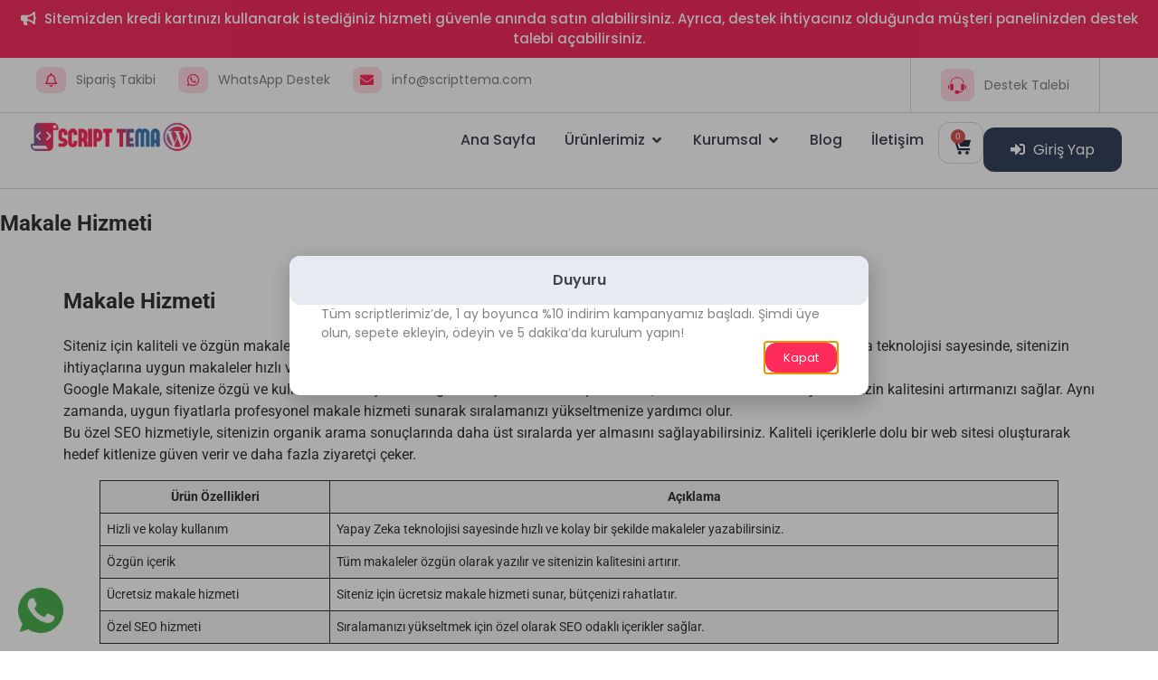

--- FILE ---
content_type: text/html; charset=UTF-8
request_url: https://scripttema.com/makale-hizmeti/
body_size: 36870
content:
<!DOCTYPE html>
<html lang="tr">
<head>
	<meta charset="UTF-8">
	<meta name="viewport" content="width=device-width, initial-scale=1.0, viewport-fit=cover" />			<title>
			Makale Hizmeti &#8211; Script Tema Bilişim Sistemleri		</title><link rel="preload" href="https://scripttema.com/wp-content/uploads/2023/11/scripttema.png-1.webp" as="image" imagesrcset="https://scripttema.com/wp-content/uploads/2023/11/scripttema.png-1.webp 950w, https://scripttema.com/wp-content/uploads/2023/11/scripttema.png-1-300x89.webp 300w, https://scripttema.com/wp-content/uploads/2023/11/scripttema.png-1-768x227.webp 768w, https://scripttema.com/wp-content/uploads/2023/11/scripttema.png-1-600x177.webp 600w" imagesizes="(max-width: 950px) 100vw, 950px" /><link rel='preload' href='https://scripttema.com/wp-content/plugins/elementor/assets/lib/eicons/css/elementor-icons.min.css?ver=5.36.0'><link rel='preload' href='https://scripttema.com/wp-content/plugins/elementor/assets/css/common.min.css?ver=3.28.0'><link rel='preload' href='https://scripttema.com/wp-content/plugins/elementor/assets/css/theme-light.min.css?ver=3.28.0'><link rel='preload' href='https://scripttema.com/wp-content/plugins/nirweb-support/assets/css/all.min.css?ver=6.7.2'><link rel='preload' href='https://scripttema.com/wp-content/plugins/nirweb-support/assets/css/user.css?ver=6.7.2'><link rel='preload' href='https://scripttema.com/wp-content/plugins/woocommerce/assets/css/woocommerce-layout.css?ver=8.4.0'><link rel='preload' href='https://scripttema.com/wp-content/plugins/woocommerce/assets/css/woocommerce-smallscreen.css?ver=8.4.0'>
		<meta name='robots' content='max-image-preview:large' />
<link rel='dns-prefetch' href='//code.jivosite.com' />
<style id='wp-img-auto-sizes-contain-inline-css' type='text/css'>
img:is([sizes=auto i],[sizes^="auto," i]){contain-intrinsic-size:3000px 1500px}
/*# sourceURL=wp-img-auto-sizes-contain-inline-css */
</style>
<link rel='stylesheet' id='wp-block-library-css' href='https://scripttema.com/wp-includes/css/dist/block-library/style.min.css?ver=6.9' type='text/css' media='all' />
<style id='wp-block-library-inline-css' type='text/css'>

        ::-webkit-scrollbar {
            width: 12px;
            border-radius: 5px;
            background-color: #f2f2f2;
        }
        ::-webkit-scrollbar-thumb {
            background-color: #ff2b5b;
            border-radius: 5px;
            border: 1px solid #e6e6e6;
        }
    

/*# sourceURL=wp-block-library-inline-css */
</style><style id='wp-block-heading-inline-css' type='text/css'>
h1:where(.wp-block-heading).has-background,h2:where(.wp-block-heading).has-background,h3:where(.wp-block-heading).has-background,h4:where(.wp-block-heading).has-background,h5:where(.wp-block-heading).has-background,h6:where(.wp-block-heading).has-background{padding:1.25em 2.375em}h1.has-text-align-left[style*=writing-mode]:where([style*=vertical-lr]),h1.has-text-align-right[style*=writing-mode]:where([style*=vertical-rl]),h2.has-text-align-left[style*=writing-mode]:where([style*=vertical-lr]),h2.has-text-align-right[style*=writing-mode]:where([style*=vertical-rl]),h3.has-text-align-left[style*=writing-mode]:where([style*=vertical-lr]),h3.has-text-align-right[style*=writing-mode]:where([style*=vertical-rl]),h4.has-text-align-left[style*=writing-mode]:where([style*=vertical-lr]),h4.has-text-align-right[style*=writing-mode]:where([style*=vertical-rl]),h5.has-text-align-left[style*=writing-mode]:where([style*=vertical-lr]),h5.has-text-align-right[style*=writing-mode]:where([style*=vertical-rl]),h6.has-text-align-left[style*=writing-mode]:where([style*=vertical-lr]),h6.has-text-align-right[style*=writing-mode]:where([style*=vertical-rl]){rotate:180deg}
/*# sourceURL=https://scripttema.com/wp-includes/blocks/heading/style.min.css */
</style>
<style id='wp-block-paragraph-inline-css' type='text/css'>
.is-small-text{font-size:.875em}.is-regular-text{font-size:1em}.is-large-text{font-size:2.25em}.is-larger-text{font-size:3em}.has-drop-cap:not(:focus):first-letter{float:left;font-size:8.4em;font-style:normal;font-weight:100;line-height:.68;margin:.05em .1em 0 0;text-transform:uppercase}body.rtl .has-drop-cap:not(:focus):first-letter{float:none;margin-left:.1em}p.has-drop-cap.has-background{overflow:hidden}:root :where(p.has-background){padding:1.25em 2.375em}:where(p.has-text-color:not(.has-link-color)) a{color:inherit}p.has-text-align-left[style*="writing-mode:vertical-lr"],p.has-text-align-right[style*="writing-mode:vertical-rl"]{rotate:180deg}
/*# sourceURL=https://scripttema.com/wp-includes/blocks/paragraph/style.min.css */
</style>
<style id='wp-block-table-inline-css' type='text/css'>
.wp-block-table{overflow-x:auto}.wp-block-table table{border-collapse:collapse;width:100%}.wp-block-table thead{border-bottom:3px solid}.wp-block-table tfoot{border-top:3px solid}.wp-block-table td,.wp-block-table th{border:1px solid;padding:.5em}.wp-block-table .has-fixed-layout{table-layout:fixed;width:100%}.wp-block-table .has-fixed-layout td,.wp-block-table .has-fixed-layout th{word-break:break-word}.wp-block-table.aligncenter,.wp-block-table.alignleft,.wp-block-table.alignright{display:table;width:auto}.wp-block-table.aligncenter td,.wp-block-table.aligncenter th,.wp-block-table.alignleft td,.wp-block-table.alignleft th,.wp-block-table.alignright td,.wp-block-table.alignright th{word-break:break-word}.wp-block-table .has-subtle-light-gray-background-color{background-color:#f3f4f5}.wp-block-table .has-subtle-pale-green-background-color{background-color:#e9fbe5}.wp-block-table .has-subtle-pale-blue-background-color{background-color:#e7f5fe}.wp-block-table .has-subtle-pale-pink-background-color{background-color:#fcf0ef}.wp-block-table.is-style-stripes{background-color:initial;border-collapse:inherit;border-spacing:0}.wp-block-table.is-style-stripes tbody tr:nth-child(odd){background-color:#f0f0f0}.wp-block-table.is-style-stripes.has-subtle-light-gray-background-color tbody tr:nth-child(odd){background-color:#f3f4f5}.wp-block-table.is-style-stripes.has-subtle-pale-green-background-color tbody tr:nth-child(odd){background-color:#e9fbe5}.wp-block-table.is-style-stripes.has-subtle-pale-blue-background-color tbody tr:nth-child(odd){background-color:#e7f5fe}.wp-block-table.is-style-stripes.has-subtle-pale-pink-background-color tbody tr:nth-child(odd){background-color:#fcf0ef}.wp-block-table.is-style-stripes td,.wp-block-table.is-style-stripes th{border-color:#0000}.wp-block-table.is-style-stripes{border-bottom:1px solid #f0f0f0}.wp-block-table .has-border-color td,.wp-block-table .has-border-color th,.wp-block-table .has-border-color tr,.wp-block-table .has-border-color>*{border-color:inherit}.wp-block-table table[style*=border-top-color] tr:first-child,.wp-block-table table[style*=border-top-color] tr:first-child td,.wp-block-table table[style*=border-top-color] tr:first-child th,.wp-block-table table[style*=border-top-color]>*,.wp-block-table table[style*=border-top-color]>* td,.wp-block-table table[style*=border-top-color]>* th{border-top-color:inherit}.wp-block-table table[style*=border-top-color] tr:not(:first-child){border-top-color:initial}.wp-block-table table[style*=border-right-color] td:last-child,.wp-block-table table[style*=border-right-color] th,.wp-block-table table[style*=border-right-color] tr,.wp-block-table table[style*=border-right-color]>*{border-right-color:inherit}.wp-block-table table[style*=border-bottom-color] tr:last-child,.wp-block-table table[style*=border-bottom-color] tr:last-child td,.wp-block-table table[style*=border-bottom-color] tr:last-child th,.wp-block-table table[style*=border-bottom-color]>*,.wp-block-table table[style*=border-bottom-color]>* td,.wp-block-table table[style*=border-bottom-color]>* th{border-bottom-color:inherit}.wp-block-table table[style*=border-bottom-color] tr:not(:last-child){border-bottom-color:initial}.wp-block-table table[style*=border-left-color] td:first-child,.wp-block-table table[style*=border-left-color] th,.wp-block-table table[style*=border-left-color] tr,.wp-block-table table[style*=border-left-color]>*{border-left-color:inherit}.wp-block-table table[style*=border-style] td,.wp-block-table table[style*=border-style] th,.wp-block-table table[style*=border-style] tr,.wp-block-table table[style*=border-style]>*{border-style:inherit}.wp-block-table table[style*=border-width] td,.wp-block-table table[style*=border-width] th,.wp-block-table table[style*=border-width] tr,.wp-block-table table[style*=border-width]>*{border-style:inherit;border-width:inherit}
/*# sourceURL=https://scripttema.com/wp-includes/blocks/table/style.min.css */
</style>
<style id='global-styles-inline-css' type='text/css'>
:root{--wp--preset--aspect-ratio--square: 1;--wp--preset--aspect-ratio--4-3: 4/3;--wp--preset--aspect-ratio--3-4: 3/4;--wp--preset--aspect-ratio--3-2: 3/2;--wp--preset--aspect-ratio--2-3: 2/3;--wp--preset--aspect-ratio--16-9: 16/9;--wp--preset--aspect-ratio--9-16: 9/16;--wp--preset--color--black: #000000;--wp--preset--color--cyan-bluish-gray: #abb8c3;--wp--preset--color--white: #ffffff;--wp--preset--color--pale-pink: #f78da7;--wp--preset--color--vivid-red: #cf2e2e;--wp--preset--color--luminous-vivid-orange: #ff6900;--wp--preset--color--luminous-vivid-amber: #fcb900;--wp--preset--color--light-green-cyan: #7bdcb5;--wp--preset--color--vivid-green-cyan: #00d084;--wp--preset--color--pale-cyan-blue: #8ed1fc;--wp--preset--color--vivid-cyan-blue: #0693e3;--wp--preset--color--vivid-purple: #9b51e0;--wp--preset--gradient--vivid-cyan-blue-to-vivid-purple: linear-gradient(135deg,rgb(6,147,227) 0%,rgb(155,81,224) 100%);--wp--preset--gradient--light-green-cyan-to-vivid-green-cyan: linear-gradient(135deg,rgb(122,220,180) 0%,rgb(0,208,130) 100%);--wp--preset--gradient--luminous-vivid-amber-to-luminous-vivid-orange: linear-gradient(135deg,rgb(252,185,0) 0%,rgb(255,105,0) 100%);--wp--preset--gradient--luminous-vivid-orange-to-vivid-red: linear-gradient(135deg,rgb(255,105,0) 0%,rgb(207,46,46) 100%);--wp--preset--gradient--very-light-gray-to-cyan-bluish-gray: linear-gradient(135deg,rgb(238,238,238) 0%,rgb(169,184,195) 100%);--wp--preset--gradient--cool-to-warm-spectrum: linear-gradient(135deg,rgb(74,234,220) 0%,rgb(151,120,209) 20%,rgb(207,42,186) 40%,rgb(238,44,130) 60%,rgb(251,105,98) 80%,rgb(254,248,76) 100%);--wp--preset--gradient--blush-light-purple: linear-gradient(135deg,rgb(255,206,236) 0%,rgb(152,150,240) 100%);--wp--preset--gradient--blush-bordeaux: linear-gradient(135deg,rgb(254,205,165) 0%,rgb(254,45,45) 50%,rgb(107,0,62) 100%);--wp--preset--gradient--luminous-dusk: linear-gradient(135deg,rgb(255,203,112) 0%,rgb(199,81,192) 50%,rgb(65,88,208) 100%);--wp--preset--gradient--pale-ocean: linear-gradient(135deg,rgb(255,245,203) 0%,rgb(182,227,212) 50%,rgb(51,167,181) 100%);--wp--preset--gradient--electric-grass: linear-gradient(135deg,rgb(202,248,128) 0%,rgb(113,206,126) 100%);--wp--preset--gradient--midnight: linear-gradient(135deg,rgb(2,3,129) 0%,rgb(40,116,252) 100%);--wp--preset--font-size--small: 13px;--wp--preset--font-size--medium: 20px;--wp--preset--font-size--large: 36px;--wp--preset--font-size--x-large: 42px;--wp--preset--spacing--20: 0.44rem;--wp--preset--spacing--30: 0.67rem;--wp--preset--spacing--40: 1rem;--wp--preset--spacing--50: 1.5rem;--wp--preset--spacing--60: 2.25rem;--wp--preset--spacing--70: 3.38rem;--wp--preset--spacing--80: 5.06rem;--wp--preset--shadow--natural: 6px 6px 9px rgba(0, 0, 0, 0.2);--wp--preset--shadow--deep: 12px 12px 50px rgba(0, 0, 0, 0.4);--wp--preset--shadow--sharp: 6px 6px 0px rgba(0, 0, 0, 0.2);--wp--preset--shadow--outlined: 6px 6px 0px -3px rgb(255, 255, 255), 6px 6px rgb(0, 0, 0);--wp--preset--shadow--crisp: 6px 6px 0px rgb(0, 0, 0);}:where(.is-layout-flex){gap: 0.5em;}:where(.is-layout-grid){gap: 0.5em;}body .is-layout-flex{display: flex;}.is-layout-flex{flex-wrap: wrap;align-items: center;}.is-layout-flex > :is(*, div){margin: 0;}body .is-layout-grid{display: grid;}.is-layout-grid > :is(*, div){margin: 0;}:where(.wp-block-columns.is-layout-flex){gap: 2em;}:where(.wp-block-columns.is-layout-grid){gap: 2em;}:where(.wp-block-post-template.is-layout-flex){gap: 1.25em;}:where(.wp-block-post-template.is-layout-grid){gap: 1.25em;}.has-black-color{color: var(--wp--preset--color--black) !important;}.has-cyan-bluish-gray-color{color: var(--wp--preset--color--cyan-bluish-gray) !important;}.has-white-color{color: var(--wp--preset--color--white) !important;}.has-pale-pink-color{color: var(--wp--preset--color--pale-pink) !important;}.has-vivid-red-color{color: var(--wp--preset--color--vivid-red) !important;}.has-luminous-vivid-orange-color{color: var(--wp--preset--color--luminous-vivid-orange) !important;}.has-luminous-vivid-amber-color{color: var(--wp--preset--color--luminous-vivid-amber) !important;}.has-light-green-cyan-color{color: var(--wp--preset--color--light-green-cyan) !important;}.has-vivid-green-cyan-color{color: var(--wp--preset--color--vivid-green-cyan) !important;}.has-pale-cyan-blue-color{color: var(--wp--preset--color--pale-cyan-blue) !important;}.has-vivid-cyan-blue-color{color: var(--wp--preset--color--vivid-cyan-blue) !important;}.has-vivid-purple-color{color: var(--wp--preset--color--vivid-purple) !important;}.has-black-background-color{background-color: var(--wp--preset--color--black) !important;}.has-cyan-bluish-gray-background-color{background-color: var(--wp--preset--color--cyan-bluish-gray) !important;}.has-white-background-color{background-color: var(--wp--preset--color--white) !important;}.has-pale-pink-background-color{background-color: var(--wp--preset--color--pale-pink) !important;}.has-vivid-red-background-color{background-color: var(--wp--preset--color--vivid-red) !important;}.has-luminous-vivid-orange-background-color{background-color: var(--wp--preset--color--luminous-vivid-orange) !important;}.has-luminous-vivid-amber-background-color{background-color: var(--wp--preset--color--luminous-vivid-amber) !important;}.has-light-green-cyan-background-color{background-color: var(--wp--preset--color--light-green-cyan) !important;}.has-vivid-green-cyan-background-color{background-color: var(--wp--preset--color--vivid-green-cyan) !important;}.has-pale-cyan-blue-background-color{background-color: var(--wp--preset--color--pale-cyan-blue) !important;}.has-vivid-cyan-blue-background-color{background-color: var(--wp--preset--color--vivid-cyan-blue) !important;}.has-vivid-purple-background-color{background-color: var(--wp--preset--color--vivid-purple) !important;}.has-black-border-color{border-color: var(--wp--preset--color--black) !important;}.has-cyan-bluish-gray-border-color{border-color: var(--wp--preset--color--cyan-bluish-gray) !important;}.has-white-border-color{border-color: var(--wp--preset--color--white) !important;}.has-pale-pink-border-color{border-color: var(--wp--preset--color--pale-pink) !important;}.has-vivid-red-border-color{border-color: var(--wp--preset--color--vivid-red) !important;}.has-luminous-vivid-orange-border-color{border-color: var(--wp--preset--color--luminous-vivid-orange) !important;}.has-luminous-vivid-amber-border-color{border-color: var(--wp--preset--color--luminous-vivid-amber) !important;}.has-light-green-cyan-border-color{border-color: var(--wp--preset--color--light-green-cyan) !important;}.has-vivid-green-cyan-border-color{border-color: var(--wp--preset--color--vivid-green-cyan) !important;}.has-pale-cyan-blue-border-color{border-color: var(--wp--preset--color--pale-cyan-blue) !important;}.has-vivid-cyan-blue-border-color{border-color: var(--wp--preset--color--vivid-cyan-blue) !important;}.has-vivid-purple-border-color{border-color: var(--wp--preset--color--vivid-purple) !important;}.has-vivid-cyan-blue-to-vivid-purple-gradient-background{background: var(--wp--preset--gradient--vivid-cyan-blue-to-vivid-purple) !important;}.has-light-green-cyan-to-vivid-green-cyan-gradient-background{background: var(--wp--preset--gradient--light-green-cyan-to-vivid-green-cyan) !important;}.has-luminous-vivid-amber-to-luminous-vivid-orange-gradient-background{background: var(--wp--preset--gradient--luminous-vivid-amber-to-luminous-vivid-orange) !important;}.has-luminous-vivid-orange-to-vivid-red-gradient-background{background: var(--wp--preset--gradient--luminous-vivid-orange-to-vivid-red) !important;}.has-very-light-gray-to-cyan-bluish-gray-gradient-background{background: var(--wp--preset--gradient--very-light-gray-to-cyan-bluish-gray) !important;}.has-cool-to-warm-spectrum-gradient-background{background: var(--wp--preset--gradient--cool-to-warm-spectrum) !important;}.has-blush-light-purple-gradient-background{background: var(--wp--preset--gradient--blush-light-purple) !important;}.has-blush-bordeaux-gradient-background{background: var(--wp--preset--gradient--blush-bordeaux) !important;}.has-luminous-dusk-gradient-background{background: var(--wp--preset--gradient--luminous-dusk) !important;}.has-pale-ocean-gradient-background{background: var(--wp--preset--gradient--pale-ocean) !important;}.has-electric-grass-gradient-background{background: var(--wp--preset--gradient--electric-grass) !important;}.has-midnight-gradient-background{background: var(--wp--preset--gradient--midnight) !important;}.has-small-font-size{font-size: var(--wp--preset--font-size--small) !important;}.has-medium-font-size{font-size: var(--wp--preset--font-size--medium) !important;}.has-large-font-size{font-size: var(--wp--preset--font-size--large) !important;}.has-x-large-font-size{font-size: var(--wp--preset--font-size--x-large) !important;}
/*# sourceURL=global-styles-inline-css */
</style>

<style id='classic-theme-styles-inline-css' type='text/css'>
/*! This file is auto-generated */
.wp-block-button__link{color:#fff;background-color:#32373c;border-radius:9999px;box-shadow:none;text-decoration:none;padding:calc(.667em + 2px) calc(1.333em + 2px);font-size:1.125em}.wp-block-file__button{background:#32373c;color:#fff;text-decoration:none}
/*# sourceURL=/wp-includes/css/classic-themes.min.css */
</style>
<link rel='stylesheet' id='font5-css-wpyt-css' href='https://scripttema.com/wp-content/plugins/nirweb-support/assets/css/all.min.css?ver=6.9' type='text/css' media='all' />
<link rel='stylesheet' id='user-css-wpyt-css' href='https://scripttema.com/wp-content/plugins/nirweb-support/assets/css/user.css?ver=6.9' type='text/css' media='all' />
<link rel='stylesheet' id='woocommerce-layout-css' href='https://scripttema.com/wp-content/plugins/woocommerce/assets/css/woocommerce-layout.css?ver=8.4.2' type='text/css' media='all' />
<link rel='stylesheet' id='woocommerce-smallscreen-css' href='https://scripttema.com/wp-content/plugins/woocommerce/assets/css/woocommerce-smallscreen.css?ver=8.4.2' type='text/css' media='only screen and (max-width: 768px)' />
<link rel='stylesheet' id='woocommerce-general-css' href='https://scripttema.com/wp-content/plugins/woocommerce/assets/css/woocommerce.css?ver=8.4.2' type='text/css' media='all' />
<style id='woocommerce-inline-inline-css' type='text/css'>
.woocommerce form .form-row .required { visibility: visible; }
/*# sourceURL=woocommerce-inline-inline-css */
</style>
<link rel='stylesheet' id='my-theme-css' href='https://scripttema.com/wp-content/themes/shentaweb-scriptsatisv3/style.css?ver=6.9' type='text/css' media='all' />
<link rel='stylesheet' id='swt-style-css' href='https://scripttema.com/wp-content/themes/shentaweb-scriptsatisv3/icerikler/swt-style.css?ver=6.9' type='text/css' media='all' />
<link rel='stylesheet' id='shenta-filter-styles-css' href='https://scripttema.com/wp-content/themes/shentaweb-scriptsatisv3/icerikler/urun-filtre.css?ver=6.9' type='text/css' media='all' />
<link rel='stylesheet' id='elementor-frontend-css' href='https://scripttema.com/wp-content/plugins/elementor/assets/css/frontend.min.css?ver=3.28.0' type='text/css' media='all' />
<style id='elementor-frontend-inline-css' type='text/css'>
.elementor-kit-5{--e-global-color-primary:#6EC1E4;--e-global-color-secondary:#05070B;--e-global-color-text:#7A7A7A;--e-global-color-accent:#61CE70;--e-global-color-5867d76:#273040;--e-global-color-ce5c422:#FF2B5B;--e-global-color-6f46741:#E7EAF0;--e-global-color-f4dc363:#35435D;--e-global-color-59a3b6e:#424352;--e-global-color-f0c43c4:#828288;--e-global-color-fa11996:#D6D6D6;--e-global-color-ce874fd:#7D9DE2;--e-global-color-17fc009:#667489;--e-global-color-26d359b:#293546;--e-global-color-d503124:#343F52;--e-global-color-96dc22d:#25D366;--e-global-color-406cdc5:#FF2B5B2B;--e-global-color-4c7b4e9:#D84D2F;--e-global-typography-primary-font-family:"Roboto";--e-global-typography-primary-font-weight:600;--e-global-typography-secondary-font-family:"Roboto Slab";--e-global-typography-secondary-font-weight:400;--e-global-typography-text-font-family:"Roboto";--e-global-typography-text-font-weight:400;--e-global-typography-accent-font-family:"Roboto";--e-global-typography-accent-font-weight:500;background-color:#FFFFFFF5;}.elementor-kit-5 e-page-transition{background-color:#FFBC7D;}.elementor-section.elementor-section-boxed > .elementor-container{max-width:1140px;}.e-con{--container-max-width:1140px;}.elementor-widget:not(:last-child){margin-block-end:20px;}.elementor-element{--widgets-spacing:20px 20px;--widgets-spacing-row:20px;--widgets-spacing-column:20px;}{}h1.entry-title{display:var(--page-title-display);}@media(max-width:1024px){.elementor-section.elementor-section-boxed > .elementor-container{max-width:1024px;}.e-con{--container-max-width:1024px;}}@media(max-width:767px){.elementor-section.elementor-section-boxed > .elementor-container{max-width:767px;}.e-con{--container-max-width:767px;}}
.elementor-2397 .elementor-element.elementor-element-c083f76{--display:flex;}.elementor-2397 .elementor-element.elementor-element-bbd5a62{--display:flex;--flex-direction:row;--container-widget-width:initial;--container-widget-height:100%;--container-widget-flex-grow:1;--container-widget-align-self:stretch;--flex-wrap-mobile:wrap;--gap:0px 0px;--row-gap:0px;--column-gap:0px;}.elementor-2397 .elementor-element.elementor-element-b7ec543{--display:flex;--flex-direction:column;--container-widget-width:100%;--container-widget-height:initial;--container-widget-flex-grow:0;--container-widget-align-self:initial;--flex-wrap-mobile:wrap;}.elementor-2397 .elementor-element.elementor-element-70387af .elementor-price-table__currency{align-self:flex-start;}.elementor-2397 .elementor-element.elementor-element-70387af .elementor-price-table__after-price{justify-content:flex-start;}.elementor-2397 .elementor-element.elementor-element-70387af .elementor-price-table__features-list li:before{border-top-style:solid;border-top-color:#ddd;border-top-width:2px;margin-top:15px;margin-bottom:15px;}.elementor-2397 .elementor-element.elementor-element-70387af .elementor-price-table__additional_info{margin:15px 30px 0px 30px;}.elementor-2397 .elementor-element.elementor-element-70387af .elementor-price-table__ribbon-inner{color:#ffffff;}.elementor-2397 .elementor-element.elementor-element-606acf4{--display:flex;--flex-direction:column;--container-widget-width:100%;--container-widget-height:initial;--container-widget-flex-grow:0;--container-widget-align-self:initial;--flex-wrap-mobile:wrap;}.elementor-2397 .elementor-element.elementor-element-b6f3c94 .elementor-price-table__currency{align-self:flex-start;}.elementor-2397 .elementor-element.elementor-element-b6f3c94 .elementor-price-table__after-price{justify-content:flex-start;}.elementor-2397 .elementor-element.elementor-element-b6f3c94 .elementor-price-table__features-list li:before{border-top-style:solid;border-top-color:#ddd;border-top-width:2px;margin-top:15px;margin-bottom:15px;}.elementor-2397 .elementor-element.elementor-element-b6f3c94 .elementor-price-table__additional_info{margin:15px 30px 0px 30px;}.elementor-2397 .elementor-element.elementor-element-b6f3c94 .elementor-price-table__ribbon-inner{color:#ffffff;}.elementor-2397 .elementor-element.elementor-element-cb1d7a3{--display:flex;--flex-direction:column;--container-widget-width:100%;--container-widget-height:initial;--container-widget-flex-grow:0;--container-widget-align-self:initial;--flex-wrap-mobile:wrap;}.elementor-2397 .elementor-element.elementor-element-b7712d9 .elementor-price-table__currency{align-self:flex-start;}.elementor-2397 .elementor-element.elementor-element-b7712d9 .elementor-price-table__after-price{justify-content:flex-start;}.elementor-2397 .elementor-element.elementor-element-b7712d9 .elementor-price-table__features-list li:before{border-top-style:solid;border-top-color:#ddd;border-top-width:2px;margin-top:15px;margin-bottom:15px;}.elementor-2397 .elementor-element.elementor-element-b7712d9 .elementor-price-table__additional_info{margin:15px 30px 0px 30px;}.elementor-2397 .elementor-element.elementor-element-b7712d9 .elementor-price-table__ribbon-inner{color:#ffffff;}.elementor-2397 .elementor-element.elementor-element-7b4b560{--display:flex;--flex-direction:column;--container-widget-width:100%;--container-widget-height:initial;--container-widget-flex-grow:0;--container-widget-align-self:initial;--flex-wrap-mobile:wrap;}.elementor-2397 .elementor-element.elementor-element-bb9e4ee .elementor-price-table__currency{align-self:flex-start;}.elementor-2397 .elementor-element.elementor-element-bb9e4ee .elementor-price-table__after-price{justify-content:flex-start;}.elementor-2397 .elementor-element.elementor-element-bb9e4ee .elementor-price-table__features-list li:before{border-top-style:solid;border-top-color:#ddd;border-top-width:2px;margin-top:15px;margin-bottom:15px;}.elementor-2397 .elementor-element.elementor-element-bb9e4ee .elementor-price-table__additional_info{margin:15px 30px 0px 30px;}.elementor-2397 .elementor-element.elementor-element-bb9e4ee .elementor-price-table__ribbon-inner{color:#ffffff;}@media(min-width:768px){.elementor-2397 .elementor-element.elementor-element-b7ec543{--width:25%;}.elementor-2397 .elementor-element.elementor-element-606acf4{--width:25%;}.elementor-2397 .elementor-element.elementor-element-cb1d7a3{--width:25%;}.elementor-2397 .elementor-element.elementor-element-7b4b560{--width:25%;}}
.elementor-1227 .elementor-element.elementor-element-462571b{--display:flex;}.elementor-1227 .elementor-element.elementor-element-741c41e > .elementor-widget-container{background-color:var( --e-global-color-6f46741 );margin:-35px -35px 0px -35px;padding:15px 15px 15px 15px;border-radius:12px 12px 12px 12px;}.elementor-1227 .elementor-element.elementor-element-741c41e{text-align:center;}.elementor-1227 .elementor-element.elementor-element-741c41e .elementor-heading-title{font-family:"Poppins", Sans-serif;font-size:16px;font-weight:600;color:var( --e-global-color-59a3b6e );}.elementor-1227 .elementor-element.elementor-element-70338e5{font-family:"Poppins", Sans-serif;font-size:14px;color:var( --e-global-color-f0c43c4 );}.elementor-1227 .elementor-element.elementor-element-1130bfb .elementor-button{background-color:var( --e-global-color-ce5c422 );font-family:"Poppins", Sans-serif;font-size:13px;border-radius:12px 12px 12px 12px;}.elementor-1227 .elementor-element.elementor-element-1130bfb > .elementor-widget-container{margin:0px 0px -10px 0px;}#elementor-popup-modal-1227{background-color:#00000054;justify-content:center;align-items:center;pointer-events:all;}#elementor-popup-modal-1227 .dialog-message{height:auto;padding:25px 25px 25px 25px;}#elementor-popup-modal-1227 .dialog-widget-content{border-radius:12px 12px 12px 12px;box-shadow:2px 8px 23px 3px rgba(0,0,0,0.2);}@media(max-width:767px){#elementor-popup-modal-1227 .dialog-message{width:87vw;}}
.elementor-37 .elementor-element.elementor-element-c7b8f9c{--display:flex;--flex-direction:row;--container-widget-width:calc( ( 1 - var( --container-widget-flex-grow ) ) * 100% );--container-widget-height:100%;--container-widget-flex-grow:1;--container-widget-align-self:stretch;--flex-wrap-mobile:wrap;--align-items:center;--gap:0px 0px;--row-gap:0px;--column-gap:0px;border-style:solid;--border-style:solid;border-width:0px 0px 1px 0px;--border-top-width:0px;--border-right-width:0px;--border-bottom-width:1px;--border-left-width:0px;border-color:var( --e-global-color-fa11996 );--border-color:var( --e-global-color-fa11996 );--padding-top:0px;--padding-bottom:0px;--padding-left:30px;--padding-right:30px;}.elementor-37 .elementor-element.elementor-element-c7b8f9c:not(.elementor-motion-effects-element-type-background), .elementor-37 .elementor-element.elementor-element-c7b8f9c > .elementor-motion-effects-container > .elementor-motion-effects-layer{background-color:#FFFFFF;}.elementor-37 .elementor-element.elementor-element-f876f2c{--display:flex;--flex-direction:row;--container-widget-width:initial;--container-widget-height:100%;--container-widget-flex-grow:1;--container-widget-align-self:stretch;--flex-wrap-mobile:wrap;}.elementor-37 .elementor-element.elementor-element-f876f2c.e-con{--flex-grow:0;--flex-shrink:0;}.elementor-37 .elementor-element.elementor-element-9bfb3aa .elementor-icon-list-items:not(.elementor-inline-items) .elementor-icon-list-item:not(:last-child){padding-bottom:calc(25px/2);}.elementor-37 .elementor-element.elementor-element-9bfb3aa .elementor-icon-list-items:not(.elementor-inline-items) .elementor-icon-list-item:not(:first-child){margin-top:calc(25px/2);}.elementor-37 .elementor-element.elementor-element-9bfb3aa .elementor-icon-list-items.elementor-inline-items .elementor-icon-list-item{margin-right:calc(25px/2);margin-left:calc(25px/2);}.elementor-37 .elementor-element.elementor-element-9bfb3aa .elementor-icon-list-items.elementor-inline-items{margin-right:calc(-25px/2);margin-left:calc(-25px/2);}body.rtl .elementor-37 .elementor-element.elementor-element-9bfb3aa .elementor-icon-list-items.elementor-inline-items .elementor-icon-list-item:after{left:calc(-25px/2);}body:not(.rtl) .elementor-37 .elementor-element.elementor-element-9bfb3aa .elementor-icon-list-items.elementor-inline-items .elementor-icon-list-item:after{right:calc(-25px/2);}.elementor-37 .elementor-element.elementor-element-9bfb3aa .elementor-icon-list-icon i{color:var( --e-global-color-ce5c422 );transition:color 0.3s;}.elementor-37 .elementor-element.elementor-element-9bfb3aa .elementor-icon-list-icon svg{fill:var( --e-global-color-ce5c422 );transition:fill 0.3s;}.elementor-37 .elementor-element.elementor-element-9bfb3aa{--e-icon-list-icon-size:15px;--e-icon-list-icon-align:center;--e-icon-list-icon-margin:0 calc(var(--e-icon-list-icon-size, 1em) * 0.125);--icon-vertical-align:center;--icon-vertical-offset:0px;}.elementor-37 .elementor-element.elementor-element-9bfb3aa .elementor-icon-list-icon{padding-right:0px;}.elementor-37 .elementor-element.elementor-element-9bfb3aa .elementor-icon-list-item > .elementor-icon-list-text, .elementor-37 .elementor-element.elementor-element-9bfb3aa .elementor-icon-list-item > a{font-family:"Poppins", Sans-serif;font-size:14px;font-weight:400;}.elementor-37 .elementor-element.elementor-element-9bfb3aa .elementor-icon-list-text{color:var( --e-global-color-f0c43c4 );transition:color 0.3s;}.elementor-37 .elementor-element.elementor-element-9bfb3aa .elementor-icon-list-item:hover .elementor-icon-list-text{color:var( --e-global-color-ce874fd );}.elementor-37 .elementor-element.elementor-element-639e5e2{--display:flex;--flex-direction:row;--container-widget-width:calc( ( 1 - var( --container-widget-flex-grow ) ) * 100% );--container-widget-height:100%;--container-widget-flex-grow:1;--container-widget-align-self:stretch;--flex-wrap-mobile:wrap;--justify-content:flex-end;--align-items:center;--margin-top:0px;--margin-bottom:0px;--margin-left:0px;--margin-right:10px;--padding-top:0px;--padding-bottom:0px;--padding-left:0px;--padding-right:0px;}.elementor-37 .elementor-element.elementor-element-58ac1e1 > .elementor-widget-container{padding:12px 33px 12px 33px;border-style:solid;border-width:0px 1px 0px 1px;border-color:var( --e-global-color-fa11996 );}.elementor-37 .elementor-element.elementor-element-58ac1e1 .elementor-icon-list-icon i{color:var( --e-global-color-ce5c422 );transition:color 0.3s;}.elementor-37 .elementor-element.elementor-element-58ac1e1 .elementor-icon-list-icon svg{fill:var( --e-global-color-ce5c422 );transition:fill 0.3s;}.elementor-37 .elementor-element.elementor-element-58ac1e1{--e-icon-list-icon-size:22px;--icon-vertical-offset:0px;}.elementor-37 .elementor-element.elementor-element-58ac1e1 .elementor-icon-list-icon{padding-right:0px;}.elementor-37 .elementor-element.elementor-element-58ac1e1 .elementor-icon-list-item > .elementor-icon-list-text, .elementor-37 .elementor-element.elementor-element-58ac1e1 .elementor-icon-list-item > a{font-family:"Poppins", Sans-serif;font-size:14px;font-weight:400;}.elementor-37 .elementor-element.elementor-element-58ac1e1 .elementor-icon-list-text{color:var( --e-global-color-f0c43c4 );transition:color 0.3s;}.elementor-37 .elementor-element.elementor-element-d349421{--display:flex;--flex-direction:row;--container-widget-width:calc( ( 1 - var( --container-widget-flex-grow ) ) * 100% );--container-widget-height:100%;--container-widget-flex-grow:1;--container-widget-align-self:stretch;--flex-wrap-mobile:wrap;--align-items:center;--gap:0px 0px;--row-gap:0px;--column-gap:0px;border-style:solid;--border-style:solid;border-width:0px 0px 1px 0px;--border-top-width:0px;--border-right-width:0px;--border-bottom-width:1px;--border-left-width:0px;border-color:var( --e-global-color-fa11996 );--border-color:var( --e-global-color-fa11996 );--padding-top:0px;--padding-bottom:0px;--padding-left:30px;--padding-right:30px;--z-index:999;}.elementor-37 .elementor-element.elementor-element-d349421:not(.elementor-motion-effects-element-type-background), .elementor-37 .elementor-element.elementor-element-d349421 > .elementor-motion-effects-container > .elementor-motion-effects-layer{background-color:#FFFFFF;}.elementor-37 .elementor-element.elementor-element-78ec4ea{--display:flex;--flex-direction:row;--container-widget-width:calc( ( 1 - var( --container-widget-flex-grow ) ) * 100% );--container-widget-height:100%;--container-widget-flex-grow:1;--container-widget-align-self:stretch;--flex-wrap-mobile:wrap;--justify-content:flex-start;--align-items:flex-start;--gap:0px 0px;--row-gap:0px;--column-gap:0px;--padding-top:0px;--padding-bottom:0px;--padding-left:0px;--padding-right:0px;}.elementor-37 .elementor-element.elementor-element-78ec4ea.e-con{--flex-grow:0;--flex-shrink:0;}.elementor-37 .elementor-element.elementor-element-be19980 > .elementor-widget-container{margin:0px 0px 0px 3px;}.elementor-37 .elementor-element.elementor-element-be19980{text-align:left;}.elementor-37 .elementor-element.elementor-element-be19980 img{width:180px;}.elementor-37 .elementor-element.elementor-element-520474b{--display:flex;--flex-direction:row;--container-widget-width:calc( ( 1 - var( --container-widget-flex-grow ) ) * 100% );--container-widget-height:100%;--container-widget-flex-grow:1;--container-widget-align-self:stretch;--flex-wrap-mobile:wrap;--justify-content:flex-end;--align-items:center;}.elementor-37 .elementor-element.elementor-element-14cf9c6{--display:flex;}.elementor-37 .elementor-element.elementor-element-cd039a4{--display:flex;--min-height:260px;--flex-direction:row;--container-widget-width:initial;--container-widget-height:100%;--container-widget-flex-grow:1;--container-widget-align-self:stretch;--flex-wrap-mobile:wrap;--justify-content:flex-start;--gap:0px 0px;--row-gap:0px;--column-gap:0px;border-style:solid;--border-style:solid;border-width:1px 0px 0px 0px;--border-top-width:1px;--border-right-width:0px;--border-bottom-width:0px;--border-left-width:0px;border-color:var( --e-global-color-fa11996 );--border-color:var( --e-global-color-fa11996 );box-shadow:0px 27px 30px -20px rgba(0, 0, 0, 0.11);--padding-top:35px;--padding-bottom:35px;--padding-left:0px;--padding-right:0px;}.elementor-37 .elementor-element.elementor-element-8588e8b{--display:flex;}.elementor-37 .elementor-element.elementor-element-cb15010 .elementor-heading-title{font-family:"Poppins", Sans-serif;font-size:18px;font-weight:600;color:var( --e-global-color-59a3b6e );}.elementor-37 .elementor-element.elementor-element-a29ccbd{--divider-border-style:solid;--divider-color:var( --e-global-color-ce5c422 );--divider-border-width:4px;width:var( --container-widget-width, 33% );max-width:33%;--container-widget-width:33%;--container-widget-flex-grow:0;}.elementor-37 .elementor-element.elementor-element-a29ccbd > .elementor-widget-container{margin:0px 0px -3px 0px;border-style:solid;border-width:0px 0px 3px 0px;border-color:var( --e-global-color-fa11996 );}.elementor-37 .elementor-element.elementor-element-a29ccbd .elementor-divider-separator{width:30%;}.elementor-37 .elementor-element.elementor-element-a29ccbd .elementor-divider{padding-block-start:0px;padding-block-end:0px;}.elementor-37 .elementor-element.elementor-element-e144391 .elementor-icon-list-items:not(.elementor-inline-items) .elementor-icon-list-item:not(:last-child){padding-bottom:calc(6px/2);}.elementor-37 .elementor-element.elementor-element-e144391 .elementor-icon-list-items:not(.elementor-inline-items) .elementor-icon-list-item:not(:first-child){margin-top:calc(6px/2);}.elementor-37 .elementor-element.elementor-element-e144391 .elementor-icon-list-items.elementor-inline-items .elementor-icon-list-item{margin-right:calc(6px/2);margin-left:calc(6px/2);}.elementor-37 .elementor-element.elementor-element-e144391 .elementor-icon-list-items.elementor-inline-items{margin-right:calc(-6px/2);margin-left:calc(-6px/2);}body.rtl .elementor-37 .elementor-element.elementor-element-e144391 .elementor-icon-list-items.elementor-inline-items .elementor-icon-list-item:after{left:calc(-6px/2);}body:not(.rtl) .elementor-37 .elementor-element.elementor-element-e144391 .elementor-icon-list-items.elementor-inline-items .elementor-icon-list-item:after{right:calc(-6px/2);}.elementor-37 .elementor-element.elementor-element-e144391 .elementor-icon-list-icon i{color:var( --e-global-color-ce5c422 );transition:color 0.3s;}.elementor-37 .elementor-element.elementor-element-e144391 .elementor-icon-list-icon svg{fill:var( --e-global-color-ce5c422 );transition:fill 0.3s;}.elementor-37 .elementor-element.elementor-element-e144391{--e-icon-list-icon-size:12px;--icon-vertical-offset:0px;}.elementor-37 .elementor-element.elementor-element-e144391 .elementor-icon-list-icon{padding-right:5px;}.elementor-37 .elementor-element.elementor-element-e144391 .elementor-icon-list-item > .elementor-icon-list-text, .elementor-37 .elementor-element.elementor-element-e144391 .elementor-icon-list-item > a{font-family:"Poppins", Sans-serif;font-size:15px;font-weight:400;}.elementor-37 .elementor-element.elementor-element-e144391 .elementor-icon-list-text{color:var( --e-global-color-f0c43c4 );transition:color 0.3s;}.elementor-37 .elementor-element.elementor-element-e144391 .elementor-icon-list-item:hover .elementor-icon-list-text{color:var( --e-global-color-59a3b6e );}.elementor-37 .elementor-element.elementor-element-f485116{--display:flex;}.elementor-37 .elementor-element.elementor-element-a892ad7 .elementor-heading-title{font-family:"Poppins", Sans-serif;font-size:18px;font-weight:600;color:var( --e-global-color-59a3b6e );}.elementor-37 .elementor-element.elementor-element-faf6c74{--divider-border-style:solid;--divider-color:var( --e-global-color-ce5c422 );--divider-border-width:4px;width:var( --container-widget-width, 33% );max-width:33%;--container-widget-width:33%;--container-widget-flex-grow:0;}.elementor-37 .elementor-element.elementor-element-faf6c74 > .elementor-widget-container{margin:0px 0px -3px 0px;border-style:solid;border-width:0px 0px 3px 0px;border-color:var( --e-global-color-fa11996 );}.elementor-37 .elementor-element.elementor-element-faf6c74 .elementor-divider-separator{width:30%;}.elementor-37 .elementor-element.elementor-element-faf6c74 .elementor-divider{padding-block-start:0px;padding-block-end:0px;}.elementor-37 .elementor-element.elementor-element-9475cf8 .elementor-icon-list-items:not(.elementor-inline-items) .elementor-icon-list-item:not(:last-child){padding-bottom:calc(6px/2);}.elementor-37 .elementor-element.elementor-element-9475cf8 .elementor-icon-list-items:not(.elementor-inline-items) .elementor-icon-list-item:not(:first-child){margin-top:calc(6px/2);}.elementor-37 .elementor-element.elementor-element-9475cf8 .elementor-icon-list-items.elementor-inline-items .elementor-icon-list-item{margin-right:calc(6px/2);margin-left:calc(6px/2);}.elementor-37 .elementor-element.elementor-element-9475cf8 .elementor-icon-list-items.elementor-inline-items{margin-right:calc(-6px/2);margin-left:calc(-6px/2);}body.rtl .elementor-37 .elementor-element.elementor-element-9475cf8 .elementor-icon-list-items.elementor-inline-items .elementor-icon-list-item:after{left:calc(-6px/2);}body:not(.rtl) .elementor-37 .elementor-element.elementor-element-9475cf8 .elementor-icon-list-items.elementor-inline-items .elementor-icon-list-item:after{right:calc(-6px/2);}.elementor-37 .elementor-element.elementor-element-9475cf8 .elementor-icon-list-icon i{color:var( --e-global-color-ce5c422 );transition:color 0.3s;}.elementor-37 .elementor-element.elementor-element-9475cf8 .elementor-icon-list-icon svg{fill:var( --e-global-color-ce5c422 );transition:fill 0.3s;}.elementor-37 .elementor-element.elementor-element-9475cf8{--e-icon-list-icon-size:12px;--icon-vertical-offset:0px;}.elementor-37 .elementor-element.elementor-element-9475cf8 .elementor-icon-list-icon{padding-right:5px;}.elementor-37 .elementor-element.elementor-element-9475cf8 .elementor-icon-list-item > .elementor-icon-list-text, .elementor-37 .elementor-element.elementor-element-9475cf8 .elementor-icon-list-item > a{font-family:"Poppins", Sans-serif;font-size:15px;font-weight:400;}.elementor-37 .elementor-element.elementor-element-9475cf8 .elementor-icon-list-text{color:var( --e-global-color-f0c43c4 );transition:color 0.3s;}.elementor-37 .elementor-element.elementor-element-9475cf8 .elementor-icon-list-item:hover .elementor-icon-list-text{color:var( --e-global-color-59a3b6e );}.elementor-37 .elementor-element.elementor-element-0f6676c{--display:flex;}.elementor-37 .elementor-element.elementor-element-c43d4eb .elementor-heading-title{font-family:"Poppins", Sans-serif;font-size:18px;font-weight:600;color:var( --e-global-color-59a3b6e );}.elementor-37 .elementor-element.elementor-element-78727f6{--divider-border-style:solid;--divider-color:var( --e-global-color-ce5c422 );--divider-border-width:4px;width:var( --container-widget-width, 33% );max-width:33%;--container-widget-width:33%;--container-widget-flex-grow:0;}.elementor-37 .elementor-element.elementor-element-78727f6 > .elementor-widget-container{margin:0px 0px -3px 0px;border-style:solid;border-width:0px 0px 3px 0px;border-color:var( --e-global-color-fa11996 );}.elementor-37 .elementor-element.elementor-element-78727f6 .elementor-divider-separator{width:30%;}.elementor-37 .elementor-element.elementor-element-78727f6 .elementor-divider{padding-block-start:0px;padding-block-end:0px;}.elementor-37 .elementor-element.elementor-element-f00a009 .elementor-icon-list-items:not(.elementor-inline-items) .elementor-icon-list-item:not(:last-child){padding-bottom:calc(6px/2);}.elementor-37 .elementor-element.elementor-element-f00a009 .elementor-icon-list-items:not(.elementor-inline-items) .elementor-icon-list-item:not(:first-child){margin-top:calc(6px/2);}.elementor-37 .elementor-element.elementor-element-f00a009 .elementor-icon-list-items.elementor-inline-items .elementor-icon-list-item{margin-right:calc(6px/2);margin-left:calc(6px/2);}.elementor-37 .elementor-element.elementor-element-f00a009 .elementor-icon-list-items.elementor-inline-items{margin-right:calc(-6px/2);margin-left:calc(-6px/2);}body.rtl .elementor-37 .elementor-element.elementor-element-f00a009 .elementor-icon-list-items.elementor-inline-items .elementor-icon-list-item:after{left:calc(-6px/2);}body:not(.rtl) .elementor-37 .elementor-element.elementor-element-f00a009 .elementor-icon-list-items.elementor-inline-items .elementor-icon-list-item:after{right:calc(-6px/2);}.elementor-37 .elementor-element.elementor-element-f00a009 .elementor-icon-list-icon i{color:var( --e-global-color-ce5c422 );transition:color 0.3s;}.elementor-37 .elementor-element.elementor-element-f00a009 .elementor-icon-list-icon svg{fill:var( --e-global-color-ce5c422 );transition:fill 0.3s;}.elementor-37 .elementor-element.elementor-element-f00a009{--e-icon-list-icon-size:12px;--icon-vertical-offset:0px;}.elementor-37 .elementor-element.elementor-element-f00a009 .elementor-icon-list-icon{padding-right:5px;}.elementor-37 .elementor-element.elementor-element-f00a009 .elementor-icon-list-item > .elementor-icon-list-text, .elementor-37 .elementor-element.elementor-element-f00a009 .elementor-icon-list-item > a{font-family:"Poppins", Sans-serif;font-size:15px;font-weight:400;}.elementor-37 .elementor-element.elementor-element-f00a009 .elementor-icon-list-text{color:var( --e-global-color-f0c43c4 );transition:color 0.3s;}.elementor-37 .elementor-element.elementor-element-f00a009 .elementor-icon-list-item:hover .elementor-icon-list-text{color:var( --e-global-color-59a3b6e );}.elementor-37 .elementor-element.elementor-element-594a89a{--display:flex;--min-height:260px;--flex-direction:row;--container-widget-width:initial;--container-widget-height:100%;--container-widget-flex-grow:1;--container-widget-align-self:stretch;--flex-wrap-mobile:wrap;--justify-content:flex-start;--gap:0px 0px;--row-gap:0px;--column-gap:0px;border-style:solid;--border-style:solid;border-width:1px 0px 0px 0px;--border-top-width:1px;--border-right-width:0px;--border-bottom-width:0px;--border-left-width:0px;border-color:var( --e-global-color-fa11996 );--border-color:var( --e-global-color-fa11996 );box-shadow:0px 34px 32px 4px rgba(0, 0, 0, 0.11);--padding-top:35px;--padding-bottom:35px;--padding-left:0px;--padding-right:0px;}.elementor-37 .elementor-element.elementor-element-fdb2b2a{--display:flex;}.elementor-37 .elementor-element.elementor-element-8df6705 .elementor-heading-title{font-family:"Poppins", Sans-serif;font-size:18px;font-weight:600;color:var( --e-global-color-59a3b6e );}.elementor-37 .elementor-element.elementor-element-48e1fc7{--divider-border-style:solid;--divider-color:var( --e-global-color-ce5c422 );--divider-border-width:4px;width:var( --container-widget-width, 33% );max-width:33%;--container-widget-width:33%;--container-widget-flex-grow:0;}.elementor-37 .elementor-element.elementor-element-48e1fc7 > .elementor-widget-container{margin:0px 0px -3px 0px;border-style:solid;border-width:0px 0px 3px 0px;border-color:var( --e-global-color-fa11996 );}.elementor-37 .elementor-element.elementor-element-48e1fc7 .elementor-divider-separator{width:30%;}.elementor-37 .elementor-element.elementor-element-48e1fc7 .elementor-divider{padding-block-start:0px;padding-block-end:0px;}.elementor-37 .elementor-element.elementor-element-c4d7a00 .elementor-icon-list-items:not(.elementor-inline-items) .elementor-icon-list-item:not(:last-child){padding-bottom:calc(6px/2);}.elementor-37 .elementor-element.elementor-element-c4d7a00 .elementor-icon-list-items:not(.elementor-inline-items) .elementor-icon-list-item:not(:first-child){margin-top:calc(6px/2);}.elementor-37 .elementor-element.elementor-element-c4d7a00 .elementor-icon-list-items.elementor-inline-items .elementor-icon-list-item{margin-right:calc(6px/2);margin-left:calc(6px/2);}.elementor-37 .elementor-element.elementor-element-c4d7a00 .elementor-icon-list-items.elementor-inline-items{margin-right:calc(-6px/2);margin-left:calc(-6px/2);}body.rtl .elementor-37 .elementor-element.elementor-element-c4d7a00 .elementor-icon-list-items.elementor-inline-items .elementor-icon-list-item:after{left:calc(-6px/2);}body:not(.rtl) .elementor-37 .elementor-element.elementor-element-c4d7a00 .elementor-icon-list-items.elementor-inline-items .elementor-icon-list-item:after{right:calc(-6px/2);}.elementor-37 .elementor-element.elementor-element-c4d7a00 .elementor-icon-list-icon i{color:var( --e-global-color-ce5c422 );transition:color 0.3s;}.elementor-37 .elementor-element.elementor-element-c4d7a00 .elementor-icon-list-icon svg{fill:var( --e-global-color-ce5c422 );transition:fill 0.3s;}.elementor-37 .elementor-element.elementor-element-c4d7a00{--e-icon-list-icon-size:12px;--icon-vertical-offset:0px;}.elementor-37 .elementor-element.elementor-element-c4d7a00 .elementor-icon-list-icon{padding-right:5px;}.elementor-37 .elementor-element.elementor-element-c4d7a00 .elementor-icon-list-item > .elementor-icon-list-text, .elementor-37 .elementor-element.elementor-element-c4d7a00 .elementor-icon-list-item > a{font-family:"Poppins", Sans-serif;font-size:15px;font-weight:400;}.elementor-37 .elementor-element.elementor-element-c4d7a00 .elementor-icon-list-text{color:var( --e-global-color-f0c43c4 );transition:color 0.3s;}.elementor-37 .elementor-element.elementor-element-c4d7a00 .elementor-icon-list-item:hover .elementor-icon-list-text{color:var( --e-global-color-59a3b6e );}.elementor-37 .elementor-element.elementor-element-a768705{--display:flex;}.elementor-37 .elementor-element.elementor-element-8e2463d .elementor-heading-title{font-family:"Poppins", Sans-serif;font-size:18px;font-weight:600;color:var( --e-global-color-59a3b6e );}.elementor-37 .elementor-element.elementor-element-abe1e10{--divider-border-style:solid;--divider-color:var( --e-global-color-ce5c422 );--divider-border-width:4px;width:var( --container-widget-width, 33% );max-width:33%;--container-widget-width:33%;--container-widget-flex-grow:0;}.elementor-37 .elementor-element.elementor-element-abe1e10 > .elementor-widget-container{margin:0px 0px -3px 0px;border-style:solid;border-width:0px 0px 3px 0px;border-color:var( --e-global-color-fa11996 );}.elementor-37 .elementor-element.elementor-element-abe1e10 .elementor-divider-separator{width:30%;}.elementor-37 .elementor-element.elementor-element-abe1e10 .elementor-divider{padding-block-start:0px;padding-block-end:0px;}.elementor-37 .elementor-element.elementor-element-cf948dd .elementor-icon-list-items:not(.elementor-inline-items) .elementor-icon-list-item:not(:last-child){padding-bottom:calc(6px/2);}.elementor-37 .elementor-element.elementor-element-cf948dd .elementor-icon-list-items:not(.elementor-inline-items) .elementor-icon-list-item:not(:first-child){margin-top:calc(6px/2);}.elementor-37 .elementor-element.elementor-element-cf948dd .elementor-icon-list-items.elementor-inline-items .elementor-icon-list-item{margin-right:calc(6px/2);margin-left:calc(6px/2);}.elementor-37 .elementor-element.elementor-element-cf948dd .elementor-icon-list-items.elementor-inline-items{margin-right:calc(-6px/2);margin-left:calc(-6px/2);}body.rtl .elementor-37 .elementor-element.elementor-element-cf948dd .elementor-icon-list-items.elementor-inline-items .elementor-icon-list-item:after{left:calc(-6px/2);}body:not(.rtl) .elementor-37 .elementor-element.elementor-element-cf948dd .elementor-icon-list-items.elementor-inline-items .elementor-icon-list-item:after{right:calc(-6px/2);}.elementor-37 .elementor-element.elementor-element-cf948dd .elementor-icon-list-icon i{color:var( --e-global-color-ce5c422 );transition:color 0.3s;}.elementor-37 .elementor-element.elementor-element-cf948dd .elementor-icon-list-icon svg{fill:var( --e-global-color-ce5c422 );transition:fill 0.3s;}.elementor-37 .elementor-element.elementor-element-cf948dd{--e-icon-list-icon-size:12px;--icon-vertical-offset:0px;}.elementor-37 .elementor-element.elementor-element-cf948dd .elementor-icon-list-icon{padding-right:5px;}.elementor-37 .elementor-element.elementor-element-cf948dd .elementor-icon-list-item > .elementor-icon-list-text, .elementor-37 .elementor-element.elementor-element-cf948dd .elementor-icon-list-item > a{font-family:"Poppins", Sans-serif;font-size:15px;font-weight:400;}.elementor-37 .elementor-element.elementor-element-cf948dd .elementor-icon-list-text{color:var( --e-global-color-f0c43c4 );transition:color 0.3s;}.elementor-37 .elementor-element.elementor-element-cf948dd .elementor-icon-list-item:hover .elementor-icon-list-text{color:var( --e-global-color-59a3b6e );}.elementor-37 .elementor-element.elementor-element-24c3828{--display:flex;}.elementor-37 .elementor-element.elementor-element-9d33f6e .elementor-heading-title{font-family:"Poppins", Sans-serif;font-size:18px;font-weight:600;color:var( --e-global-color-59a3b6e );}.elementor-37 .elementor-element.elementor-element-f0e8aa9{--divider-border-style:solid;--divider-color:var( --e-global-color-ce5c422 );--divider-border-width:4px;width:var( --container-widget-width, 33% );max-width:33%;--container-widget-width:33%;--container-widget-flex-grow:0;}.elementor-37 .elementor-element.elementor-element-f0e8aa9 > .elementor-widget-container{margin:0px 0px -3px 0px;border-style:solid;border-width:0px 0px 3px 0px;border-color:var( --e-global-color-fa11996 );}.elementor-37 .elementor-element.elementor-element-f0e8aa9 .elementor-divider-separator{width:30%;}.elementor-37 .elementor-element.elementor-element-f0e8aa9 .elementor-divider{padding-block-start:0px;padding-block-end:0px;}.elementor-37 .elementor-element.elementor-element-600cda1 .elementor-icon-list-items:not(.elementor-inline-items) .elementor-icon-list-item:not(:last-child){padding-bottom:calc(6px/2);}.elementor-37 .elementor-element.elementor-element-600cda1 .elementor-icon-list-items:not(.elementor-inline-items) .elementor-icon-list-item:not(:first-child){margin-top:calc(6px/2);}.elementor-37 .elementor-element.elementor-element-600cda1 .elementor-icon-list-items.elementor-inline-items .elementor-icon-list-item{margin-right:calc(6px/2);margin-left:calc(6px/2);}.elementor-37 .elementor-element.elementor-element-600cda1 .elementor-icon-list-items.elementor-inline-items{margin-right:calc(-6px/2);margin-left:calc(-6px/2);}body.rtl .elementor-37 .elementor-element.elementor-element-600cda1 .elementor-icon-list-items.elementor-inline-items .elementor-icon-list-item:after{left:calc(-6px/2);}body:not(.rtl) .elementor-37 .elementor-element.elementor-element-600cda1 .elementor-icon-list-items.elementor-inline-items .elementor-icon-list-item:after{right:calc(-6px/2);}.elementor-37 .elementor-element.elementor-element-600cda1 .elementor-icon-list-icon i{color:var( --e-global-color-ce5c422 );transition:color 0.3s;}.elementor-37 .elementor-element.elementor-element-600cda1 .elementor-icon-list-icon svg{fill:var( --e-global-color-ce5c422 );transition:fill 0.3s;}.elementor-37 .elementor-element.elementor-element-600cda1{--e-icon-list-icon-size:12px;--icon-vertical-offset:0px;}.elementor-37 .elementor-element.elementor-element-600cda1 .elementor-icon-list-icon{padding-right:5px;}.elementor-37 .elementor-element.elementor-element-600cda1 .elementor-icon-list-item > .elementor-icon-list-text, .elementor-37 .elementor-element.elementor-element-600cda1 .elementor-icon-list-item > a{font-family:"Poppins", Sans-serif;font-size:15px;font-weight:400;}.elementor-37 .elementor-element.elementor-element-600cda1 .elementor-icon-list-text{color:var( --e-global-color-f0c43c4 );transition:color 0.3s;}.elementor-37 .elementor-element.elementor-element-600cda1 .elementor-icon-list-item:hover .elementor-icon-list-text{color:var( --e-global-color-59a3b6e );}.elementor-37 .elementor-element.elementor-element-7ab0a9d .elementor-button{background-color:var( --e-global-color-f4dc363 );font-family:"Poppins", Sans-serif;border-radius:8px 8px 8px 8px;}.elementor-37 .elementor-element.elementor-element-7ab0a9d .elementor-button:hover, .elementor-37 .elementor-element.elementor-element-7ab0a9d .elementor-button:focus{background-color:var( --e-global-color-ce5c422 );}.elementor-37 .elementor-element.elementor-element-7ab0a9d > .elementor-widget-container{margin:-5px 0px 0px 0px;}.elementor-37 .elementor-element.elementor-element-7ab0a9d .elementor-button-content-wrapper{flex-direction:row;}.elementor-37 .elementor-element.elementor-element-7ab0a9d .elementor-button .elementor-button-content-wrapper{gap:10px;}.elementor-37 .elementor-element.elementor-element-f361a9d{--display:flex;}.elementor-37 .elementor-element.elementor-element-25cc035{--display:flex;}.elementor-37 .elementor-element.elementor-element-f9979f7{--n-menu-dropdown-content-max-width:initial;--n-menu-heading-justify-content:flex-end;--n-menu-title-flex-grow:initial;--n-menu-title-justify-content:initial;--n-menu-title-justify-content-mobile:flex-end;--n-menu-heading-wrap:wrap;--n-menu-heading-overflow-x:initial;--n-menu-title-distance-from-content:0px;--n-menu-open-animation-duration:500ms;--n-menu-toggle-icon-wrapper-animation-duration:500ms;--n-menu-title-space-between:0px;--n-menu-title-color-normal:var( --e-global-color-59a3b6e );--n-menu-title-transition:300ms;--n-menu-icon-size:16px;--n-menu-toggle-icon-size:20px;--n-menu-toggle-icon-hover-duration:500ms;--n-menu-toggle-icon-distance-from-dropdown:0px;}.elementor-37 .elementor-element.elementor-element-f9979f7 > .elementor-widget-container > .e-n-menu > .e-n-menu-wrapper > .e-n-menu-heading > .e-n-menu-item > .e-n-menu-title, .elementor-37 .elementor-element.elementor-element-f9979f7 > .elementor-widget-container > .e-n-menu > .e-n-menu-wrapper > .e-n-menu-heading > .e-n-menu-item > .e-n-menu-title > .e-n-menu-title-container, .elementor-37 .elementor-element.elementor-element-f9979f7 > .elementor-widget-container > .e-n-menu > .e-n-menu-wrapper > .e-n-menu-heading > .e-n-menu-item > .e-n-menu-title > .e-n-menu-title-container > span{font-family:"Poppins", Sans-serif;}.elementor-37 .elementor-element.elementor-element-f9979f7 {--n-menu-title-color-hover:var( --e-global-color-ce5c422 );--n-menu-title-color-active:var( --e-global-color-ce5c422 );}.elementor-37 .elementor-element.elementor-element-cb87367{--main-alignment:right;--divider-style:solid;--subtotal-divider-style:solid;--elementor-remove-from-cart-button:none;--remove-from-cart-button:block;--toggle-button-icon-color:var( --e-global-color-5867d76 );--toggle-button-border-color:var( --e-global-color-fa11996 );--toggle-button-icon-hover-color:var( --e-global-color-ce5c422 );--toggle-button-border-width:1px;--toggle-button-border-radius:12px;--toggle-icon-size:22px;--toggle-icon-padding:14px 13px 8px 13px;--cart-background-color:#FFFEFE;--cart-border-style:none;--cart-border-radius:8px 8px 8px 8px;--cart-close-icon-size:17px;--cart-close-button-color:#100E0E;--remove-item-button-size:22px;--remove-item-button-color:#FF8383;--remove-item-button-hover-color:#FFFFFF;--menu-cart-subtotal-color:#333333;--menu-cart-subtotal-text-align:left;--product-price-color:var( --e-global-color-f0c43c4 );--divider-width:1px;--subtotal-divider-top-width:1px;--subtotal-divider-right-width:1px;--subtotal-divider-bottom-width:1px;--subtotal-divider-left-width:1px;--product-divider-gap:14px;--cart-footer-layout:1fr 1fr;--products-max-height-sidecart:calc(100vh - 240px);--products-max-height-minicart:calc(100vh - 385px);--space-between-buttons:4px;--view-cart-button-background-color:var( --e-global-color-5867d76 );--view-cart-button-padding:15px 0px 15px 0px;--checkout-button-background-color:var( --e-global-color-ce5c422 );--checkout-button-padding:15px 0px 15px 0px;}.elementor-37 .elementor-element.elementor-element-cb87367 .elementor-menu-cart__subtotal{font-family:"Poppins", Sans-serif;font-size:15px;font-weight:500;}.elementor-37 .elementor-element.elementor-element-cb87367 .widget_shopping_cart_content{--subtotal-divider-left-width:0;--subtotal-divider-right-width:0;--subtotal-divider-color:var( --e-global-color-fa11996 );}.elementor-37 .elementor-element.elementor-element-cb87367 .elementor-menu-cart__product-name a{font-family:"Poppins", Sans-serif;font-size:13px;letter-spacing:-0.3px;color:var( --e-global-color-26d359b );}.elementor-37 .elementor-element.elementor-element-cb87367 .elementor-menu-cart__product .variation{font-family:"Poppins", Sans-serif;}.elementor-37 .elementor-element.elementor-element-cb87367 .elementor-menu-cart__product-price{font-family:"Poppins", Sans-serif;font-size:13px;font-weight:500;}.elementor-37 .elementor-element.elementor-element-cb87367 .elementor-menu-cart__product-price .product-quantity{color:#000000;font-weight:600;}.elementor-37 .elementor-element.elementor-element-cb87367 .elementor-menu-cart__footer-buttons a.elementor-button--view-cart{font-family:"Poppins", Sans-serif;font-size:13px;font-weight:400;border-radius:8px 8px 8px 8px;}.elementor-37 .elementor-element.elementor-element-cb87367 .elementor-menu-cart__footer-buttons a.elementor-button--checkout{font-family:"Poppins", Sans-serif;font-size:14px;border-radius:8px 8px 8px 8px;}.elementor-37 .elementor-element.elementor-element-cb87367 .woocommerce-mini-cart__empty-message{font-family:"Poppins", Sans-serif;font-size:15px;font-weight:500;}.elementor-37 .elementor-element.elementor-element-f0af28c > .elementor-widget-container{margin:0px 0px -6px 0px;}.elementor-37 .elementor-element.elementor-element-f0af28c .elementor-icon-wrapper{text-align:center;}.elementor-37 .elementor-element.elementor-element-f0af28c.elementor-view-stacked .elementor-icon{background-color:var( --e-global-color-ce5c422 );color:#FFFFFF;}.elementor-37 .elementor-element.elementor-element-f0af28c.elementor-view-framed .elementor-icon, .elementor-37 .elementor-element.elementor-element-f0af28c.elementor-view-default .elementor-icon{color:var( --e-global-color-ce5c422 );border-color:var( --e-global-color-ce5c422 );}.elementor-37 .elementor-element.elementor-element-f0af28c.elementor-view-framed .elementor-icon, .elementor-37 .elementor-element.elementor-element-f0af28c.elementor-view-default .elementor-icon svg{fill:var( --e-global-color-ce5c422 );}.elementor-37 .elementor-element.elementor-element-f0af28c.elementor-view-framed .elementor-icon{background-color:#FFFFFF;}.elementor-37 .elementor-element.elementor-element-f0af28c.elementor-view-stacked .elementor-icon svg{fill:#FFFFFF;}.elementor-37 .elementor-element.elementor-element-f0af28c .elementor-icon{font-size:23px;border-radius:8px 8px 8px 8px;}.elementor-37 .elementor-element.elementor-element-f0af28c .elementor-icon svg{height:23px;}.elementor-37 .elementor-element.elementor-element-5dcad25 > .elementor-widget-container{padding:19px 0px 20px 0px;}.elementor-theme-builder-content-area{height:400px;}.elementor-location-header:before, .elementor-location-footer:before{content:"";display:table;clear:both;}@media(max-width:1024px){.elementor-37 .elementor-element.elementor-element-c7b8f9c{--padding-top:0px;--padding-bottom:0px;--padding-left:10px;--padding-right:10px;}.elementor-37 .elementor-element.elementor-element-d349421{--padding-top:0px;--padding-bottom:0px;--padding-left:10px;--padding-right:10px;}.elementor-37 .elementor-element.elementor-element-be19980 img{width:180px;}}@media(max-width:767px){.elementor-37 .elementor-element.elementor-element-c7b8f9c{--padding-top:0px;--padding-bottom:0px;--padding-left:10px;--padding-right:10px;}.elementor-37 .elementor-element.elementor-element-639e5e2{--justify-content:center;}.elementor-37 .elementor-element.elementor-element-d349421{--padding-top:0px;--padding-bottom:0px;--padding-left:20px;--padding-right:10px;}.elementor-37 .elementor-element.elementor-element-78ec4ea{--width:40%;--justify-content:center;}.elementor-37 .elementor-element.elementor-element-be19980 img{width:200px;}.elementor-37 .elementor-element.elementor-element-520474b{--width:60%;--flex-direction:row;--container-widget-width:initial;--container-widget-height:100%;--container-widget-flex-grow:1;--container-widget-align-self:stretch;--flex-wrap-mobile:wrap;--justify-content:flex-end;--gap:15px 15px;--row-gap:15px;--column-gap:15px;}.elementor-37 .elementor-element.elementor-element-cd039a4{--padding-top:35px;--padding-bottom:35px;--padding-left:15px;--padding-right:15px;}.elementor-37 .elementor-element.elementor-element-594a89a{--padding-top:35px;--padding-bottom:35px;--padding-left:15px;--padding-right:15px;}.elementor-37 .elementor-element.elementor-element-f0af28c .elementor-icon{border-radius:12px 12px 12px 12px;}}@media(min-width:768px){.elementor-37 .elementor-element.elementor-element-f876f2c{--width:80%;}.elementor-37 .elementor-element.elementor-element-639e5e2{--width:100%;}.elementor-37 .elementor-element.elementor-element-78ec4ea{--width:16%;}.elementor-37 .elementor-element.elementor-element-cd039a4{--content-width:1350px;}.elementor-37 .elementor-element.elementor-element-594a89a{--content-width:1350px;}}@media(max-width:1024px) and (min-width:768px){.elementor-37 .elementor-element.elementor-element-f876f2c{--width:70%;}.elementor-37 .elementor-element.elementor-element-639e5e2{--width:30%;}.elementor-37 .elementor-element.elementor-element-78ec4ea{--width:40%;}.elementor-37 .elementor-element.elementor-element-520474b{--width:60%;}}/* Start custom CSS for icon-list, class: .elementor-element-9bfb3aa */.elementor-37 .elementor-element.elementor-element-9bfb3aa .elementor-icon-list-icon
{
      background:var( --e-global-color-406cdc5 );
      padding: 7px;
      border-radius: 8px;
      margin-right: 6px;
}/* End custom CSS */
/* Start custom CSS for icon-list, class: .elementor-element-58ac1e1 */.elementor-37 .elementor-element.elementor-element-58ac1e1 .elementor-icon-list-icon
{
      background:var( --e-global-color-406cdc5 );
      padding: 7px 2px 7px 7px;
      border-radius: 8px;
      margin-right: 6px;
}/* End custom CSS */
/* Start custom CSS for woocommerce-menu-cart, class: .elementor-element-cb87367 */.elementor-37 .elementor-element.elementor-element-cb87367 .elementor-menu-cart__product-image a, .elementor-menu-cart__product-image img
{
    border-radius: 8px;
    width: 40px;
}


.elementor-37 .elementor-element.elementor-element-cb87367 .elementor-menu-cart__product-name, .elementor-menu-cart__product-price
{
    padding-left: 0;
}

.elementor-37 .elementor-element.elementor-element-cb87367 .elementor-menu-cart__product-name, .elementor-menu-cart__product-price
{
    padding-left: 0!important;
}/* End custom CSS */
/* Start custom CSS for container, class: .elementor-element-d349421 */.elementor-37 .elementor-element.elementor-element-d349421.elementor-sticky--effects {
    
    box-shadow: 0px 8px 20px -6px rgb(0 0 0 / 11%) !important;
    transition: all .4s;
    width: 100%!important;

}/* End custom CSS */
.elementor-232 .elementor-element.elementor-element-8393e80{--display:flex;--flex-direction:row;--container-widget-width:calc( ( 1 - var( --container-widget-flex-grow ) ) * 100% );--container-widget-height:100%;--container-widget-flex-grow:1;--container-widget-align-self:stretch;--flex-wrap-mobile:wrap;--align-items:center;--gap:8px 8px;--row-gap:8px;--column-gap:8px;--padding-top:20px;--padding-bottom:20px;--padding-left:0px;--padding-right:0px;}.elementor-232 .elementor-element.elementor-element-8393e80:not(.elementor-motion-effects-element-type-background), .elementor-232 .elementor-element.elementor-element-8393e80 > .elementor-motion-effects-container > .elementor-motion-effects-layer{background-color:var( --e-global-color-d503124 );}.elementor-232 .elementor-element.elementor-element-a733417{--display:flex;--gap:5px 5px;--row-gap:5px;--column-gap:5px;--border-radius:12px 12px 12px 12px;--margin-top:0px;--margin-bottom:0px;--margin-left:10px;--margin-right:0px;--padding-top:20px;--padding-bottom:16px;--padding-left:20px;--padding-right:16px;}.elementor-232 .elementor-element.elementor-element-a733417:not(.elementor-motion-effects-element-type-background), .elementor-232 .elementor-element.elementor-element-a733417 > .elementor-motion-effects-container > .elementor-motion-effects-layer{background-color:var( --e-global-color-5867d76 );}.elementor-232 .elementor-element.elementor-element-6cc7447{--iteration-count:infinite;--dynamic-text-color:#C8C8C8;}.elementor-232 .elementor-element.elementor-element-6cc7447 .elementor-headline{text-align:left;font-size:14px;letter-spacing:0.5px;}.elementor-232 .elementor-element.elementor-element-6cc7447 .elementor-headline-dynamic-text{font-family:"Poppins", Sans-serif;}.elementor-232 .elementor-element.elementor-element-1df9667{--display:flex;--justify-content:center;--align-items:flex-start;--container-widget-width:calc( ( 1 - var( --container-widget-flex-grow ) ) * 100% );--padding-top:0px;--padding-bottom:0px;--padding-left:22px;--padding-right:0px;}.elementor-232 .elementor-element.elementor-element-1df9667.e-con{--flex-grow:0;--flex-shrink:0;}.elementor-232 .elementor-element.elementor-element-5c94396{--display:flex;--flex-direction:row;--container-widget-width:initial;--container-widget-height:100%;--container-widget-flex-grow:1;--container-widget-align-self:stretch;--flex-wrap-mobile:wrap;--padding-top:50px;--padding-bottom:50px;--padding-left:0px;--padding-right:0px;}.elementor-232 .elementor-element.elementor-element-5c94396:not(.elementor-motion-effects-element-type-background), .elementor-232 .elementor-element.elementor-element-5c94396 > .elementor-motion-effects-container > .elementor-motion-effects-layer{background-color:var( --e-global-color-5867d76 );}.elementor-232 .elementor-element.elementor-element-d1d83ec{--display:flex;}.elementor-232 .elementor-element.elementor-element-114ce96{text-align:left;}.elementor-232 .elementor-element.elementor-element-114ce96 .elementor-heading-title{font-family:"Poppins", Sans-serif;font-size:18px;font-weight:600;letter-spacing:0.5px;color:#FFFFFF;}.elementor-232 .elementor-element.elementor-element-a6910bd .elementor-icon-list-items:not(.elementor-inline-items) .elementor-icon-list-item:not(:last-child){padding-bottom:calc(6px/2);}.elementor-232 .elementor-element.elementor-element-a6910bd .elementor-icon-list-items:not(.elementor-inline-items) .elementor-icon-list-item:not(:first-child){margin-top:calc(6px/2);}.elementor-232 .elementor-element.elementor-element-a6910bd .elementor-icon-list-items.elementor-inline-items .elementor-icon-list-item{margin-right:calc(6px/2);margin-left:calc(6px/2);}.elementor-232 .elementor-element.elementor-element-a6910bd .elementor-icon-list-items.elementor-inline-items{margin-right:calc(-6px/2);margin-left:calc(-6px/2);}body.rtl .elementor-232 .elementor-element.elementor-element-a6910bd .elementor-icon-list-items.elementor-inline-items .elementor-icon-list-item:after{left:calc(-6px/2);}body:not(.rtl) .elementor-232 .elementor-element.elementor-element-a6910bd .elementor-icon-list-items.elementor-inline-items .elementor-icon-list-item:after{right:calc(-6px/2);}.elementor-232 .elementor-element.elementor-element-a6910bd .elementor-icon-list-icon i{color:var( --e-global-color-ce5c422 );transition:color 0.3s;}.elementor-232 .elementor-element.elementor-element-a6910bd .elementor-icon-list-icon svg{fill:var( --e-global-color-ce5c422 );transition:fill 0.3s;}.elementor-232 .elementor-element.elementor-element-a6910bd .elementor-icon-list-item:hover .elementor-icon-list-icon i{color:var( --e-global-color-ce874fd );}.elementor-232 .elementor-element.elementor-element-a6910bd .elementor-icon-list-item:hover .elementor-icon-list-icon svg{fill:var( --e-global-color-ce874fd );}.elementor-232 .elementor-element.elementor-element-a6910bd{--e-icon-list-icon-size:12px;--icon-vertical-offset:0px;}.elementor-232 .elementor-element.elementor-element-a6910bd .elementor-icon-list-icon{padding-right:5px;}.elementor-232 .elementor-element.elementor-element-a6910bd .elementor-icon-list-item > .elementor-icon-list-text, .elementor-232 .elementor-element.elementor-element-a6910bd .elementor-icon-list-item > a{font-family:"Poppins", Sans-serif;font-size:14px;font-weight:400;}.elementor-232 .elementor-element.elementor-element-a6910bd .elementor-icon-list-text{color:#C6C6C6;transition:color 0.3s;}.elementor-232 .elementor-element.elementor-element-a6910bd .elementor-icon-list-item:hover .elementor-icon-list-text{color:var( --e-global-color-ce874fd );}.elementor-232 .elementor-element.elementor-element-5faf257.elementor-element{--align-self:flex-end;}body:not(.rtl) .elementor-232 .elementor-element.elementor-element-5faf257{right:20px;}body.rtl .elementor-232 .elementor-element.elementor-element-5faf257{left:20px;}.elementor-232 .elementor-element.elementor-element-5faf257{bottom:20px;z-index:9999;}.elementor-232 .elementor-element.elementor-element-5faf257 .elementor-icon-wrapper{text-align:center;}.elementor-232 .elementor-element.elementor-element-5faf257.elementor-view-stacked .elementor-icon{background-color:var( --e-global-color-ce5c422 );}.elementor-232 .elementor-element.elementor-element-5faf257.elementor-view-framed .elementor-icon, .elementor-232 .elementor-element.elementor-element-5faf257.elementor-view-default .elementor-icon{color:var( --e-global-color-ce5c422 );border-color:var( --e-global-color-ce5c422 );}.elementor-232 .elementor-element.elementor-element-5faf257.elementor-view-framed .elementor-icon, .elementor-232 .elementor-element.elementor-element-5faf257.elementor-view-default .elementor-icon svg{fill:var( --e-global-color-ce5c422 );}.elementor-232 .elementor-element.elementor-element-5faf257.elementor-view-stacked .elementor-icon:hover{background-color:#585858;}.elementor-232 .elementor-element.elementor-element-5faf257.elementor-view-framed .elementor-icon:hover, .elementor-232 .elementor-element.elementor-element-5faf257.elementor-view-default .elementor-icon:hover{color:#585858;border-color:#585858;}.elementor-232 .elementor-element.elementor-element-5faf257.elementor-view-framed .elementor-icon:hover, .elementor-232 .elementor-element.elementor-element-5faf257.elementor-view-default .elementor-icon:hover svg{fill:#585858;}.elementor-232 .elementor-element.elementor-element-5faf257 .elementor-icon{font-size:42px;}.elementor-232 .elementor-element.elementor-element-5faf257 .elementor-icon svg{height:42px;}.elementor-232 .elementor-element.elementor-element-516fa3d{--display:flex;}.elementor-232 .elementor-element.elementor-element-add34e3{text-align:left;}.elementor-232 .elementor-element.elementor-element-add34e3 .elementor-heading-title{font-family:"Poppins", Sans-serif;font-size:18px;font-weight:600;letter-spacing:0.5px;color:#FFFFFF;}.elementor-232 .elementor-element.elementor-element-e67639b .elementor-icon-list-items:not(.elementor-inline-items) .elementor-icon-list-item:not(:last-child){padding-bottom:calc(6px/2);}.elementor-232 .elementor-element.elementor-element-e67639b .elementor-icon-list-items:not(.elementor-inline-items) .elementor-icon-list-item:not(:first-child){margin-top:calc(6px/2);}.elementor-232 .elementor-element.elementor-element-e67639b .elementor-icon-list-items.elementor-inline-items .elementor-icon-list-item{margin-right:calc(6px/2);margin-left:calc(6px/2);}.elementor-232 .elementor-element.elementor-element-e67639b .elementor-icon-list-items.elementor-inline-items{margin-right:calc(-6px/2);margin-left:calc(-6px/2);}body.rtl .elementor-232 .elementor-element.elementor-element-e67639b .elementor-icon-list-items.elementor-inline-items .elementor-icon-list-item:after{left:calc(-6px/2);}body:not(.rtl) .elementor-232 .elementor-element.elementor-element-e67639b .elementor-icon-list-items.elementor-inline-items .elementor-icon-list-item:after{right:calc(-6px/2);}.elementor-232 .elementor-element.elementor-element-e67639b .elementor-icon-list-icon i{color:var( --e-global-color-ce5c422 );transition:color 0.3s;}.elementor-232 .elementor-element.elementor-element-e67639b .elementor-icon-list-icon svg{fill:var( --e-global-color-ce5c422 );transition:fill 0.3s;}.elementor-232 .elementor-element.elementor-element-e67639b .elementor-icon-list-item:hover .elementor-icon-list-icon i{color:var( --e-global-color-ce874fd );}.elementor-232 .elementor-element.elementor-element-e67639b .elementor-icon-list-item:hover .elementor-icon-list-icon svg{fill:var( --e-global-color-ce874fd );}.elementor-232 .elementor-element.elementor-element-e67639b{--e-icon-list-icon-size:12px;--icon-vertical-offset:0px;}.elementor-232 .elementor-element.elementor-element-e67639b .elementor-icon-list-icon{padding-right:5px;}.elementor-232 .elementor-element.elementor-element-e67639b .elementor-icon-list-item > .elementor-icon-list-text, .elementor-232 .elementor-element.elementor-element-e67639b .elementor-icon-list-item > a{font-family:"Poppins", Sans-serif;font-size:14px;font-weight:400;}.elementor-232 .elementor-element.elementor-element-e67639b .elementor-icon-list-text{color:#C6C6C6;transition:color 0.3s;}.elementor-232 .elementor-element.elementor-element-e67639b .elementor-icon-list-item:hover .elementor-icon-list-text{color:var( --e-global-color-ce874fd );}.elementor-232 .elementor-element.elementor-element-847c665{--display:flex;}.elementor-232 .elementor-element.elementor-element-a998db0{text-align:left;}.elementor-232 .elementor-element.elementor-element-a998db0 .elementor-heading-title{font-family:"Poppins", Sans-serif;font-size:18px;font-weight:600;letter-spacing:0.5px;color:#FFFFFF;}.elementor-232 .elementor-element.elementor-element-4399ec3 .elementor-icon-list-items:not(.elementor-inline-items) .elementor-icon-list-item:not(:last-child){padding-bottom:calc(6px/2);}.elementor-232 .elementor-element.elementor-element-4399ec3 .elementor-icon-list-items:not(.elementor-inline-items) .elementor-icon-list-item:not(:first-child){margin-top:calc(6px/2);}.elementor-232 .elementor-element.elementor-element-4399ec3 .elementor-icon-list-items.elementor-inline-items .elementor-icon-list-item{margin-right:calc(6px/2);margin-left:calc(6px/2);}.elementor-232 .elementor-element.elementor-element-4399ec3 .elementor-icon-list-items.elementor-inline-items{margin-right:calc(-6px/2);margin-left:calc(-6px/2);}body.rtl .elementor-232 .elementor-element.elementor-element-4399ec3 .elementor-icon-list-items.elementor-inline-items .elementor-icon-list-item:after{left:calc(-6px/2);}body:not(.rtl) .elementor-232 .elementor-element.elementor-element-4399ec3 .elementor-icon-list-items.elementor-inline-items .elementor-icon-list-item:after{right:calc(-6px/2);}.elementor-232 .elementor-element.elementor-element-4399ec3 .elementor-icon-list-icon i{color:var( --e-global-color-ce5c422 );transition:color 0.3s;}.elementor-232 .elementor-element.elementor-element-4399ec3 .elementor-icon-list-icon svg{fill:var( --e-global-color-ce5c422 );transition:fill 0.3s;}.elementor-232 .elementor-element.elementor-element-4399ec3 .elementor-icon-list-item:hover .elementor-icon-list-icon i{color:var( --e-global-color-ce874fd );}.elementor-232 .elementor-element.elementor-element-4399ec3 .elementor-icon-list-item:hover .elementor-icon-list-icon svg{fill:var( --e-global-color-ce874fd );}.elementor-232 .elementor-element.elementor-element-4399ec3{--e-icon-list-icon-size:12px;--icon-vertical-offset:0px;}.elementor-232 .elementor-element.elementor-element-4399ec3 .elementor-icon-list-icon{padding-right:5px;}.elementor-232 .elementor-element.elementor-element-4399ec3 .elementor-icon-list-item > .elementor-icon-list-text, .elementor-232 .elementor-element.elementor-element-4399ec3 .elementor-icon-list-item > a{font-family:"Poppins", Sans-serif;font-size:14px;font-weight:400;}.elementor-232 .elementor-element.elementor-element-4399ec3 .elementor-icon-list-text{color:#C6C6C6;transition:color 0.3s;}.elementor-232 .elementor-element.elementor-element-4399ec3 .elementor-icon-list-item:hover .elementor-icon-list-text{color:var( --e-global-color-ce874fd );}.elementor-232 .elementor-element.elementor-element-b31a323{--display:flex;}.elementor-232 .elementor-element.elementor-element-f2970e5{--display:flex;--border-radius:12px 12px 12px 12px;--padding-top:25px;--padding-bottom:25px;--padding-left:25px;--padding-right:25px;}.elementor-232 .elementor-element.elementor-element-f2970e5:not(.elementor-motion-effects-element-type-background), .elementor-232 .elementor-element.elementor-element-f2970e5 > .elementor-motion-effects-container > .elementor-motion-effects-layer{background-color:var( --e-global-color-d503124 );}.elementor-232 .elementor-element.elementor-element-193c44d .elementor-icon-list-icon i{color:var( --e-global-color-ce5c422 );transition:color 0.3s;}.elementor-232 .elementor-element.elementor-element-193c44d .elementor-icon-list-icon svg{fill:var( --e-global-color-ce5c422 );transition:fill 0.3s;}.elementor-232 .elementor-element.elementor-element-193c44d{--e-icon-list-icon-size:14px;--icon-vertical-offset:0px;}.elementor-232 .elementor-element.elementor-element-193c44d .elementor-icon-list-item > .elementor-icon-list-text, .elementor-232 .elementor-element.elementor-element-193c44d .elementor-icon-list-item > a{font-family:"Poppins", Sans-serif;font-size:12px;}.elementor-232 .elementor-element.elementor-element-193c44d .elementor-icon-list-text{color:#FFFFFF;transition:color 0.3s;}.elementor-232 .elementor-element.elementor-element-6915f70 .elementor-field-group{padding-right:calc( 10px/2 );padding-left:calc( 10px/2 );margin-bottom:10px;}.elementor-232 .elementor-element.elementor-element-6915f70 .elementor-form-fields-wrapper{margin-left:calc( -10px/2 );margin-right:calc( -10px/2 );margin-bottom:-10px;}.elementor-232 .elementor-element.elementor-element-6915f70 .elementor-field-group.recaptcha_v3-bottomleft, .elementor-232 .elementor-element.elementor-element-6915f70 .elementor-field-group.recaptcha_v3-bottomright{margin-bottom:0;}body.rtl .elementor-232 .elementor-element.elementor-element-6915f70 .elementor-labels-inline .elementor-field-group > label{padding-left:0px;}body:not(.rtl) .elementor-232 .elementor-element.elementor-element-6915f70 .elementor-labels-inline .elementor-field-group > label{padding-right:0px;}body .elementor-232 .elementor-element.elementor-element-6915f70 .elementor-labels-above .elementor-field-group > label{padding-bottom:0px;}.elementor-232 .elementor-element.elementor-element-6915f70 .elementor-field-type-html{padding-bottom:0px;}.elementor-232 .elementor-element.elementor-element-6915f70 .elementor-field-group .elementor-field, .elementor-232 .elementor-element.elementor-element-6915f70 .elementor-field-subgroup label{font-family:"Poppins", Sans-serif;}.elementor-232 .elementor-element.elementor-element-6915f70 .elementor-field-group .elementor-field:not(.elementor-select-wrapper){background-color:#FFFFFF;border-width:0px 0px 0px 0px;border-radius:12px 12px 12px 12px;}.elementor-232 .elementor-element.elementor-element-6915f70 .elementor-field-group .elementor-select-wrapper select{background-color:#FFFFFF;border-width:0px 0px 0px 0px;border-radius:12px 12px 12px 12px;}.elementor-232 .elementor-element.elementor-element-6915f70 .elementor-button{font-family:"Poppins", Sans-serif;border-radius:12px 12px 12px 12px;}.elementor-232 .elementor-element.elementor-element-6915f70 .e-form__buttons__wrapper__button-next{background-color:var( --e-global-color-ce5c422 );color:#ffffff;}.elementor-232 .elementor-element.elementor-element-6915f70 .elementor-button[type="submit"]{background-color:var( --e-global-color-ce5c422 );color:#ffffff;}.elementor-232 .elementor-element.elementor-element-6915f70 .elementor-button[type="submit"] svg *{fill:#ffffff;}.elementor-232 .elementor-element.elementor-element-6915f70 .e-form__buttons__wrapper__button-previous{color:#ffffff;}.elementor-232 .elementor-element.elementor-element-6915f70 .e-form__buttons__wrapper__button-next:hover{color:#ffffff;}.elementor-232 .elementor-element.elementor-element-6915f70 .elementor-button[type="submit"]:hover{color:#ffffff;}.elementor-232 .elementor-element.elementor-element-6915f70 .elementor-button[type="submit"]:hover svg *{fill:#ffffff;}.elementor-232 .elementor-element.elementor-element-6915f70 .e-form__buttons__wrapper__button-previous:hover{color:#ffffff;}.elementor-232 .elementor-element.elementor-element-6915f70 .elementor-message{font-family:"Poppins", Sans-serif;font-size:14px;font-weight:400;}.elementor-232 .elementor-element.elementor-element-6915f70 .elementor-message.elementor-message-success{color:#17D92A;}.elementor-232 .elementor-element.elementor-element-6915f70 .elementor-message.elementor-message-danger{color:var( --e-global-color-ce5c422 );}.elementor-232 .elementor-element.elementor-element-6915f70 .elementor-message.elementor-help-inline{color:#EA700A;}.elementor-232 .elementor-element.elementor-element-6915f70{--e-form-steps-indicators-spacing:20px;--e-form-steps-indicator-padding:30px;--e-form-steps-indicator-inactive-secondary-color:#ffffff;--e-form-steps-indicator-active-secondary-color:#ffffff;--e-form-steps-indicator-completed-secondary-color:#ffffff;--e-form-steps-divider-width:1px;--e-form-steps-divider-gap:10px;}.elementor-theme-builder-content-area{height:400px;}.elementor-location-header:before, .elementor-location-footer:before{content:"";display:table;clear:both;}@media(max-width:1024px){.elementor-232 .elementor-element.elementor-element-1df9667{--padding-top:20px;--padding-bottom:20px;--padding-left:30px;--padding-right:20px;}.elementor-232 .elementor-element.elementor-element-5c94396{--flex-direction:column;--container-widget-width:100%;--container-widget-height:initial;--container-widget-flex-grow:0;--container-widget-align-self:initial;--flex-wrap-mobile:wrap;--padding-top:50px;--padding-bottom:50px;--padding-left:20px;--padding-right:20px;}}@media(max-width:767px){.elementor-232 .elementor-element.elementor-element-8393e80{--padding-top:30px;--padding-bottom:25px;--padding-left:15px;--padding-right:15px;}.elementor-232 .elementor-element.elementor-element-1df9667{--padding-top:0px;--padding-bottom:0px;--padding-left:10px;--padding-right:0px;}.elementor-232 .elementor-element.elementor-element-5c94396{--padding-top:50px;--padding-bottom:50px;--padding-left:15px;--padding-right:15px;}}@media(min-width:768px){.elementor-232 .elementor-element.elementor-element-8393e80{--content-width:1350px;}.elementor-232 .elementor-element.elementor-element-a733417{--width:85%;}.elementor-232 .elementor-element.elementor-element-1df9667{--width:25%;}.elementor-232 .elementor-element.elementor-element-5c94396{--content-width:1350px;}.elementor-232 .elementor-element.elementor-element-f2970e5{--width:100%;}}@media(max-width:1024px) and (min-width:768px){.elementor-232 .elementor-element.elementor-element-1df9667{--width:100%;}.elementor-232 .elementor-element.elementor-element-d1d83ec{--width:100%;}}
/*# sourceURL=elementor-frontend-inline-css */
</style>
<link rel='stylesheet' id='widget-heading-css' href='https://scripttema.com/wp-content/plugins/elementor/assets/css/widget-heading.min.css?ver=3.28.0' type='text/css' media='all' />
<link rel='stylesheet' id='e-popup-css' href='https://scripttema.com/wp-content/plugins/elementor-pro/assets/css/conditionals/popup.min.css?ver=3.28.0' type='text/css' media='all' />
<link rel='stylesheet' id='widget-icon-list-css' href='https://scripttema.com/wp-content/plugins/elementor/assets/css/widget-icon-list.min.css?ver=3.28.0' type='text/css' media='all' />
<link rel='stylesheet' id='widget-image-css' href='https://scripttema.com/wp-content/plugins/elementor/assets/css/widget-image.min.css?ver=3.28.0' type='text/css' media='all' />
<link rel='stylesheet' id='widget-divider-css' href='https://scripttema.com/wp-content/plugins/elementor/assets/css/widget-divider.min.css?ver=3.28.0' type='text/css' media='all' />
<link rel='stylesheet' id='e-animation-fadeIn-css' href='https://scripttema.com/wp-content/plugins/elementor/assets/lib/animations/styles/fadeIn.min.css?ver=3.28.0' type='text/css' media='all' />
<link rel='stylesheet' id='widget-mega-menu-css' href='https://scripttema.com/wp-content/plugins/elementor-pro/assets/css/widget-mega-menu.min.css?ver=3.28.0' type='text/css' media='all' />
<link rel='stylesheet' id='widget-woocommerce-menu-cart-css' href='https://scripttema.com/wp-content/plugins/elementor-pro/assets/css/widget-woocommerce-menu-cart.min.css?ver=3.28.0' type='text/css' media='all' />
<link rel='stylesheet' id='e-sticky-css' href='https://scripttema.com/wp-content/plugins/elementor-pro/assets/css/modules/sticky.min.css?ver=3.28.0' type='text/css' media='all' />
<link rel='stylesheet' id='widget-animated-headline-css' href='https://scripttema.com/wp-content/plugins/elementor-pro/assets/css/widget-animated-headline.min.css?ver=3.28.0' type='text/css' media='all' />
<link rel='stylesheet' id='e-animation-shrink-css' href='https://scripttema.com/wp-content/plugins/elementor/assets/lib/animations/styles/e-animation-shrink.min.css?ver=3.28.0' type='text/css' media='all' />
<link rel='stylesheet' id='e-motion-fx-css' href='https://scripttema.com/wp-content/plugins/elementor-pro/assets/css/modules/motion-fx.min.css?ver=3.28.0' type='text/css' media='all' />
<link rel='stylesheet' id='widget-form-css' href='https://scripttema.com/wp-content/plugins/elementor-pro/assets/css/widget-form.min.css?ver=3.28.0' type='text/css' media='all' />
<link rel='stylesheet' id='elementor-icons-css' href='https://scripttema.com/wp-content/plugins/elementor/assets/lib/eicons/css/elementor-icons.min.css?ver=5.36.0' type='text/css' media='all' />
<link rel='stylesheet' id='font-awesome-5-all-css' href='https://scripttema.com/wp-content/plugins/elementor/assets/lib/font-awesome/css/all.min.css?ver=3.28.0' type='text/css' media='all' />
<link rel='stylesheet' id='font-awesome-4-shim-css' href='https://scripttema.com/wp-content/plugins/elementor/assets/lib/font-awesome/css/v4-shims.min.css?ver=3.28.0' type='text/css' media='all' />
<link rel='stylesheet' id='widget-price-table-css' href='https://scripttema.com/wp-content/plugins/elementor-pro/assets/css/widget-price-table.min.css?ver=3.28.0' type='text/css' media='all' />
<link rel='stylesheet' id='elementor-gf-local-roboto-css' href='https://scripttema.com/wp-content/uploads/elementor/google-fonts/css/roboto.css?ver=1742409478' type='text/css' media='all' />
<link rel='stylesheet' id='elementor-gf-local-robotoslab-css' href='https://scripttema.com/wp-content/uploads/elementor/google-fonts/css/robotoslab.css?ver=1742401131' type='text/css' media='all' />
<link rel='stylesheet' id='elementor-gf-local-poppins-css' href='https://scripttema.com/wp-content/uploads/elementor/google-fonts/css/poppins.css?ver=1742401005' type='text/css' media='all' />
<link rel='stylesheet' id='elementor-icons-shared-0-css' href='https://scripttema.com/wp-content/plugins/elementor/assets/lib/font-awesome/css/fontawesome.min.css?ver=5.15.3' type='text/css' media='all' />
<link rel='stylesheet' id='elementor-icons-fa-regular-css' href='https://scripttema.com/wp-content/plugins/elementor/assets/lib/font-awesome/css/regular.min.css?ver=5.15.3' type='text/css' media='all' />
<link rel='stylesheet' id='elementor-icons-fa-brands-css' href='https://scripttema.com/wp-content/plugins/elementor/assets/lib/font-awesome/css/brands.min.css?ver=5.15.3' type='text/css' media='all' />
<link rel='stylesheet' id='elementor-icons-fa-solid-css' href='https://scripttema.com/wp-content/plugins/elementor/assets/lib/font-awesome/css/solid.min.css?ver=5.15.3' type='text/css' media='all' />
<script type="pmdelayedscript" data-perfmatters-type="text/javascript" data-cfasync="false" data-no-optimize="1" data-no-defer="1" data-no-minify="1">
            window._nslDOMReady = function (callback) {
                if ( document.readyState === "complete" || document.readyState === "interactive" ) {
                    callback();
                } else {
                    document.addEventListener( "DOMContentLoaded", callback );
                }
            };
            </script><script type="text/javascript" src="https://scripttema.com/wp-includes/js/jquery/jquery.min.js?ver=3.7.1" id="jquery-core-js"></script>
<script type="pmdelayedscript" src="https://scripttema.com/wp-includes/js/jquery/jquery-migrate.min.js?ver=3.4.1" id="jquery-migrate-js" data-perfmatters-type="text/javascript" data-cfasync="false" data-no-optimize="1" data-no-defer="1" data-no-minify="1"></script>
<script type="pmdelayedscript" id="user-js-file-js-extra" data-perfmatters-type="text/javascript" data-cfasync="false" data-no-optimize="1" data-no-defer="1" data-no-minify="1">
/* <![CDATA[ */
var wpyarticket = {"upload_url":"https://scripttema.com/wp-admin/async-upload.php","ajax_url":"https://scripttema.com/wp-admin/admin-ajax.php","nonce":"90d4e6412b","reset_form_title":"Are you sure you want to reset this from?","reset_form_subtitle":"Bu, veri kayb\u0131na neden olur.","reset_form_success":"Form is successfully reset.","attach_file":"attachment file","closed_ticket":"attachment file","recv_info":"receiving information ...","nes_field":"bak\u0131lan t\u00fcm b\u00f6l\u00fcmleri tamamlay\u0131n\u0131z L\u00fctfen","max_size_file":"maximum Size Of File 1 MB","nvalid_file":"file is not valid.","necessary":"gerekli","normal":"normal","low":"d\u00fc\u015f\u00fck","new":"yeni","inprogress":"in progress","answerede":"cevapland\u0131","closed":"kapal\u0131","ok_text":"Tamam","cancel_text":"cancel"};
//# sourceURL=user-js-file-js-extra
/* ]]> */
</script>
<script type="pmdelayedscript" src="https://scripttema.com/wp-content/plugins/nirweb-support/assets/js/user.js?ver=6.9" id="user-js-file-js" data-perfmatters-type="text/javascript" data-cfasync="false" data-no-optimize="1" data-no-defer="1" data-no-minify="1"></script>
<script type="pmdelayedscript" src="https://scripttema.com/wp-content/plugins/woocommerce/assets/js/jquery-blockui/jquery.blockUI.min.js?ver=2.7.0-wc.8.4.2" id="jquery-blockui-js" defer="defer" data-wp-strategy="defer" data-perfmatters-type="text/javascript" data-cfasync="false" data-no-optimize="1" data-no-defer="1" data-no-minify="1"></script>
<script type="pmdelayedscript" id="wc-add-to-cart-js-extra" data-perfmatters-type="text/javascript" data-cfasync="false" data-no-optimize="1" data-no-defer="1" data-no-minify="1">
/* <![CDATA[ */
var wc_add_to_cart_params = {"ajax_url":"/wp-admin/admin-ajax.php","wc_ajax_url":"/?wc-ajax=%%endpoint%%","i18n_view_cart":"View cart","cart_url":"https://scripttema.com/sepet/","is_cart":"","cart_redirect_after_add":"no"};
//# sourceURL=wc-add-to-cart-js-extra
/* ]]> */
</script>
<script type="pmdelayedscript" src="https://scripttema.com/wp-content/plugins/woocommerce/assets/js/frontend/add-to-cart.min.js?ver=8.4.2" id="wc-add-to-cart-js" defer="defer" data-wp-strategy="defer" data-perfmatters-type="text/javascript" data-cfasync="false" data-no-optimize="1" data-no-defer="1" data-no-minify="1"></script>
<script type="pmdelayedscript" src="https://scripttema.com/wp-content/plugins/woocommerce/assets/js/js-cookie/js.cookie.min.js?ver=2.1.4-wc.8.4.2" id="js-cookie-js" defer="defer" data-wp-strategy="defer" data-perfmatters-type="text/javascript" data-cfasync="false" data-no-optimize="1" data-no-defer="1" data-no-minify="1"></script>
<script type="pmdelayedscript" id="woocommerce-js-extra" data-perfmatters-type="text/javascript" data-cfasync="false" data-no-optimize="1" data-no-defer="1" data-no-minify="1">
/* <![CDATA[ */
var woocommerce_params = {"ajax_url":"/wp-admin/admin-ajax.php","wc_ajax_url":"/?wc-ajax=%%endpoint%%"};
//# sourceURL=woocommerce-js-extra
/* ]]> */
</script>
<script type="pmdelayedscript" src="https://scripttema.com/wp-content/plugins/woocommerce/assets/js/frontend/woocommerce.min.js?ver=8.4.2" id="woocommerce-js" defer="defer" data-wp-strategy="defer" data-perfmatters-type="text/javascript" data-cfasync="false" data-no-optimize="1" data-no-defer="1" data-no-minify="1"></script>
<script type="pmdelayedscript" src="https://scripttema.com/wp-content/plugins/elementor/assets/lib/font-awesome/js/v4-shims.min.js?ver=3.28.0" id="font-awesome-4-shim-js" data-perfmatters-type="text/javascript" data-cfasync="false" data-no-optimize="1" data-no-defer="1" data-no-minify="1"></script>
<link rel="https://api.w.org/" href="https://scripttema.com/wp-json/" /><link rel="alternate" title="JSON" type="application/json" href="https://scripttema.com/wp-json/wp/v2/pages/2397" /><link rel="canonical" href="https://scripttema.com/makale-hizmeti/" />
		<script type="pmdelayedscript" data-cfasync="false" data-no-optimize="1" data-no-defer="1" data-no-minify="1">
			document.documentElement.className = document.documentElement.className.replace('no-js', 'js');
		</script>
				<style>
			.no-js img.lazyload {
				display: none;
			}

			figure.wp-block-image img.lazyloading {
				min-width: 150px;
			}

						.lazyload, .lazyloading {
				opacity: 0;
			}

			.lazyloaded {
				opacity: 1;
				transition: opacity 400ms;
				transition-delay: 0ms;
			}

					</style>
		<!-- Google site verification - Google for WooCommerce -->
<meta name="google-site-verification" content="w7kaSJW6ctIWPiwHNO8VktccoNl6RfleGlWfcykDt0U" />
<script type="pmdelayedscript" data-perfmatters-type="text/javascript" data-cfasync="false" data-no-optimize="1" data-no-defer="1" data-no-minify="1">
        document.onkeydown = function(e) {
            if (e.keyCode == 123) {
                return false;
            }
        };
    </script><script type="pmdelayedscript" data-perfmatters-type="text/javascript" data-cfasync="false" data-no-optimize="1" data-no-defer="1" data-no-minify="1">
        document.addEventListener("keydown", function(e) {
            if (e.keyCode === 85 && e.ctrlKey) {
                e.preventDefault();
            }
        });
    </script>        <div class="announcement-section" style="background-color: #f62e5f; color: #ffffff; font-size: 15px; font-family: poppins; font-weight: 500;">
            <i class="fas fas fa-bullhorn"></i>
            Sitemizden kredi kartınızı kullanarak istediğiniz hizmeti güvenle anında satın alabilirsiniz. Ayrıca, destek ihtiyacınız olduğunda müşteri panelinizden destek talebi açabilirsiniz.        </div>
        <style>
        .announcement-section {
            background-color: #f62e5f;
            text-align: center;
            padding: 10px;
            font-size: 15px;
            color: #ffffff;
            font-family: poppins;
            font-weight: 500;
        }
        .announcement-section i {
            margin-right: 5px;
        }
    </style>
	<noscript><style>.woocommerce-product-gallery{ opacity: 1 !important; }</style></noscript>
	<meta name="generator" content="Elementor 3.28.0; features: additional_custom_breakpoints, e_local_google_fonts; settings: css_print_method-internal, google_font-enabled, font_display-swap">
			<style>
				.e-con.e-parent:nth-of-type(n+4):not(.e-lazyloaded):not(.e-no-lazyload),
				.e-con.e-parent:nth-of-type(n+4):not(.e-lazyloaded):not(.e-no-lazyload) * {
					background-image: none !important;
				}
				@media screen and (max-height: 1024px) {
					.e-con.e-parent:nth-of-type(n+3):not(.e-lazyloaded):not(.e-no-lazyload),
					.e-con.e-parent:nth-of-type(n+3):not(.e-lazyloaded):not(.e-no-lazyload) * {
						background-image: none !important;
					}
				}
				@media screen and (max-height: 640px) {
					.e-con.e-parent:nth-of-type(n+2):not(.e-lazyloaded):not(.e-no-lazyload),
					.e-con.e-parent:nth-of-type(n+2):not(.e-lazyloaded):not(.e-no-lazyload) * {
						background-image: none !important;
					}
				}
			</style>
			<link rel="icon" href="https://scripttema.com/wp-content/uploads/2023/11/cropped-favic-32x32.png" sizes="32x32" />
<link rel="icon" href="https://scripttema.com/wp-content/uploads/2023/11/cropped-favic-192x192.png" sizes="192x192" />
<link rel="apple-touch-icon" href="https://scripttema.com/wp-content/uploads/2023/11/cropped-favic-180x180.png" />
<meta name="msapplication-TileImage" content="https://scripttema.com/wp-content/uploads/2023/11/cropped-favic-270x270.png" />
<style type="text/css">div.nsl-container[data-align="left"] {
    text-align: left;
}

div.nsl-container[data-align="center"] {
    text-align: center;
}

div.nsl-container[data-align="right"] {
    text-align: right;
}


div.nsl-container div.nsl-container-buttons a[data-plugin="nsl"] {
    text-decoration: none;
    box-shadow: none;
    border: 0;
}

div.nsl-container .nsl-container-buttons {
    display: flex;
    padding: 5px 0;
}

div.nsl-container.nsl-container-block .nsl-container-buttons {
    display: inline-grid;
    grid-template-columns: minmax(145px, auto);
}

div.nsl-container-block-fullwidth .nsl-container-buttons {
    flex-flow: column;
    align-items: center;
}

div.nsl-container-block-fullwidth .nsl-container-buttons a,
div.nsl-container-block .nsl-container-buttons a {
    flex: 1 1 auto;
    display: block;
    margin: 5px 0;
    width: 100%;
}

div.nsl-container-inline {
    margin: -5px;
    text-align: left;
}

div.nsl-container-inline .nsl-container-buttons {
    justify-content: center;
    flex-wrap: wrap;
}

div.nsl-container-inline .nsl-container-buttons a {
    margin: 5px;
    display: inline-block;
}

div.nsl-container-grid .nsl-container-buttons {
    flex-flow: row;
    align-items: center;
    flex-wrap: wrap;
}

div.nsl-container-grid .nsl-container-buttons a {
    flex: 1 1 auto;
    display: block;
    margin: 5px;
    max-width: 280px;
    width: 100%;
}

@media only screen and (min-width: 650px) {
    div.nsl-container-grid .nsl-container-buttons a {
        width: auto;
    }
}

div.nsl-container .nsl-button {
    cursor: pointer;
    vertical-align: top;
    border-radius: 4px;
}

div.nsl-container .nsl-button-default {
    color: #fff;
    display: flex;
}

div.nsl-container .nsl-button-icon {
    display: inline-block;
}

div.nsl-container .nsl-button-svg-container {
    flex: 0 0 auto;
    padding: 8px;
    display: flex;
    align-items: center;
}

div.nsl-container svg {
    height: 24px;
    width: 24px;
    vertical-align: top;
}

div.nsl-container .nsl-button-default div.nsl-button-label-container {
    margin: 0 24px 0 12px;
    padding: 10px 0;
    font-family: Helvetica, Arial, sans-serif;
    font-size: 16px;
    line-height: 20px;
    letter-spacing: .25px;
    overflow: hidden;
    text-align: center;
    text-overflow: clip;
    white-space: nowrap;
    flex: 1 1 auto;
    -webkit-font-smoothing: antialiased;
    -moz-osx-font-smoothing: grayscale;
    text-transform: none;
    display: inline-block;
}

div.nsl-container .nsl-button-google[data-skin="dark"] .nsl-button-svg-container {
    margin: 1px;
    padding: 7px;
    border-radius: 3px;
    background: #fff;
}

div.nsl-container .nsl-button-google[data-skin="light"] {
    border-radius: 1px;
    box-shadow: 0 1px 5px 0 rgba(0, 0, 0, .25);
    color: RGBA(0, 0, 0, 0.54);
}

div.nsl-container .nsl-button-apple .nsl-button-svg-container {
    padding: 0 6px;
}

div.nsl-container .nsl-button-apple .nsl-button-svg-container svg {
    height: 40px;
    width: auto;
}

div.nsl-container .nsl-button-apple[data-skin="light"] {
    color: #000;
    box-shadow: 0 0 0 1px #000;
}

div.nsl-container .nsl-button-facebook[data-skin="white"] {
    color: #000;
    box-shadow: inset 0 0 0 1px #000;
}

div.nsl-container .nsl-button-facebook[data-skin="light"] {
    color: #1877F2;
    box-shadow: inset 0 0 0 1px #1877F2;
}

div.nsl-container .nsl-button-spotify[data-skin="white"] {
    color: #191414;
    box-shadow: inset 0 0 0 1px #191414;
}

div.nsl-container .nsl-button-apple div.nsl-button-label-container {
    font-size: 17px;
    font-family: -apple-system, BlinkMacSystemFont, "Segoe UI", Roboto, Helvetica, Arial, sans-serif, "Apple Color Emoji", "Segoe UI Emoji", "Segoe UI Symbol";
}

div.nsl-container .nsl-button-slack div.nsl-button-label-container {
    font-size: 17px;
    font-family: -apple-system, BlinkMacSystemFont, "Segoe UI", Roboto, Helvetica, Arial, sans-serif, "Apple Color Emoji", "Segoe UI Emoji", "Segoe UI Symbol";
}

div.nsl-container .nsl-button-slack[data-skin="light"] {
    color: #000000;
    box-shadow: inset 0 0 0 1px #DDDDDD;
}

div.nsl-container .nsl-button-tiktok[data-skin="light"] {
    color: #161823;
    box-shadow: 0 0 0 1px rgba(22, 24, 35, 0.12);
}


div.nsl-container .nsl-button-kakao {
    color: rgba(0, 0, 0, 0.85);
}

.nsl-clear {
    clear: both;
}

.nsl-container {
    clear: both;
}

.nsl-disabled-provider .nsl-button {
    filter: grayscale(1);
    opacity: 0.8;
}

/*Button align start*/

div.nsl-container-inline[data-align="left"] .nsl-container-buttons {
    justify-content: flex-start;
}

div.nsl-container-inline[data-align="center"] .nsl-container-buttons {
    justify-content: center;
}

div.nsl-container-inline[data-align="right"] .nsl-container-buttons {
    justify-content: flex-end;
}


div.nsl-container-grid[data-align="left"] .nsl-container-buttons {
    justify-content: flex-start;
}

div.nsl-container-grid[data-align="center"] .nsl-container-buttons {
    justify-content: center;
}

div.nsl-container-grid[data-align="right"] .nsl-container-buttons {
    justify-content: flex-end;
}

div.nsl-container-grid[data-align="space-around"] .nsl-container-buttons {
    justify-content: space-around;
}

div.nsl-container-grid[data-align="space-between"] .nsl-container-buttons {
    justify-content: space-between;
}

/* Button align end*/

/* Redirect */

#nsl-redirect-overlay {
    display: flex;
    flex-direction: column;
    justify-content: center;
    align-items: center;
    position: fixed;
    z-index: 1000000;
    left: 0;
    top: 0;
    width: 100%;
    height: 100%;
    backdrop-filter: blur(1px);
    background-color: RGBA(0, 0, 0, .32);;
}

#nsl-redirect-overlay-container {
    display: flex;
    flex-direction: column;
    justify-content: center;
    align-items: center;
    background-color: white;
    padding: 30px;
    border-radius: 10px;
}

#nsl-redirect-overlay-spinner {
    content: '';
    display: block;
    margin: 20px;
    border: 9px solid RGBA(0, 0, 0, .6);
    border-top: 9px solid #fff;
    border-radius: 50%;
    box-shadow: inset 0 0 0 1px RGBA(0, 0, 0, .6), 0 0 0 1px RGBA(0, 0, 0, .6);
    width: 40px;
    height: 40px;
    animation: nsl-loader-spin 2s linear infinite;
}

@keyframes nsl-loader-spin {
    0% {
        transform: rotate(0deg)
    }
    to {
        transform: rotate(360deg)
    }
}

#nsl-redirect-overlay-title {
    font-family: -apple-system, BlinkMacSystemFont, "Segoe UI", Roboto, Oxygen-Sans, Ubuntu, Cantarell, "Helvetica Neue", sans-serif;
    font-size: 18px;
    font-weight: bold;
    color: #3C434A;
}

#nsl-redirect-overlay-text {
    font-family: -apple-system, BlinkMacSystemFont, "Segoe UI", Roboto, Oxygen-Sans, Ubuntu, Cantarell, "Helvetica Neue", sans-serif;
    text-align: center;
    font-size: 14px;
    color: #3C434A;
}

/* Redirect END*/</style><style type="text/css">/* Notice fallback */
#nsl-notices-fallback {
    position: fixed;
    right: 10px;
    top: 10px;
    z-index: 10000;
}

.admin-bar #nsl-notices-fallback {
    top: 42px;
}

#nsl-notices-fallback > div {
    position: relative;
    background: #fff;
    border-left: 4px solid #fff;
    box-shadow: 0 1px 1px 0 rgba(0, 0, 0, .1);
    margin: 5px 15px 2px;
    padding: 1px 20px;
}

#nsl-notices-fallback > div.error {
    display: block;
    border-left-color: #dc3232;
}

#nsl-notices-fallback > div.updated {
    display: block;
    border-left-color: #46b450;
}

#nsl-notices-fallback p {
    margin: .5em 0;
    padding: 2px;
}

#nsl-notices-fallback > div:after {
    position: absolute;
    right: 5px;
    top: 5px;
    content: '\00d7';
    display: block;
    height: 16px;
    width: 16px;
    line-height: 16px;
    text-align: center;
    font-size: 20px;
    cursor: pointer;
}</style><noscript><style>.perfmatters-lazy[data-src]{display:none !important;}</style></noscript><style>.perfmatters-lazy-youtube{position:relative;width:100%;max-width:100%;height:0;padding-bottom:56.23%;overflow:hidden}.perfmatters-lazy-youtube img{position:absolute;top:0;right:0;bottom:0;left:0;display:block;width:100%;max-width:100%;height:auto;margin:auto;border:none;cursor:pointer;transition:.5s all;-webkit-transition:.5s all;-moz-transition:.5s all}.perfmatters-lazy-youtube img:hover{-webkit-filter:brightness(75%)}.perfmatters-lazy-youtube .play{position:absolute;top:50%;left:50%;right:auto;width:68px;height:48px;margin-left:-34px;margin-top:-24px;background:url(https://scripttema.com/wp-content/plugins/perfmatters/img/youtube.svg) no-repeat;background-position:center;background-size:cover;pointer-events:none;filter:grayscale(1)}.perfmatters-lazy-youtube:hover .play{filter:grayscale(0)}.perfmatters-lazy-youtube iframe{position:absolute;top:0;left:0;width:100%;height:100%;z-index:99}</style><link rel='stylesheet' id='widget-icon-box-css' href='https://scripttema.com/wp-content/plugins/elementor/assets/css/widget-icon-box.min.css?ver=3.28.0' type='text/css' media='all' />
<link rel='stylesheet' id='widget-nav-menu-css' href='https://scripttema.com/wp-content/plugins/elementor-pro/assets/css/widget-nav-menu.min.css?ver=3.28.0' type='text/css' media='all' />
<link rel='stylesheet' id='e-animation-fadeInRight-css' href='https://scripttema.com/wp-content/plugins/elementor/assets/lib/animations/styles/fadeInRight.min.css?ver=3.28.0' type='text/css' media='all' />
</head>
<body class="wp-singular page-template-default page page-id-2397 wp-custom-logo wp-theme-shentaweb-scriptsatisv3 theme-shentaweb-scriptsatisv3 woocommerce-no-js elementor-default elementor-kit-5 elementor-page elementor-page-2397">
		<div data-elementor-type="header" data-elementor-id="37" class="elementor elementor-37 elementor-location-header" data-elementor-post-type="elementor_library">
			<div class="elementor-element elementor-element-c7b8f9c e-con-full elementor-hidden-mobile e-flex e-con e-parent" data-id="c7b8f9c" data-element_type="container" id="ust" data-settings="{&quot;background_background&quot;:&quot;classic&quot;}">
		<div class="elementor-element elementor-element-f876f2c e-con-full e-flex e-con e-child" data-id="f876f2c" data-element_type="container">
				<div class="elementor-element elementor-element-9bfb3aa elementor-icon-list--layout-inline elementor-list-item-link-full_width elementor-widget elementor-widget-icon-list" data-id="9bfb3aa" data-element_type="widget" data-widget_type="icon-list.default">
				<div class="elementor-widget-container">
							<ul class="elementor-icon-list-items elementor-inline-items">
							<li class="elementor-icon-list-item elementor-inline-item">
											<a href="https://scripttema.com/siparis-takip/">

												<span class="elementor-icon-list-icon">
							<i aria-hidden="true" class="far fa-bell"></i>						</span>
										<span class="elementor-icon-list-text">Sipariş Takibi</span>
											</a>
									</li>
								<li class="elementor-icon-list-item elementor-inline-item">
											<a href="https://wa.me/908503073458">

												<span class="elementor-icon-list-icon">
							<i aria-hidden="true" class="fab fa-whatsapp"></i>						</span>
										<span class="elementor-icon-list-text">WhatsApp Destek</span>
											</a>
									</li>
								<li class="elementor-icon-list-item elementor-inline-item">
											<a href="/cdn-cgi/l/email-protection#761f181019360515041f060202131b175815191b">

												<span class="elementor-icon-list-icon">
							<i aria-hidden="true" class="fas fa-envelope"></i>						</span>
										<span class="elementor-icon-list-text"><span class="__cf_email__" data-cfemail="6801060e07281b0b1a01181c1c0d0509460b0705">[email&#160;protected]</span></span>
											</a>
									</li>
						</ul>
						</div>
				</div>
				</div>
		<div class="elementor-element elementor-element-639e5e2 e-con-full e-flex e-con e-child" data-id="639e5e2" data-element_type="container" data-settings="{&quot;background_background&quot;:&quot;classic&quot;}">
				<div class="elementor-element elementor-element-58ac1e1 elementor-list-item-link-inline elementor-align-center elementor-icon-list--layout-traditional elementor-widget elementor-widget-icon-list" data-id="58ac1e1" data-element_type="widget" data-widget_type="icon-list.default">
				<div class="elementor-widget-container">
							<ul class="elementor-icon-list-items">
							<li class="elementor-icon-list-item">
											<a href="/musteri-paneli/wpyar-ticket/">

												<span class="elementor-icon-list-icon">
							<svg xmlns="http://www.w3.org/2000/svg" id="Layer_1" data-name="Layer 1" viewBox="0 0 48 48" width="512" height="512"><path d="M5,34V24a4.872,4.872,0,0,1,.062-.608A5.007,5.007,0,0,0,2,28v2a5.007,5.007,0,0,0,3.062,4.608A4.872,4.872,0,0,1,5,34Z"></path><rect x="7" y="21" width="8" height="16" rx="3"></rect><path d="M24,5A17.014,17.014,0,0,0,7.142,19.914a4.922,4.922,0,0,1,2.152-.859,15,15,0,0,1,29.412,0,4.922,4.922,0,0,1,2.152.859A17.014,17.014,0,0,0,24,5Z"></path><path d="M42.938,23.392A4.872,4.872,0,0,1,43,24V34a4.872,4.872,0,0,1-.062.608A5.007,5.007,0,0,0,46,30V28A5.007,5.007,0,0,0,42.938,23.392Z"></path><rect x="33" y="21" width="8" height="16" rx="3"></rect><path d="M36,39a4.879,4.879,0,0,1-.72-.073A2.981,2.981,0,0,1,33,40H29.858A4,4,0,0,0,26,37H22a4,4,0,0,0,0,8h4a4,4,0,0,0,3.858-3H33a5,5,0,0,0,4.576-3Z"></path></svg>						</span>
										<span class="elementor-icon-list-text">Destek Talebi</span>
											</a>
									</li>
						</ul>
						</div>
				</div>
				</div>
				</div>
		<div class="elementor-element elementor-element-d349421 e-con-full e-flex e-con e-parent" data-id="d349421" data-element_type="container" data-settings="{&quot;background_background&quot;:&quot;classic&quot;,&quot;sticky&quot;:&quot;top&quot;,&quot;sticky_on&quot;:[&quot;desktop&quot;,&quot;tablet&quot;,&quot;mobile&quot;],&quot;sticky_offset&quot;:0,&quot;sticky_effects_offset&quot;:0,&quot;sticky_anchor_link_offset&quot;:0}">
		<div class="elementor-element elementor-element-78ec4ea e-con-full e-flex e-con e-child" data-id="78ec4ea" data-element_type="container">
				<div class="elementor-element elementor-element-be19980 elementor-widget elementor-widget-theme-site-logo elementor-widget-image" data-id="be19980" data-element_type="widget" data-widget_type="theme-site-logo.default">
				<div class="elementor-widget-container">
											<a href="https://scripttema.com">
			<img data-perfmatters-preload fetchpriority="high" width="950" height="281" src="https://scripttema.com/wp-content/uploads/2023/11/scripttema.png-1.webp" class="attachment-full size-full wp-image-2517" alt="" srcset="https://scripttema.com/wp-content/uploads/2023/11/scripttema.png-1.webp 950w, https://scripttema.com/wp-content/uploads/2023/11/scripttema.png-1-300x89.webp 300w, https://scripttema.com/wp-content/uploads/2023/11/scripttema.png-1-768x227.webp 768w, https://scripttema.com/wp-content/uploads/2023/11/scripttema.png-1-600x177.webp 600w" sizes="(max-width: 950px) 100vw, 950px" />				</a>
											</div>
				</div>
				</div>
		<div class="elementor-element elementor-element-520474b swtheadermenu e-con-full e-flex e-con e-child" data-id="520474b" data-element_type="container">
				<div class="elementor-element elementor-element-f9979f7 e-full_width e-n-menu-layout-horizontal e-n-menu-tablet elementor-widget elementor-widget-n-menu" data-id="f9979f7" data-element_type="widget" data-settings="{&quot;menu_items&quot;:[{&quot;item_title&quot;:&quot;Ana Sayfa&quot;,&quot;_id&quot;:&quot;423a16d&quot;,&quot;__dynamic__&quot;:{&quot;item_link&quot;:&quot;[elementor-tag id=\&quot;2f1daba\&quot; name=\&quot;site-url\&quot; settings=\&quot;%7B%7D\&quot;]&quot;},&quot;item_link&quot;:{&quot;url&quot;:&quot;https:\/\/scripttema.com&quot;,&quot;is_external&quot;:&quot;&quot;,&quot;nofollow&quot;:&quot;&quot;,&quot;custom_attributes&quot;:&quot;&quot;},&quot;item_dropdown_content&quot;:&quot;no&quot;,&quot;item_icon&quot;:{&quot;value&quot;:&quot;&quot;,&quot;library&quot;:&quot;&quot;},&quot;item_icon_active&quot;:null,&quot;element_id&quot;:&quot;&quot;},{&quot;_id&quot;:&quot;938d600&quot;,&quot;item_title&quot;:&quot;\u00dcr\u00fcnlerimiz&quot;,&quot;item_dropdown_content&quot;:&quot;yes&quot;,&quot;item_link&quot;:{&quot;url&quot;:&quot;https:\/\/scripttema.com\/urunlerimiz\/&quot;,&quot;is_external&quot;:&quot;&quot;,&quot;nofollow&quot;:&quot;&quot;,&quot;custom_attributes&quot;:&quot;&quot;},&quot;item_icon&quot;:{&quot;value&quot;:&quot;&quot;,&quot;library&quot;:&quot;&quot;},&quot;item_icon_active&quot;:null,&quot;element_id&quot;:&quot;&quot;},{&quot;item_title&quot;:&quot;Kurumsal&quot;,&quot;item_dropdown_content&quot;:&quot;yes&quot;,&quot;_id&quot;:&quot;3ae7e35&quot;,&quot;item_link&quot;:{&quot;url&quot;:&quot;&quot;,&quot;is_external&quot;:&quot;&quot;,&quot;nofollow&quot;:&quot;&quot;,&quot;custom_attributes&quot;:&quot;&quot;},&quot;item_icon&quot;:{&quot;value&quot;:&quot;&quot;,&quot;library&quot;:&quot;&quot;},&quot;item_icon_active&quot;:null,&quot;element_id&quot;:&quot;&quot;},{&quot;_id&quot;:&quot;a7c2a63&quot;,&quot;item_title&quot;:&quot;Blog&quot;,&quot;item_link&quot;:{&quot;url&quot;:&quot;https:\/\/scripttema.com\/blog&quot;,&quot;is_external&quot;:&quot;&quot;,&quot;nofollow&quot;:&quot;&quot;,&quot;custom_attributes&quot;:&quot;&quot;},&quot;item_dropdown_content&quot;:&quot;no&quot;,&quot;item_icon&quot;:{&quot;value&quot;:&quot;&quot;,&quot;library&quot;:&quot;&quot;},&quot;item_icon_active&quot;:null,&quot;element_id&quot;:&quot;&quot;},{&quot;item_title&quot;:&quot;\u0130leti\u015fim&quot;,&quot;item_link&quot;:{&quot;url&quot;:&quot;https:\/\/scripttema.com\/iletisim\/&quot;,&quot;is_external&quot;:&quot;&quot;,&quot;nofollow&quot;:&quot;&quot;,&quot;custom_attributes&quot;:&quot;&quot;},&quot;_id&quot;:&quot;5699f5a&quot;,&quot;item_dropdown_content&quot;:&quot;no&quot;,&quot;item_icon&quot;:{&quot;value&quot;:&quot;&quot;,&quot;library&quot;:&quot;&quot;},&quot;item_icon_active&quot;:null,&quot;element_id&quot;:&quot;&quot;}],&quot;item_position_horizontal&quot;:&quot;end&quot;,&quot;open_animation&quot;:&quot;fadeIn&quot;,&quot;content_width&quot;:&quot;full_width&quot;,&quot;item_layout&quot;:&quot;horizontal&quot;,&quot;open_on&quot;:&quot;hover&quot;,&quot;horizontal_scroll&quot;:&quot;disable&quot;,&quot;breakpoint_selector&quot;:&quot;tablet&quot;,&quot;menu_item_title_distance_from_content&quot;:{&quot;unit&quot;:&quot;px&quot;,&quot;size&quot;:0,&quot;sizes&quot;:[]},&quot;menu_item_title_distance_from_content_tablet&quot;:{&quot;unit&quot;:&quot;px&quot;,&quot;size&quot;:&quot;&quot;,&quot;sizes&quot;:[]},&quot;menu_item_title_distance_from_content_mobile&quot;:{&quot;unit&quot;:&quot;px&quot;,&quot;size&quot;:&quot;&quot;,&quot;sizes&quot;:[]}}" data-widget_type="mega-menu.default">
				<div class="elementor-widget-container">
							<nav class="e-n-menu" data-widget-number="261" aria-label="Menü">
					<button class="e-n-menu-toggle" id="menu-toggle-261" aria-haspopup="true" aria-expanded="false" aria-controls="menubar-261" aria-label="Menu Toggle">
			<span class="e-n-menu-toggle-icon e-open">
				<i class="fas fa-bars"></i>			</span>
			<span class="e-n-menu-toggle-icon e-close">
				<i class="eicon-close"></i>			</span>
		</button>
					<div class="e-n-menu-wrapper" id="menubar-261" aria-labelledby="menu-toggle-261">
				<ul class="e-n-menu-heading">
								<li class="e-n-menu-item">
				<div id="e-n-menu-title-2611" class="e-n-menu-title">
					<a class="e-n-menu-title-container e-focus e-link" href="https://scripttema.com">												<span class="e-n-menu-title-text">
							Ana Sayfa						</span>
					</a>									</div>
							</li>
					<li class="e-n-menu-item">
				<div id="e-n-menu-title-2612" class="e-n-menu-title">
					<a class="e-n-menu-title-container e-focus e-link" href="https://scripttema.com/urunlerimiz/">												<span class="e-n-menu-title-text">
							Ürünlerimiz						</span>
					</a>											<button id="e-n-menu-dropdown-icon-2612" class="e-n-menu-dropdown-icon e-focus" data-tab-index="2" aria-haspopup="true" aria-expanded="false" aria-controls="e-n-menu-content-2612" >
							<span class="e-n-menu-dropdown-icon-opened">
								<i aria-hidden="true" class="fas fa-angle-up"></i>								<span class="elementor-screen-only">Close Ürünlerimiz</span>
							</span>
							<span class="e-n-menu-dropdown-icon-closed">
								<i aria-hidden="true" class="fas fa-angle-down"></i>								<span class="elementor-screen-only">Open Ürünlerimiz</span>
							</span>
						</button>
									</div>
									<div class="e-n-menu-content">
						<div id="e-n-menu-content-2612" data-tab-index="2" aria-labelledby="e-n-menu-dropdown-icon-2612" class="elementor-element elementor-element-cd039a4 e-flex e-con-boxed e-con e-child" data-id="cd039a4" data-element_type="container">
					<div class="e-con-inner">
		<div class="elementor-element elementor-element-8588e8b e-flex e-con-boxed e-con e-child" data-id="8588e8b" data-element_type="container">
					<div class="e-con-inner">
				<div class="elementor-element elementor-element-cb15010 elementor-widget elementor-widget-heading" data-id="cb15010" data-element_type="widget" data-widget_type="heading.default">
				<div class="elementor-widget-container">
					<h2 class="elementor-heading-title elementor-size-default">Php Scriptler</h2>				</div>
				</div>
				<div class="elementor-element elementor-element-a29ccbd elementor-widget__width-initial elementor-widget-divider--view-line elementor-widget elementor-widget-divider" data-id="a29ccbd" data-element_type="widget" data-widget_type="divider.default">
				<div class="elementor-widget-container">
							<div class="elementor-divider">
			<span class="elementor-divider-separator">
						</span>
		</div>
						</div>
				</div>
				<div class="elementor-element elementor-element-e144391 elementor-icon-list--layout-traditional elementor-list-item-link-full_width elementor-widget elementor-widget-icon-list" data-id="e144391" data-element_type="widget" data-widget_type="icon-list.default">
				<div class="elementor-widget-container">
							<ul class="elementor-icon-list-items">
							<li class="elementor-icon-list-item">
											<a href="/urun-kategori/e-ticaret-yazilimlari/">

												<span class="elementor-icon-list-icon">
							<i aria-hidden="true" class="fas fa-shopping-basket"></i>						</span>
										<span class="elementor-icon-list-text">E-Ticaret Scriptleri</span>
											</a>
									</li>
								<li class="elementor-icon-list-item">
											<a href="/urun-kategori/ajans-scripti/">

												<span class="elementor-icon-list-icon">
							<i aria-hidden="true" class="far fa-handshake"></i>						</span>
										<span class="elementor-icon-list-text">Ajans Scriptleri</span>
											</a>
									</li>
								<li class="elementor-icon-list-item">
											<a href="/urun-kategori/anaokulu-scripti/">

												<span class="elementor-icon-list-icon">
							<i aria-hidden="true" class="fas fa-school"></i>						</span>
										<span class="elementor-icon-list-text">Okul Scriptleri</span>
											</a>
									</li>
								<li class="elementor-icon-list-item">
											<a href="/urun-kategori/avukat-scripti/">

												<span class="elementor-icon-list-icon">
							<i aria-hidden="true" class="fas fa-marker"></i>						</span>
										<span class="elementor-icon-list-text">Avukat Scriptleri</span>
											</a>
									</li>
						</ul>
						</div>
				</div>
					</div>
				</div>
		<div class="elementor-element elementor-element-f485116 e-flex e-con-boxed e-con e-child" data-id="f485116" data-element_type="container">
					<div class="e-con-inner">
				<div class="elementor-element elementor-element-a892ad7 elementor-widget elementor-widget-heading" data-id="a892ad7" data-element_type="widget" data-widget_type="heading.default">
				<div class="elementor-widget-container">
					<h2 class="elementor-heading-title elementor-size-default">WordPress Temaları</h2>				</div>
				</div>
				<div class="elementor-element elementor-element-faf6c74 elementor-widget__width-initial elementor-widget-divider--view-line elementor-widget elementor-widget-divider" data-id="faf6c74" data-element_type="widget" data-widget_type="divider.default">
				<div class="elementor-widget-container">
							<div class="elementor-divider">
			<span class="elementor-divider-separator">
						</span>
		</div>
						</div>
				</div>
				<div class="elementor-element elementor-element-9475cf8 elementor-icon-list--layout-traditional elementor-list-item-link-full_width elementor-widget elementor-widget-icon-list" data-id="9475cf8" data-element_type="widget" data-widget_type="icon-list.default">
				<div class="elementor-widget-container">
							<ul class="elementor-icon-list-items">
							<li class="elementor-icon-list-item">
											<a href="/urun-kategori/wordpress-tema-eklenti/">

												<span class="elementor-icon-list-icon">
							<i aria-hidden="true" class="fab fa-wordpress-simple"></i>						</span>
										<span class="elementor-icon-list-text">Wordpress Tema & Eklenti</span>
											</a>
									</li>
								<li class="elementor-icon-list-item">
											<a href="/urun-kategori/wordpress-temalari/">

												<span class="elementor-icon-list-icon">
							<i aria-hidden="true" class="fas fa-city"></i>						</span>
										<span class="elementor-icon-list-text">Kurumsal Temalar</span>
											</a>
									</li>
								<li class="elementor-icon-list-item">
											<a href="/urun-kategori/wordpress-tema-eklenti/">

												<span class="elementor-icon-list-icon">
							<i aria-hidden="true" class="fas fa-handshake"></i>						</span>
										<span class="elementor-icon-list-text">Özel Temalar</span>
											</a>
									</li>
								<li class="elementor-icon-list-item">
											<a href="/urun-kategori/wordpress-tema-eklenti/">

												<span class="elementor-icon-list-icon">
							<i aria-hidden="true" class="fab fa-sketch"></i>						</span>
										<span class="elementor-icon-list-text">Portfolyo Temaları</span>
											</a>
									</li>
								<li class="elementor-icon-list-item">
											<a href="/urun-kategori/wordpress-tema-eklenti/">

												<span class="elementor-icon-list-icon">
							<i aria-hidden="true" class="fab fa-wordpress"></i>						</span>
										<span class="elementor-icon-list-text">Wordpress Temalar</span>
											</a>
									</li>
						</ul>
						</div>
				</div>
					</div>
				</div>
		<div class="elementor-element elementor-element-0f6676c e-flex e-con-boxed e-con e-child" data-id="0f6676c" data-element_type="container">
					<div class="e-con-inner">
				<div class="elementor-element elementor-element-c43d4eb elementor-widget elementor-widget-heading" data-id="c43d4eb" data-element_type="widget" data-widget_type="heading.default">
				<div class="elementor-widget-container">
					<h2 class="elementor-heading-title elementor-size-default">Genel</h2>				</div>
				</div>
				<div class="elementor-element elementor-element-78727f6 elementor-widget__width-initial elementor-widget-divider--view-line elementor-widget elementor-widget-divider" data-id="78727f6" data-element_type="widget" data-widget_type="divider.default">
				<div class="elementor-widget-container">
							<div class="elementor-divider">
			<span class="elementor-divider-separator">
						</span>
		</div>
						</div>
				</div>
				<div class="elementor-element elementor-element-f00a009 elementor-icon-list--layout-traditional elementor-list-item-link-full_width elementor-widget elementor-widget-icon-list" data-id="f00a009" data-element_type="widget" data-widget_type="icon-list.default">
				<div class="elementor-widget-container">
							<ul class="elementor-icon-list-items">
							<li class="elementor-icon-list-item">
											<a href="/urunlerimiz/">

												<span class="elementor-icon-list-icon">
							<i aria-hidden="true" class="fas fa-code"></i>						</span>
										<span class="elementor-icon-list-text">Tüm Ürünlerimiz</span>
											</a>
									</li>
								<li class="elementor-icon-list-item">
											<a href="/urun-kategori/php-scriptler/">

												<span class="elementor-icon-list-icon">
							<i aria-hidden="true" class="fab fa-php"></i>						</span>
										<span class="elementor-icon-list-text">Php Scriptler</span>
											</a>
									</li>
								<li class="elementor-icon-list-item">
											<a href="/urun-kategori/wordpress-temalari/">

												<span class="elementor-icon-list-icon">
							<i aria-hidden="true" class="fab fa-wordpress"></i>						</span>
										<span class="elementor-icon-list-text">WordPress Temaları</span>
											</a>
									</li>
								<li class="elementor-icon-list-item">
											<a href="/urun-kategori/kurumsal-firma-scripti/">

												<span class="elementor-icon-list-icon">
							<i aria-hidden="true" class="fas fa-city"></i>						</span>
										<span class="elementor-icon-list-text">Kurumsal Firma Yazılımları</span>
											</a>
									</li>
								<li class="elementor-icon-list-item">
											<a href="https://scripttema.com/urun-kategori/mobil-uygulama/">

												<span class="elementor-icon-list-icon">
							<i aria-hidden="true" class="fas fa-gamepad"></i>						</span>
										<span class="elementor-icon-list-text">Mobil Uygulama Paketlerimiz</span>
											</a>
									</li>
						</ul>
						</div>
				</div>
					</div>
				</div>
					</div>
				</div>
							</div>
							</li>
					<li class="e-n-menu-item">
				<div id="e-n-menu-title-2613" class="e-n-menu-title">
					<div class="e-n-menu-title-container">												<span class="e-n-menu-title-text">
							Kurumsal						</span>
					</div>											<button id="e-n-menu-dropdown-icon-2613" class="e-n-menu-dropdown-icon e-focus" data-tab-index="3" aria-haspopup="true" aria-expanded="false" aria-controls="e-n-menu-content-2613" >
							<span class="e-n-menu-dropdown-icon-opened">
								<i aria-hidden="true" class="fas fa-angle-up"></i>								<span class="elementor-screen-only">Close Kurumsal</span>
							</span>
							<span class="e-n-menu-dropdown-icon-closed">
								<i aria-hidden="true" class="fas fa-angle-down"></i>								<span class="elementor-screen-only">Open Kurumsal</span>
							</span>
						</button>
									</div>
									<div class="e-n-menu-content">
						<div id="e-n-menu-content-2613" data-tab-index="3" aria-labelledby="e-n-menu-dropdown-icon-2613" class="elementor-element elementor-element-594a89a e-flex e-con-boxed e-con e-child" data-id="594a89a" data-element_type="container">
					<div class="e-con-inner">
		<div class="elementor-element elementor-element-fdb2b2a e-flex e-con-boxed e-con e-child" data-id="fdb2b2a" data-element_type="container">
					<div class="e-con-inner">
				<div class="elementor-element elementor-element-8df6705 elementor-widget elementor-widget-heading" data-id="8df6705" data-element_type="widget" data-widget_type="heading.default">
				<div class="elementor-widget-container">
					<h2 class="elementor-heading-title elementor-size-default">Sayfalar</h2>				</div>
				</div>
				<div class="elementor-element elementor-element-48e1fc7 elementor-widget__width-initial elementor-widget-divider--view-line elementor-widget elementor-widget-divider" data-id="48e1fc7" data-element_type="widget" data-widget_type="divider.default">
				<div class="elementor-widget-container">
							<div class="elementor-divider">
			<span class="elementor-divider-separator">
						</span>
		</div>
						</div>
				</div>
				<div class="elementor-element elementor-element-c4d7a00 elementor-icon-list--layout-traditional elementor-list-item-link-full_width elementor-widget elementor-widget-icon-list" data-id="c4d7a00" data-element_type="widget" data-widget_type="icon-list.default">
				<div class="elementor-widget-container">
							<ul class="elementor-icon-list-items">
							<li class="elementor-icon-list-item">
											<a href="https://scripttema.com/hakkimizda/">

												<span class="elementor-icon-list-icon">
							<i aria-hidden="true" class="fas fa-building"></i>						</span>
										<span class="elementor-icon-list-text">Hakkımızda</span>
											</a>
									</li>
								<li class="elementor-icon-list-item">
											<a href="https://scripttema.com/iletisim/">

												<span class="elementor-icon-list-icon">
							<i aria-hidden="true" class="fas fa-toolbox"></i>						</span>
										<span class="elementor-icon-list-text">İletişim</span>
											</a>
									</li>
								<li class="elementor-icon-list-item">
											<a href="https://scripttema.com/referanslarimiz/">

												<span class="elementor-icon-list-icon">
							<i aria-hidden="true" class="fas fa-laptop-code"></i>						</span>
										<span class="elementor-icon-list-text">Referanslarımız</span>
											</a>
									</li>
								<li class="elementor-icon-list-item">
											<a href="https://scripttema.com/musteri-paneli/">

												<span class="elementor-icon-list-icon">
							<i aria-hidden="true" class="far fa-question-circle"></i>						</span>
										<span class="elementor-icon-list-text">Destek Talebi</span>
											</a>
									</li>
						</ul>
						</div>
				</div>
					</div>
				</div>
		<div class="elementor-element elementor-element-a768705 e-flex e-con-boxed e-con e-child" data-id="a768705" data-element_type="container">
					<div class="e-con-inner">
				<div class="elementor-element elementor-element-8e2463d elementor-widget elementor-widget-heading" data-id="8e2463d" data-element_type="widget" data-widget_type="heading.default">
				<div class="elementor-widget-container">
					<h2 class="elementor-heading-title elementor-size-default">Sözleşmeler</h2>				</div>
				</div>
				<div class="elementor-element elementor-element-abe1e10 elementor-widget__width-initial elementor-widget-divider--view-line elementor-widget elementor-widget-divider" data-id="abe1e10" data-element_type="widget" data-widget_type="divider.default">
				<div class="elementor-widget-container">
							<div class="elementor-divider">
			<span class="elementor-divider-separator">
						</span>
		</div>
						</div>
				</div>
				<div class="elementor-element elementor-element-cf948dd elementor-icon-list--layout-traditional elementor-list-item-link-full_width elementor-widget elementor-widget-icon-list" data-id="cf948dd" data-element_type="widget" data-widget_type="icon-list.default">
				<div class="elementor-widget-container">
							<ul class="elementor-icon-list-items">
							<li class="elementor-icon-list-item">
											<a href="/gizlilik-politikasi/">

												<span class="elementor-icon-list-icon">
							<i aria-hidden="true" class="fas fa-user-secret"></i>						</span>
										<span class="elementor-icon-list-text">Gizlilik Sözleşmesi</span>
											</a>
									</li>
								<li class="elementor-icon-list-item">
											<a href="/cerez-politikasi/">

												<span class="elementor-icon-list-icon">
							<i aria-hidden="true" class="fas fa-cookie"></i>						</span>
										<span class="elementor-icon-list-text">Çerez Politikası</span>
											</a>
									</li>
								<li class="elementor-icon-list-item">
											<a href="/kvkk-aydinlatma-metni/">

												<span class="elementor-icon-list-icon">
							<i aria-hidden="true" class="fas fa-bookmark"></i>						</span>
										<span class="elementor-icon-list-text">KVKK Aydınlatma Metni</span>
											</a>
									</li>
								<li class="elementor-icon-list-item">
											<a href="/uyelik-sozlesmesi/">

												<span class="elementor-icon-list-icon">
							<i aria-hidden="true" class="fas fa-user-shield"></i>						</span>
										<span class="elementor-icon-list-text">Üyelik Sözleşmesi</span>
											</a>
									</li>
								<li class="elementor-icon-list-item">
											<a href="/satin-alma-politikasi/">

												<span class="elementor-icon-list-icon">
							<i aria-hidden="true" class="fas fa-shield-alt"></i>						</span>
										<span class="elementor-icon-list-text">Satın Alma Politikası</span>
											</a>
									</li>
						</ul>
						</div>
				</div>
					</div>
				</div>
		<div class="elementor-element elementor-element-24c3828 e-flex e-con-boxed e-con e-child" data-id="24c3828" data-element_type="container">
					<div class="e-con-inner">
				<div class="elementor-element elementor-element-9d33f6e elementor-widget elementor-widget-heading" data-id="9d33f6e" data-element_type="widget" data-widget_type="heading.default">
				<div class="elementor-widget-container">
					<h2 class="elementor-heading-title elementor-size-default">İletişim Bilgileri</h2>				</div>
				</div>
				<div class="elementor-element elementor-element-f0e8aa9 elementor-widget__width-initial elementor-widget-divider--view-line elementor-widget elementor-widget-divider" data-id="f0e8aa9" data-element_type="widget" data-widget_type="divider.default">
				<div class="elementor-widget-container">
							<div class="elementor-divider">
			<span class="elementor-divider-separator">
						</span>
		</div>
						</div>
				</div>
				<div class="elementor-element elementor-element-600cda1 elementor-icon-list--layout-traditional elementor-list-item-link-full_width elementor-widget elementor-widget-icon-list" data-id="600cda1" data-element_type="widget" data-widget_type="icon-list.default">
				<div class="elementor-widget-container">
							<ul class="elementor-icon-list-items">
							<li class="elementor-icon-list-item">
											<a href="https://wa.me/908503073458">

												<span class="elementor-icon-list-icon">
							<i aria-hidden="true" class="fab fa-whatsapp"></i>						</span>
										<span class="elementor-icon-list-text">0 850 307 34 58</span>
											</a>
									</li>
								<li class="elementor-icon-list-item">
											<a href="tel:02129933458">

												<span class="elementor-icon-list-icon">
							<i aria-hidden="true" class="fas fa-phone-alt"></i>						</span>
										<span class="elementor-icon-list-text">0 212 993 34 58</span>
											</a>
									</li>
								<li class="elementor-icon-list-item">
											<a href="/cdn-cgi/l/email-protection#5c35303928352f35311c2f3f2e352c282839313d723f3331">

												<span class="elementor-icon-list-icon">
							<svg xmlns="http://www.w3.org/2000/svg" xmlns:xlink="http://www.w3.org/1999/xlink" id="Capa_1" x="0px" y="0px" viewBox="0 0 433.664 433.664" style="enable-background:new 0 0 433.664 433.664;" xml:space="preserve"><g>	<g>		<path d="M229.376,271.616c-4.096,2.56-8.704,3.584-12.8,3.584s-8.704-1.024-12.8-3.584L0,147.2v165.376c0,35.328,28.672,64,64,64   h305.664c35.328,0,64-28.672,64-64V147.2L229.376,271.616z"></path>	</g></g><g>	<g>		<path d="M369.664,57.088H64c-30.208,0-55.808,21.504-61.952,50.176l215.04,131.072l214.528-131.072   C425.472,78.592,399.872,57.088,369.664,57.088z"></path>	</g></g><g></g><g></g><g></g><g></g><g></g><g></g><g></g><g></g><g></g><g></g><g></g><g></g><g></g><g></g><g></g></svg>						</span>
										<span class="elementor-icon-list-text"><span class="__cf_email__" data-cfemail="bbd2d7decfd2c8d2d6fbc8d8c9d2cbcfcfded6da95d8d4d6">[email&#160;protected]</span></span>
											</a>
									</li>
						</ul>
						</div>
				</div>
				<div class="elementor-element elementor-element-7ab0a9d elementor-align-left elementor-widget elementor-widget-button" data-id="7ab0a9d" data-element_type="widget" data-widget_type="button.default">
				<div class="elementor-widget-container">
									<div class="elementor-button-wrapper">
					<a class="elementor-button elementor-button-link elementor-size-sm" href="https://scripttema.com/iletisim/">
						<span class="elementor-button-content-wrapper">
						<span class="elementor-button-icon">
				<i aria-hidden="true" class="fas fa-arrow-right"></i>			</span>
									<span class="elementor-button-text">İletişim Formu</span>
					</span>
					</a>
				</div>
								</div>
				</div>
					</div>
				</div>
					</div>
				</div>
							</div>
							</li>
					<li class="e-n-menu-item">
				<div id="e-n-menu-title-2614" class="e-n-menu-title">
					<a class="e-n-menu-title-container e-focus e-link" href="https://scripttema.com/blog">												<span class="e-n-menu-title-text">
							Blog						</span>
					</a>									</div>
							</li>
					<li class="e-n-menu-item">
				<div id="e-n-menu-title-2615" class="e-n-menu-title">
					<a class="e-n-menu-title-container e-focus e-link" href="https://scripttema.com/iletisim/">												<span class="e-n-menu-title-text">
							İletişim						</span>
					</a>									</div>
							</li>
						</ul>
			</div>
		</nav>
						</div>
				</div>
				<div class="elementor-element elementor-element-cb87367 toggle-icon--custom elementor-menu-cart--items-indicator-bubble elementor-menu-cart--cart-type-side-cart elementor-menu-cart--show-remove-button-yes elementor-widget elementor-widget-woocommerce-menu-cart" data-id="cb87367" data-element_type="widget" data-settings="{&quot;automatically_open_cart&quot;:&quot;yes&quot;,&quot;cart_type&quot;:&quot;side-cart&quot;,&quot;open_cart&quot;:&quot;click&quot;}" data-widget_type="woocommerce-menu-cart.default">
				<div class="elementor-widget-container">
							<div class="elementor-menu-cart__wrapper">
							<div class="elementor-menu-cart__toggle_wrapper">
					<div class="elementor-menu-cart__container elementor-lightbox" aria-hidden="true">
						<div class="elementor-menu-cart__main" aria-hidden="true">
									<div class="elementor-menu-cart__close-button">
					</div>
									<div class="widget_shopping_cart_content">
															</div>
						</div>
					</div>
							<div class="elementor-menu-cart__toggle elementor-button-wrapper">
			<a id="elementor-menu-cart__toggle_button" href="#" class="elementor-menu-cart__toggle_button elementor-button elementor-size-sm" aria-expanded="false">
				<span class="elementor-button-text"><span class="woocommerce-Price-amount amount"><bdi>0,00<span class="woocommerce-Price-currencySymbol">&#8378;</span></bdi></span></span>
				<span class="elementor-button-icon">
					<span class="elementor-button-icon-qty" data-counter="0">0</span>
					<svg xmlns="http://www.w3.org/2000/svg" id="Capa_1" height="512" viewBox="0 0 50.613 50.613" width="512"><g><g><g><path d="m49.569 11.145h-29.514c-.961 0-1.508.743-1.223 1.661l4.669 13.677c.23.738 1.044 1.336 1.817 1.336h19.35c.773 0 1.586-.598 1.814-1.336l4.069-14c.232-.739-.207-1.338-.982-1.338z"></path><circle cx="22.724" cy="43.575" r="4.415"></circle><circle cx="41.406" cy="43.63" r="4.415"></circle><path d="m46.707 32.312h-25.821l-10.337-29.744h-8.049c-1.381 0-2.5 1.119-2.5 2.5s1.119 2.5 2.5 2.5h4.493l10.337 29.744h29.377c1.381 0 2.5-1.119 2.5-2.5s-1.119-2.5-2.5-2.5z"></path></g></g></g></svg>					<span class="elementor-screen-only">Cart</span>
				</span>
			</a>
		</div>
						</div>
					</div> <!-- close elementor-menu-cart__wrapper -->
						</div>
				</div>
				<div class="elementor-element elementor-element-f0af28c elementor-view-stacked elementor-shape-square elementor-hidden-desktop elementor-widget elementor-widget-icon" data-id="f0af28c" data-element_type="widget" data-widget_type="icon.default">
				<div class="elementor-widget-container">
							<div class="elementor-icon-wrapper">
			<a class="elementor-icon" href="#elementor-action%3Aaction%3Dpopup%3Aopen%26settings%3DeyJpZCI6IjExMTIiLCJ0b2dnbGUiOmZhbHNlfQ%3D%3D">
			<i aria-hidden="true" class="fas fa-bars"></i>			</a>
		</div>
						</div>
				</div>
				<div class="elementor-element elementor-element-5dcad25 elementor-hidden-tablet elementor-hidden-mobile elementor-widget elementor-widget-shortcode" data-id="5dcad25" data-element_type="widget" data-widget_type="shortcode.default">
				<div class="elementor-widget-container">
							<div class="elementor-shortcode"><a class="giris-yap-butonu" href="https://scripttema.com/musteri-paneli/"><i class="fa fa-sign-in"></i> Giriş Yap</a></div>
						</div>
				</div>
				</div>
				</div>
				</div>
		
	<main id="primary" class="site-main">

		
<article id="post-2397" class="post-2397 page type-page status-publish hentry">
	<header class="entry-header">
		<h1 class="entry-title">Makale Hizmeti</h1>	</header>



	<div class="entry-content">
				<div data-elementor-type="wp-page" data-elementor-id="2397" class="elementor elementor-2397" data-elementor-post-type="page">
				<div class="elementor-element elementor-element-c083f76 e-flex e-con-boxed e-con e-parent" data-id="c083f76" data-element_type="container">
					<div class="e-con-inner">
				<div class="elementor-element elementor-element-bea89a1 elementor-widget elementor-widget-text-editor" data-id="bea89a1" data-element_type="widget" data-widget_type="text-editor.default">
				<div class="elementor-widget-container">
									
<h2 class="wp-block-heading">Makale Hizmeti</h2>



<p>Siteniz için kaliteli ve özgün makaleler mi arıyorsunuz? Artık Google Makale ile bu hizmet sadece bir tık uzağınızda! Yapay Zeka teknolojisi sayesinde, sitenizin ihtiyaçlarına uygun makaleler hızlı ve kolay bir şekilde yazılıyor.</p>



<p>Google Makale, sitenize özgü ve kullanıcı dostu içerikler sağlamak için tasarlanmıştır. Üstelik, ücretsiz makale hizmetiyle sitenizin kalitesini artırmanızı sağlar. Aynı zamanda, uygun fiyatlarla profesyonel makale hizmeti sunarak sıralamanızı yükseltmenize yardımcı olur.</p>



<p>Bu özel SEO hizmetiyle, sitenizin organik arama sonuçlarında daha üst sıralarda yer almasını sağlayabilirsiniz. Kaliteli içeriklerle dolu bir web sitesi oluşturarak hedef kitlenize güven verir ve daha fazla ziyaretçi çeker.</p>



<figure class="wp-block-table"><table><tbody><tr><th>Ürün Özellikleri</th><th>Açıklama</th></tr><tr><td>Hizli ve kolay kullanım</td><td>Yapay Zeka teknolojisi sayesinde hızlı ve kolay bir şekilde makaleler yazabilirsiniz.</td></tr><tr><td>Özgün içerik</td><td>Tüm makaleler özgün olarak yazılır ve sitenizin kalitesini artırır.</td></tr><tr><td>Ücretsiz makale hizmeti</td><td>Siteniz için ücretsiz makale hizmeti sunar, bütçenizi rahatlatır.</td></tr><tr><td>Özel SEO hizmeti</td><td>Sıralamanızı yükseltmek için özel olarak SEO odaklı içerikler sağlar.</td></tr></tbody></table></figure>
								</div>
				</div>
					</div>
				</div>
		<div class="elementor-element elementor-element-bbd5a62 e-flex e-con-boxed e-con e-parent" data-id="bbd5a62" data-element_type="container">
					<div class="e-con-inner">
		<div class="elementor-element elementor-element-b7ec543 e-con-full e-flex e-con e-child" data-id="b7ec543" data-element_type="container">
				<div class="elementor-element elementor-element-70387af elementor-widget elementor-widget-price-table" data-id="70387af" data-element_type="widget" data-widget_type="price-table.default">
				<div class="elementor-widget-container">
					
		<div class="elementor-price-table">
							<div class="elementor-price-table__header">
					
											<span class="elementor-price-table__subheading">
							MAKALE HİZMETİ						</span>
									</div>
			
			<div class="elementor-price-table__price">
								<span class="elementor-price-table__currency">&#8356;</span>									<span class="elementor-price-table__integer-part">
						99					</span>
				
				
				
									<span class="elementor-price-table__period elementor-typo-excluded">TEK SEFERLİK</span>							</div>

							<ul class="elementor-price-table__features-list">
											<li class="elementor-repeater-item-5e3b708">
							<div class="elementor-price-table__feature-inner">
								<i aria-hidden="true" class="far fa-check-circle"></i>																	<span >
										 10 ADET MAKALE									</span>
																</div>
						</li>
											<li class="elementor-repeater-item-43f6755">
							<div class="elementor-price-table__feature-inner">
								<i aria-hidden="true" class="far fa-check-circle"></i>																	<span >
										DİLEDİĞİNİZ KELİME									</span>
																</div>
						</li>
											<li class="elementor-repeater-item-1e7c300">
							<div class="elementor-price-table__feature-inner">
								<i aria-hidden="true" class="far fa-check-circle"></i>																	<span >
										300 /600 KELİME ARASI									</span>
																</div>
						</li>
									</ul>
			
							<div class="elementor-price-table__footer">
											<a class="elementor-price-table__button elementor-button elementor-size-md" href="https://scripttema.com/urun/baslangic-makale-hizmeti/">
							SATIN AL						</a>
					
											<div class="elementor-price-table__additional_info">
							24 SAATTE TESLİM						</div>
									</div>
					</div>

					<div class="elementor-price-table__ribbon elementor-ribbon-left">
				<div class="elementor-price-table__ribbon-inner">
					BAŞLANGIÇ				</div>
			</div>
							</div>
				</div>
				</div>
		<div class="elementor-element elementor-element-606acf4 e-con-full e-flex e-con e-child" data-id="606acf4" data-element_type="container">
				<div class="elementor-element elementor-element-b6f3c94 elementor-widget elementor-widget-price-table" data-id="b6f3c94" data-element_type="widget" data-widget_type="price-table.default">
				<div class="elementor-widget-container">
					
		<div class="elementor-price-table">
							<div class="elementor-price-table__header">
					
											<span class="elementor-price-table__subheading">
							MAKALE HİZMETİ						</span>
									</div>
			
			<div class="elementor-price-table__price">
								<span class="elementor-price-table__currency">&#8356;</span>									<span class="elementor-price-table__integer-part">
						150					</span>
				
				
				
									<span class="elementor-price-table__period elementor-typo-excluded">TEK SEFERLİK</span>							</div>

							<ul class="elementor-price-table__features-list">
											<li class="elementor-repeater-item-5e3b708">
							<div class="elementor-price-table__feature-inner">
								<i aria-hidden="true" class="far fa-check-circle"></i>																	<span >
										20 ADET MAKALE									</span>
																</div>
						</li>
											<li class="elementor-repeater-item-43f6755">
							<div class="elementor-price-table__feature-inner">
								<i aria-hidden="true" class="far fa-check-circle"></i>																	<span >
										DİLEDİĞİNİZ KELİME									</span>
																</div>
						</li>
											<li class="elementor-repeater-item-1e7c300">
							<div class="elementor-price-table__feature-inner">
								<i aria-hidden="true" class="far fa-check-circle"></i>																	<span >
										300 /600 KELİME ARASI									</span>
																</div>
						</li>
									</ul>
			
							<div class="elementor-price-table__footer">
											<a class="elementor-price-table__button elementor-button elementor-size-md" href="https://scripttema.com/urun/uzman-makale-hizmeti/">
							SATIN AL						</a>
					
											<div class="elementor-price-table__additional_info">
							24 SAATTE TESLİM						</div>
									</div>
					</div>

					<div class="elementor-price-table__ribbon elementor-ribbon-left">
				<div class="elementor-price-table__ribbon-inner">
					UZMAN				</div>
			</div>
							</div>
				</div>
				</div>
		<div class="elementor-element elementor-element-cb1d7a3 e-con-full e-flex e-con e-child" data-id="cb1d7a3" data-element_type="container">
				<div class="elementor-element elementor-element-b7712d9 elementor-widget elementor-widget-price-table" data-id="b7712d9" data-element_type="widget" data-widget_type="price-table.default">
				<div class="elementor-widget-container">
					
		<div class="elementor-price-table">
							<div class="elementor-price-table__header">
					
											<span class="elementor-price-table__subheading">
							MAKALE HİZMETİ						</span>
									</div>
			
			<div class="elementor-price-table__price">
								<span class="elementor-price-table__currency">&#8356;</span>									<span class="elementor-price-table__integer-part">
						200					</span>
				
				
				
									<span class="elementor-price-table__period elementor-typo-excluded">TEK SEFERLİK</span>							</div>

							<ul class="elementor-price-table__features-list">
											<li class="elementor-repeater-item-5e3b708">
							<div class="elementor-price-table__feature-inner">
								<i aria-hidden="true" class="far fa-check-circle"></i>																	<span >
										50 ADET MAKALE									</span>
																</div>
						</li>
											<li class="elementor-repeater-item-43f6755">
							<div class="elementor-price-table__feature-inner">
								<i aria-hidden="true" class="far fa-check-circle"></i>																	<span >
										DİLEDİĞİNİZ KELİME									</span>
																</div>
						</li>
											<li class="elementor-repeater-item-1e7c300">
							<div class="elementor-price-table__feature-inner">
								<i aria-hidden="true" class="far fa-check-circle"></i>																	<span >
										300 /600 KELİME ARASI									</span>
																</div>
						</li>
									</ul>
			
							<div class="elementor-price-table__footer">
											<a class="elementor-price-table__button elementor-button elementor-size-md" href="https://scripttema.com/urun/super-makale-hizmeti/">
							SATIN AL						</a>
					
											<div class="elementor-price-table__additional_info">
							24 SAATTE TESLİM						</div>
									</div>
					</div>

					<div class="elementor-price-table__ribbon elementor-ribbon-left">
				<div class="elementor-price-table__ribbon-inner">
					SÜPER				</div>
			</div>
							</div>
				</div>
				</div>
		<div class="elementor-element elementor-element-7b4b560 e-con-full e-flex e-con e-child" data-id="7b4b560" data-element_type="container">
				<div class="elementor-element elementor-element-bb9e4ee elementor-widget elementor-widget-price-table" data-id="bb9e4ee" data-element_type="widget" data-widget_type="price-table.default">
				<div class="elementor-widget-container">
					
		<div class="elementor-price-table">
							<div class="elementor-price-table__header">
					
											<span class="elementor-price-table__subheading">
							MAKALE HİZMETİ						</span>
									</div>
			
			<div class="elementor-price-table__price">
								<span class="elementor-price-table__currency">&#8356;</span>									<span class="elementor-price-table__integer-part">
						500					</span>
				
				
				
									<span class="elementor-price-table__period elementor-typo-excluded">TEK SEFERLİK</span>							</div>

							<ul class="elementor-price-table__features-list">
											<li class="elementor-repeater-item-5e3b708">
							<div class="elementor-price-table__feature-inner">
								<i aria-hidden="true" class="far fa-check-circle"></i>																	<span >
										200 ADET MAKALE									</span>
																</div>
						</li>
											<li class="elementor-repeater-item-43f6755">
							<div class="elementor-price-table__feature-inner">
								<i aria-hidden="true" class="far fa-check-circle"></i>																	<span >
										DİLEDİĞİNİZ KELİME									</span>
																</div>
						</li>
											<li class="elementor-repeater-item-1e7c300">
							<div class="elementor-price-table__feature-inner">
								<i aria-hidden="true" class="far fa-check-circle"></i>																	<span >
										300 /600 KELİME ARASI									</span>
																</div>
						</li>
									</ul>
			
							<div class="elementor-price-table__footer">
											<a class="elementor-price-table__button elementor-button elementor-size-md" href="https://scripttema.com/urun/efsane-makale-hizmeti/">
							SATIN AL						</a>
					
											<div class="elementor-price-table__additional_info">
							24 SAATTE TESLİM						</div>
									</div>
					</div>

					<div class="elementor-price-table__ribbon elementor-ribbon-left">
				<div class="elementor-price-table__ribbon-inner">
					EFSANE				</div>
			</div>
							</div>
				</div>
				</div>
					</div>
				</div>
				</div>
			</div>

	</article><!-- #post-2397 -->

	</main><!-- #main -->

		<div data-elementor-type="footer" data-elementor-id="232" class="elementor elementor-232 elementor-location-footer" data-elementor-post-type="elementor_library">
			<div class="elementor-element elementor-element-8393e80 e-flex e-con-boxed e-con e-parent" data-id="8393e80" data-element_type="container" data-settings="{&quot;background_background&quot;:&quot;classic&quot;}">
					<div class="e-con-inner">
		<div class="elementor-element elementor-element-a733417 e-con-full elementor-hidden-mobile elementor-hidden-tablet e-flex e-con e-child" data-id="a733417" data-element_type="container" data-settings="{&quot;background_background&quot;:&quot;classic&quot;}">
				<div class="elementor-element elementor-element-6cc7447 elementor-headline--style-rotate elementor-widget elementor-widget-animated-headline" data-id="6cc7447" data-element_type="widget" data-settings="{&quot;headline_style&quot;:&quot;rotate&quot;,&quot;animation_type&quot;:&quot;slide-down&quot;,&quot;rotating_text&quot;:&quot;Her sekt\u00f6rden, birbirinden \u00f6zel ve ekonomik web paketlerimizden, size uygun olan\u0131 se\u00e7in\nT\u00fcrkiye&#039;nin en iyi PHP Scriptleri sizin i\u00e7in sat\u0131\u015fta!\nHemen online \u00f6deme yaparak istedi\u011finiz \u00fcr\u00fcn\u00fc sipari\u015f verip teslim alabilirsiniz.&quot;,&quot;rotate_iteration_delay&quot;:3000,&quot;loop&quot;:&quot;yes&quot;}" data-widget_type="animated-headline.default">
				<div class="elementor-widget-container">
							<span class="elementor-headline elementor-headline-animation-type-slide-down">
				<span class="elementor-headline-dynamic-wrapper elementor-headline-text-wrapper">
					<span class="elementor-headline-dynamic-text elementor-headline-text-active">
				Her&nbsp;sektörden,&nbsp;birbirinden&nbsp;özel&nbsp;ve&nbsp;ekonomik&nbsp;web&nbsp;paketlerimizden,&nbsp;size&nbsp;uygun&nbsp;olanı&nbsp;seçin			</span>
					<span class="elementor-headline-dynamic-text">
				Türkiye'nin&nbsp;en&nbsp;iyi&nbsp;PHP&nbsp;Scriptleri&nbsp;sizin&nbsp;için&nbsp;satışta!			</span>
					<span class="elementor-headline-dynamic-text">
				Hemen&nbsp;online&nbsp;ödeme&nbsp;yaparak&nbsp;istediğiniz&nbsp;ürünü&nbsp;sipariş&nbsp;verip&nbsp;teslim&nbsp;alabilirsiniz.			</span>
						</span>
				</span>
						</div>
				</div>
				</div>
		<div class="elementor-element elementor-element-1df9667 e-con-full e-flex e-con e-child" data-id="1df9667" data-element_type="container">
				<div class="elementor-element elementor-element-15e6ce2 elementor-widget elementor-widget-shortcode" data-id="15e6ce2" data-element_type="widget" data-widget_type="shortcode.default">
				<div class="elementor-widget-container">
							<div class="elementor-shortcode"><p><span class="swt-urun-sayisi-icon" "><i class='fas fa-shopping-cart'></i></span> <span class="swt-urun-sayisi-metin"">Toplam Ürün Sayısı : </span> <span class="swt-urun-sayisi-sonuc"">163</span></p></div>
						</div>
				</div>
				</div>
					</div>
				</div>
		<div class="elementor-element elementor-element-5c94396 e-flex e-con-boxed e-con e-parent" data-id="5c94396" data-element_type="container" data-settings="{&quot;background_background&quot;:&quot;classic&quot;}">
					<div class="e-con-inner">
		<div class="elementor-element elementor-element-d1d83ec e-con-full e-flex e-con e-child" data-id="d1d83ec" data-element_type="container">
				<div class="elementor-element elementor-element-114ce96 elementor-widget elementor-widget-heading" data-id="114ce96" data-element_type="widget" data-widget_type="heading.default">
				<div class="elementor-widget-container">
					<h6 class="elementor-heading-title elementor-size-default">Hızlı Menü</h6>				</div>
				</div>
				<div class="elementor-element elementor-element-a6910bd elementor-icon-list--layout-traditional elementor-list-item-link-full_width elementor-widget elementor-widget-icon-list" data-id="a6910bd" data-element_type="widget" data-widget_type="icon-list.default">
				<div class="elementor-widget-container">
							<ul class="elementor-icon-list-items">
							<li class="elementor-icon-list-item">
											<a href="https://scripttema.com">

												<span class="elementor-icon-list-icon">
							<i aria-hidden="true" class="fas fa-home"></i>						</span>
										<span class="elementor-icon-list-text">Ana Sayfa</span>
											</a>
									</li>
								<li class="elementor-icon-list-item">
											<a href="https://scripttema.com/hakkimizda/">

												<span class="elementor-icon-list-icon">
							<i aria-hidden="true" class="far fa-building"></i>						</span>
										<span class="elementor-icon-list-text">Hakkımızda</span>
											</a>
									</li>
								<li class="elementor-icon-list-item">
											<a href="https://scripttema.com/iletisim/">

												<span class="elementor-icon-list-icon">
							<i aria-hidden="true" class="fas fa-toolbox"></i>						</span>
										<span class="elementor-icon-list-text">İletişim</span>
											</a>
									</li>
								<li class="elementor-icon-list-item">
											<a href="https://scripttema.com/urunlerimiz/">

												<span class="elementor-icon-list-icon">
							<i aria-hidden="true" class="fas fa-code"></i>						</span>
										<span class="elementor-icon-list-text">Ürünlerimiz</span>
											</a>
									</li>
						</ul>
						</div>
				</div>
				<div class="elementor-element elementor-element-5faf257 elementor-fixed elementor-hidden-tablet elementor-hidden-mobile elementor-view-default elementor-widget elementor-widget-icon" data-id="5faf257" data-element_type="widget" data-settings="{&quot;_position&quot;:&quot;fixed&quot;,&quot;motion_fx_motion_fx_scrolling&quot;:&quot;yes&quot;,&quot;motion_fx_opacity_effect&quot;:&quot;yes&quot;,&quot;motion_fx_opacity_range&quot;:{&quot;unit&quot;:&quot;%&quot;,&quot;size&quot;:&quot;&quot;,&quot;sizes&quot;:{&quot;start&quot;:0,&quot;end&quot;:10}},&quot;motion_fx_devices&quot;:[&quot;desktop&quot;],&quot;motion_fx_opacity_direction&quot;:&quot;out-in&quot;,&quot;motion_fx_opacity_level&quot;:{&quot;unit&quot;:&quot;px&quot;,&quot;size&quot;:10,&quot;sizes&quot;:[]}}" data-widget_type="icon.default">
				<div class="elementor-widget-container">
							<div class="elementor-icon-wrapper">
			<a class="elementor-icon elementor-animation-shrink" href="#ust">
			<svg xmlns="http://www.w3.org/2000/svg" fill-rule="evenodd" clip-rule="evenodd" viewBox="0 0 512 507.68"><path fill-rule="nonzero" d="M442.17 335.59c5.89-13.07 21.27-18.89 34.34-13 13.07 5.89 18.89 21.26 13 34.33-20.4 45.13-53.52 83.3-94.8 109.95-39.99 25.82-87.59 40.8-138.63 40.8-70.71 0-134.73-28.66-181.07-75S0 322.3 0 251.59C0 193.6 19.32 140.08 51.88 97.12c33.29-43.93 80.51-76.81 135.14-92.1 13.8-3.81 28.08 4.29 31.89 18.09 3.81 13.8-4.28 28.08-18.08 31.89-43.37 12.14-80.94 38.34-107.51 73.4-25.93 34.21-41.31 76.89-41.31 123.19 0 56.36 22.84 107.38 59.77 144.31 36.92 36.92 87.94 59.77 144.3 59.77 40.8 0 78.77-11.93 110.6-32.48 32.85-21.21 59.24-51.63 75.49-87.6zm-215.02 22.59h57.86c11.44 0 20.82-9.38 20.82-20.82v-73.87h40.7c6.93-.3 11.86-2.6 14.7-6.92 7.72-11.57-2.81-23-10.12-31.05-20.74-22.76-71.56-77.45-81.79-89.49-7.76-8.58-18.8-8.58-26.56 0-10.57 12.34-63.94 69.53-83.66 91.67-6.84 7.7-15.29 18.21-8.17 28.87 2.91 4.32 7.78 6.62 14.72 6.92h40.68v73.87c0 11.44 9.37 20.82 20.82 20.82zm69.3-306.68c-14.08-2.8-23.22-16.49-20.41-30.57 2.8-14.08 16.49-23.22 30.57-20.42C364.7 12.15 415.7 43.46 452.37 87.2c36.04 42.99 58.22 98.1 59.62 158.42.28 14.3-11.09 26.13-25.39 26.41-14.3.28-26.13-11.09-26.41-25.39-1.11-47.89-18.83-91.77-47.63-126.12-29.19-34.81-69.82-59.74-116.11-69.02z"></path></svg>			</a>
		</div>
						</div>
				</div>
				</div>
		<div class="elementor-element elementor-element-516fa3d e-con-full e-flex e-con e-child" data-id="516fa3d" data-element_type="container">
				<div class="elementor-element elementor-element-add34e3 elementor-widget elementor-widget-heading" data-id="add34e3" data-element_type="widget" data-widget_type="heading.default">
				<div class="elementor-widget-container">
					<h6 class="elementor-heading-title elementor-size-default">Politikalarımız</h6>				</div>
				</div>
				<div class="elementor-element elementor-element-e67639b elementor-icon-list--layout-traditional elementor-list-item-link-full_width elementor-widget elementor-widget-icon-list" data-id="e67639b" data-element_type="widget" data-widget_type="icon-list.default">
				<div class="elementor-widget-container">
							<ul class="elementor-icon-list-items">
							<li class="elementor-icon-list-item">
											<a href="https://scripttema.com/gizlilik-politikasi/">

												<span class="elementor-icon-list-icon">
							<i aria-hidden="true" class="fas fa-align-right"></i>						</span>
										<span class="elementor-icon-list-text">Gizlilik Sözleşmesi</span>
											</a>
									</li>
								<li class="elementor-icon-list-item">
											<a href="https://scripttema.com/cerez-politikasi/">

												<span class="elementor-icon-list-icon">
							<i aria-hidden="true" class="fas fa-cookie"></i>						</span>
										<span class="elementor-icon-list-text">Çerez Politikası</span>
											</a>
									</li>
								<li class="elementor-icon-list-item">
											<a href="https://scripttema.com/kvkk-aydinlatma-metni/">

												<span class="elementor-icon-list-icon">
							<i aria-hidden="true" class="far fa-bookmark"></i>						</span>
										<span class="elementor-icon-list-text">KVKK Aydınlatma Metni</span>
											</a>
									</li>
								<li class="elementor-icon-list-item">
											<a href="https://scripttema.com/uyelik-sozlesmesi/">

												<span class="elementor-icon-list-icon">
							<i aria-hidden="true" class="fas fa-user-check"></i>						</span>
										<span class="elementor-icon-list-text">Üyelik Sözleşmesi</span>
											</a>
									</li>
								<li class="elementor-icon-list-item">
											<a href="https://scripttema.com/satin-alma-politikasi/">

												<span class="elementor-icon-list-icon">
							<i aria-hidden="true" class="fas fa-list-alt"></i>						</span>
										<span class="elementor-icon-list-text">Satın Alma Politikası</span>
											</a>
									</li>
								<li class="elementor-icon-list-item">
											<a href="https://scripttema.com/satin-alma-politikasi/">

												<span class="elementor-icon-list-icon">
							<i aria-hidden="true" class="fas fa-ban"></i>						</span>
										<span class="elementor-icon-list-text">İadet & İptal Politikası</span>
											</a>
									</li>
						</ul>
						</div>
				</div>
				</div>
		<div class="elementor-element elementor-element-847c665 e-con-full e-flex e-con e-child" data-id="847c665" data-element_type="container">
				<div class="elementor-element elementor-element-a998db0 elementor-widget elementor-widget-heading" data-id="a998db0" data-element_type="widget" data-widget_type="heading.default">
				<div class="elementor-widget-container">
					<h6 class="elementor-heading-title elementor-size-default">Ürün Kategorileri</h6>				</div>
				</div>
				<div class="elementor-element elementor-element-4399ec3 elementor-icon-list--layout-traditional elementor-list-item-link-full_width elementor-widget elementor-widget-icon-list" data-id="4399ec3" data-element_type="widget" data-widget_type="icon-list.default">
				<div class="elementor-widget-container">
							<ul class="elementor-icon-list-items">
							<li class="elementor-icon-list-item">
											<a href="https://scripttema.com/urunlerimiz/">

												<span class="elementor-icon-list-icon">
							<i aria-hidden="true" class="fas fa-code"></i>						</span>
										<span class="elementor-icon-list-text">Tüm Ürünlerimiz</span>
											</a>
									</li>
								<li class="elementor-icon-list-item">
											<a href="https://scripttema.com/urunlerimiz/">

												<span class="elementor-icon-list-icon">
							<i aria-hidden="true" class="fab fa-php"></i>						</span>
										<span class="elementor-icon-list-text">Php Scriptler</span>
											</a>
									</li>
								<li class="elementor-icon-list-item">
											<a href="https://scripttema.com/urunlerimiz/">

												<span class="elementor-icon-list-icon">
							<i aria-hidden="true" class="fas fa-bolt"></i>						</span>
										<span class="elementor-icon-list-text">Son Eklenenler</span>
											</a>
									</li>
								<li class="elementor-icon-list-item">
											<a href="https://scripttema.com/urun-kategori/wordpress-tema-eklenti/">

												<span class="elementor-icon-list-icon">
							<i aria-hidden="true" class="fab fa-wordpress"></i>						</span>
										<span class="elementor-icon-list-text">WordPress Temaları</span>
											</a>
									</li>
								<li class="elementor-icon-list-item">
											<a href="https://scripttema.com/urun-kategori/e-ticaret-yazilimlari/">

												<span class="elementor-icon-list-icon">
							<i aria-hidden="true" class="fas fa-shopping-basket"></i>						</span>
										<span class="elementor-icon-list-text">E Ticaret Yazılımları</span>
											</a>
									</li>
								<li class="elementor-icon-list-item">
											<a href="https://scripttema.com/urun-kategori/ajans-scripti/">

												<span class="elementor-icon-list-icon">
							<i aria-hidden="true" class="fas fa-briefcase"></i>						</span>
										<span class="elementor-icon-list-text">Ajans Yazılımları</span>
											</a>
									</li>
								<li class="elementor-icon-list-item">
											<a href="https://scripttema.com/urun-kategori/makale-hizmeti/">

												<span class="elementor-icon-list-icon">
							<i aria-hidden="true" class="fas fa-book-open"></i>						</span>
										<span class="elementor-icon-list-text">Makale Hizmeti</span>
											</a>
									</li>
						</ul>
						</div>
				</div>
				</div>
		<div class="elementor-element elementor-element-b31a323 e-flex e-con-boxed e-con e-child" data-id="b31a323" data-element_type="container">
					<div class="e-con-inner">
		<div class="elementor-element elementor-element-f2970e5 e-con-full e-flex e-con e-child" data-id="f2970e5" data-element_type="container" data-settings="{&quot;background_background&quot;:&quot;classic&quot;}">
				<div class="elementor-element elementor-element-193c44d elementor-icon-list--layout-traditional elementor-list-item-link-full_width elementor-widget elementor-widget-icon-list" data-id="193c44d" data-element_type="widget" data-widget_type="icon-list.default">
				<div class="elementor-widget-container">
							<ul class="elementor-icon-list-items">
							<li class="elementor-icon-list-item">
											<span class="elementor-icon-list-icon">
							<i aria-hidden="true" class="far fa-question-circle"></i>						</span>
										<span class="elementor-icon-list-text">Bizimle bu form aracılığıyla en hızılı şekilde iletişime geçebilirsiniz!</span>
									</li>
						</ul>
						</div>
				</div>
				<div class="elementor-element elementor-element-6915f70 elementor-button-align-stretch elementor-widget elementor-widget-form" data-id="6915f70" data-element_type="widget" data-settings="{&quot;step_next_label&quot;:&quot;Next&quot;,&quot;step_previous_label&quot;:&quot;Previous&quot;,&quot;button_width&quot;:&quot;100&quot;,&quot;step_type&quot;:&quot;number_text&quot;,&quot;step_icon_shape&quot;:&quot;circle&quot;}" data-widget_type="form.default">
				<div class="elementor-widget-container">
							<form class="elementor-form" method="post" name="Footer Formu" novalidate="">
			<input type="hidden" name="post_id" value="232"/>
			<input type="hidden" name="form_id" value="6915f70"/>
			<input type="hidden" name="referer_title" value="Makale Hizmeti" />

							<input type="hidden" name="queried_id" value="2397"/>
			
			<div class="elementor-form-fields-wrapper elementor-labels-">
								<div class="elementor-field-type-text elementor-field-group elementor-column elementor-field-group-name elementor-col-100 elementor-field-required">
												<label for="form-field-name" class="elementor-field-label elementor-screen-only">
								Adınız							</label>
														<input size="1" type="text" name="form_fields[name]" id="form-field-name" class="elementor-field elementor-size-md  elementor-field-textual" placeholder="Adınız" required="required">
											</div>
								<div class="elementor-field-type-tel elementor-field-group elementor-column elementor-field-group-email elementor-col-100 elementor-field-required">
												<label for="form-field-email" class="elementor-field-label elementor-screen-only">
								Telefon Numaranız							</label>
								<input size="1" type="tel" name="form_fields[email]" id="form-field-email" class="elementor-field elementor-size-md  elementor-field-textual" placeholder="Telefon Numaranız" required="required" pattern="[0-9()#&amp;+*-=.]+" title="Only numbers and phone characters (#, -, *, etc) are accepted.">

						</div>
								<div class="elementor-field-group elementor-column elementor-field-type-submit elementor-col-100 e-form__buttons">
					<button class="elementor-button elementor-size-md" type="submit">
						<span class="elementor-button-content-wrapper">
																						<span class="elementor-button-text">GÖNDER</span>
													</span>
					</button>
				</div>
			</div>
		</form>
						</div>
				</div>
				</div>
					</div>
				</div>
					</div>
				</div>
				</div>
		
<script data-cfasync="false" src="/cdn-cgi/scripts/5c5dd728/cloudflare-static/email-decode.min.js"></script><script type="speculationrules">
{"prefetch":[{"source":"document","where":{"and":[{"href_matches":"/*"},{"not":{"href_matches":["/wp-*.php","/wp-admin/*","/wp-content/uploads/*","/wp-content/*","/wp-content/plugins/*","/wp-content/themes/shentaweb-scriptsatisv3/*","/*\\?(.+)"]}},{"not":{"selector_matches":"a[rel~=\"nofollow\"]"}},{"not":{"selector_matches":".no-prefetch, .no-prefetch a"}}]},"eagerness":"conservative"}]}
</script>
<a href="https://wa.me/908503073458"><img class="shentawpimg perfmatters-lazy" src="data:image/svg+xml,%3Csvg%20xmlns=&#039;http://www.w3.org/2000/svg&#039;%20width=&#039;0&#039;%20height=&#039;0&#039;%20viewBox=&#039;0%200%200%200&#039;%3E%3C/svg%3E" alt="ShentaWp Ayar" data-src="/wp-content/themes/shentaweb-scriptsatisv3/icerikler/gorseller/whatsapp-logo.png" /><noscript><img class="shentawpimg" src="/wp-content/themes/shentaweb-scriptsatisv3/icerikler/gorseller/whatsapp-logo.png" alt="ShentaWp Ayar" loading="lazy"></noscript></a><footer>
  <div class="shentaweb-footer-telif">
    <p>Copyright © 2023. Her Hakkı Saklıdır. kopyalanması, çoğaltılması ve dağıtılması halinde yasal haklarımız işletilecektir.</p>
	  	        <img class="shentaweb-footer-telif-img perfmatters-lazy" src="data:image/svg+xml,%3Csvg%20xmlns=&#039;http://www.w3.org/2000/svg&#039;%20width=&#039;0&#039;%20height=&#039;0&#039;%20viewBox=&#039;0%200%200%200&#039;%3E%3C/svg%3E" data-src="https://scripttema.com/wp-content/uploads/2023/05/payment_card.png.webp" /><noscript><img class="shentaweb-footer-telif-img" src="https://scripttema.com/wp-content/uploads/2023/05/payment_card.png.webp" loading="lazy"></noscript>
      </div>
</footer>


<!-- Mobil Alt Sabit Menü - Silmeyin-->
<style id="elementor-post-1136">.elementor-1136 .elementor-element.elementor-element-3277471{--display:flex;--min-height:50px;--flex-direction:row;--container-widget-width:initial;--container-widget-height:100%;--container-widget-flex-grow:1;--container-widget-align-self:stretch;--flex-wrap-mobile:wrap;--gap:0px 0px;--row-gap:0px;--column-gap:0px;--border-radius:20px 20px 0px 0px;box-shadow:0px -12px 24px -8px rgba(0, 0, 0, 0.15);--padding-top:0px;--padding-bottom:0px;--padding-left:0px;--padding-right:0px;}.elementor-1136 .elementor-element.elementor-element-3277471:not(.elementor-motion-effects-element-type-background), .elementor-1136 .elementor-element.elementor-element-3277471 > .elementor-motion-effects-container > .elementor-motion-effects-layer{background-color:#FFFFFF;}.elementor-1136 .elementor-element.elementor-element-2d571fd{--display:flex;--justify-content:center;--align-items:center;--container-widget-width:calc( ( 1 - var( --container-widget-flex-grow ) ) * 100% );}.elementor-1136 .elementor-element.elementor-element-206d690 > .elementor-widget-container{margin:0px 0px -5px 0px;}.elementor-1136 .elementor-element.elementor-element-206d690{--icon-box-icon-margin:-6px;}.elementor-1136 .elementor-element.elementor-element-206d690 .elementor-icon-box-title{margin-bottom:0px;color:var( --e-global-color-59a3b6e );}.elementor-1136 .elementor-element.elementor-element-206d690.elementor-view-stacked .elementor-icon{background-color:var( --e-global-color-ce5c422 );}.elementor-1136 .elementor-element.elementor-element-206d690.elementor-view-framed .elementor-icon, .elementor-1136 .elementor-element.elementor-element-206d690.elementor-view-default .elementor-icon{fill:var( --e-global-color-ce5c422 );color:var( --e-global-color-ce5c422 );border-color:var( --e-global-color-ce5c422 );}.elementor-1136 .elementor-element.elementor-element-206d690 .elementor-icon{font-size:25px;}.elementor-1136 .elementor-element.elementor-element-206d690 .elementor-icon-box-title, .elementor-1136 .elementor-element.elementor-element-206d690 .elementor-icon-box-title a{font-family:"Poppins", Sans-serif;font-size:12px;font-weight:500;}.elementor-1136 .elementor-element.elementor-element-3b3219b{--display:flex;--justify-content:center;--align-items:center;--container-widget-width:calc( ( 1 - var( --container-widget-flex-grow ) ) * 100% );}.elementor-1136 .elementor-element.elementor-element-813b9a0 > .elementor-widget-container{margin:0px 0px -5px 0px;}.elementor-1136 .elementor-element.elementor-element-813b9a0{--icon-box-icon-margin:-6px;}.elementor-1136 .elementor-element.elementor-element-813b9a0 .elementor-icon-box-title{margin-bottom:0px;color:var( --e-global-color-59a3b6e );}.elementor-1136 .elementor-element.elementor-element-813b9a0.elementor-view-stacked .elementor-icon{background-color:var( --e-global-color-ce5c422 );}.elementor-1136 .elementor-element.elementor-element-813b9a0.elementor-view-framed .elementor-icon, .elementor-1136 .elementor-element.elementor-element-813b9a0.elementor-view-default .elementor-icon{fill:var( --e-global-color-ce5c422 );color:var( --e-global-color-ce5c422 );border-color:var( --e-global-color-ce5c422 );}.elementor-1136 .elementor-element.elementor-element-813b9a0 .elementor-icon{font-size:25px;}.elementor-1136 .elementor-element.elementor-element-813b9a0 .elementor-icon-box-title, .elementor-1136 .elementor-element.elementor-element-813b9a0 .elementor-icon-box-title a{font-family:"Poppins", Sans-serif;font-size:12px;font-weight:500;}.elementor-1136 .elementor-element.elementor-element-4c47501{--display:flex;--justify-content:center;--align-items:center;--container-widget-width:calc( ( 1 - var( --container-widget-flex-grow ) ) * 100% );}.elementor-1136 .elementor-element.elementor-element-e951b16 > .elementor-widget-container{margin:0px 0px -5px 0px;}.elementor-1136 .elementor-element.elementor-element-e951b16{--icon-box-icon-margin:-6px;}.elementor-1136 .elementor-element.elementor-element-e951b16 .elementor-icon-box-title{margin-bottom:0px;color:var( --e-global-color-59a3b6e );}.elementor-1136 .elementor-element.elementor-element-e951b16.elementor-view-stacked .elementor-icon{background-color:var( --e-global-color-ce5c422 );}.elementor-1136 .elementor-element.elementor-element-e951b16.elementor-view-framed .elementor-icon, .elementor-1136 .elementor-element.elementor-element-e951b16.elementor-view-default .elementor-icon{fill:var( --e-global-color-ce5c422 );color:var( --e-global-color-ce5c422 );border-color:var( --e-global-color-ce5c422 );}.elementor-1136 .elementor-element.elementor-element-e951b16 .elementor-icon{font-size:25px;}.elementor-1136 .elementor-element.elementor-element-e951b16 .elementor-icon-box-title, .elementor-1136 .elementor-element.elementor-element-e951b16 .elementor-icon-box-title a{font-family:"Poppins", Sans-serif;font-size:12px;font-weight:500;}.elementor-1136 .elementor-element.elementor-element-9c6ff1a{--display:flex;--justify-content:center;--align-items:center;--container-widget-width:calc( ( 1 - var( --container-widget-flex-grow ) ) * 100% );}.elementor-1136 .elementor-element.elementor-element-8bda816 > .elementor-widget-container{margin:0px 0px -5px 0px;}.elementor-1136 .elementor-element.elementor-element-8bda816{--icon-box-icon-margin:-6px;}.elementor-1136 .elementor-element.elementor-element-8bda816 .elementor-icon-box-title{margin-bottom:0px;color:var( --e-global-color-59a3b6e );}.elementor-1136 .elementor-element.elementor-element-8bda816.elementor-view-stacked .elementor-icon{background-color:var( --e-global-color-ce5c422 );}.elementor-1136 .elementor-element.elementor-element-8bda816.elementor-view-framed .elementor-icon, .elementor-1136 .elementor-element.elementor-element-8bda816.elementor-view-default .elementor-icon{fill:var( --e-global-color-ce5c422 );color:var( --e-global-color-ce5c422 );border-color:var( --e-global-color-ce5c422 );}.elementor-1136 .elementor-element.elementor-element-8bda816 .elementor-icon{font-size:25px;}.elementor-1136 .elementor-element.elementor-element-8bda816 .elementor-icon-box-title, .elementor-1136 .elementor-element.elementor-element-8bda816 .elementor-icon-box-title a{font-family:"Poppins", Sans-serif;font-size:12px;font-weight:500;}@media(min-width:768px){.elementor-1136 .elementor-element.elementor-element-2d571fd{--width:25%;}.elementor-1136 .elementor-element.elementor-element-3b3219b{--width:25%;}.elementor-1136 .elementor-element.elementor-element-4c47501{--width:25%;}.elementor-1136 .elementor-element.elementor-element-9c6ff1a{--width:25%;}}@media(max-width:767px){.elementor-1136 .elementor-element.elementor-element-3277471{--padding-top:04px;--padding-bottom:4px;--padding-left:0px;--padding-right:0px;}.elementor-1136 .elementor-element.elementor-element-2d571fd{--width:25%;}.elementor-1136 .elementor-element.elementor-element-206d690 .elementor-icon{font-size:17px;}.elementor-1136 .elementor-element.elementor-element-206d690 .elementor-icon-box-title, .elementor-1136 .elementor-element.elementor-element-206d690 .elementor-icon-box-title a{font-size:11px;}.elementor-1136 .elementor-element.elementor-element-3b3219b{--width:25%;}.elementor-1136 .elementor-element.elementor-element-813b9a0 .elementor-icon{font-size:17px;}.elementor-1136 .elementor-element.elementor-element-813b9a0 .elementor-icon-box-title, .elementor-1136 .elementor-element.elementor-element-813b9a0 .elementor-icon-box-title a{font-size:11px;}.elementor-1136 .elementor-element.elementor-element-4c47501{--width:25%;}.elementor-1136 .elementor-element.elementor-element-e951b16 .elementor-icon{font-size:17px;}.elementor-1136 .elementor-element.elementor-element-e951b16 .elementor-icon-box-title, .elementor-1136 .elementor-element.elementor-element-e951b16 .elementor-icon-box-title a{font-size:11px;}.elementor-1136 .elementor-element.elementor-element-9c6ff1a{--width:25%;}.elementor-1136 .elementor-element.elementor-element-8bda816 .elementor-icon{font-size:17px;}.elementor-1136 .elementor-element.elementor-element-8bda816 .elementor-icon-box-title, .elementor-1136 .elementor-element.elementor-element-8bda816 .elementor-icon-box-title a{font-size:11px;}}</style>		<div data-elementor-type="section" data-elementor-id="1136" class="elementor elementor-1136" data-elementor-post-type="elementor_library">
			<div class="elementor-element elementor-element-3277471 e-con-full elementor-hidden-desktop e-flex e-con e-parent" data-id="3277471" data-element_type="container" data-settings="{&quot;background_background&quot;:&quot;classic&quot;,&quot;sticky&quot;:&quot;bottom&quot;,&quot;sticky_on&quot;:[&quot;tablet&quot;,&quot;mobile&quot;],&quot;sticky_offset&quot;:0,&quot;sticky_effects_offset&quot;:0,&quot;sticky_anchor_link_offset&quot;:0}">
		<div class="elementor-element elementor-element-2d571fd e-con-full e-flex e-con e-parent" data-id="2d571fd" data-element_type="container">
				<div class="elementor-element elementor-element-206d690 elementor-view-default elementor-position-top elementor-mobile-position-top elementor-widget elementor-widget-icon-box" data-id="206d690" data-element_type="widget" data-widget_type="icon-box.default">
				<div class="elementor-widget-container">
							<div class="elementor-icon-box-wrapper">

						<div class="elementor-icon-box-icon">
				<a href="https://scripttema.com" class="elementor-icon" tabindex="-1" aria-label="Ana Sayfa">
				<i aria-hidden="true" class="fas fa-home"></i>				</a>
			</div>
			
						<div class="elementor-icon-box-content">

									<span class="elementor-icon-box-title">
						<a href="https://scripttema.com" >
							Ana Sayfa						</a>
					</span>
				
				
			</div>
			
		</div>
						</div>
				</div>
				</div>
		<div class="elementor-element elementor-element-3b3219b e-con-full e-flex e-con e-parent" data-id="3b3219b" data-element_type="container">
				<div class="elementor-element elementor-element-813b9a0 elementor-view-default elementor-position-top elementor-mobile-position-top elementor-widget elementor-widget-icon-box" data-id="813b9a0" data-element_type="widget" data-widget_type="icon-box.default">
				<div class="elementor-widget-container">
							<div class="elementor-icon-box-wrapper">

						<div class="elementor-icon-box-icon">
				<a href="https://scripttema.com/musteri-paneli/" class="elementor-icon" tabindex="-1" aria-label="Müşteri Paneli">
				<svg xmlns="http://www.w3.org/2000/svg" id="Layer_1" data-name="Layer 1" viewBox="0 0 89.63 122.88"><title>log-in</title><path d="M33.27,68.66H7.15a7.23,7.23,0,0,1,0-14.45H33.27l-8.48-9.46a7.25,7.25,0,0,1,.5-10.16,7.07,7.07,0,0,1,10.06.5L54.62,56.61a7.25,7.25,0,0,1-.06,9.72L35.35,87.78a7.07,7.07,0,0,1-10.06.5,7.25,7.25,0,0,1-.5-10.16l8.48-9.46Zm16.25,54.08a7.22,7.22,0,1,1-2.83-14.17l3.39-.67c16.33-3.24,25.1-5.09,25.1-27.69V40.63c0-21-9.34-22.76-24.8-25.65l-3.63-.68A7.21,7.21,0,1,1,49.46.13L53,.81c22.82,4.26,36.6,6.84,36.6,39.82V80.21c0,34.43-12.84,37.11-36.74,41.85l-3.37.68Z"></path></svg>				</a>
			</div>
			
						<div class="elementor-icon-box-content">

									<span class="elementor-icon-box-title">
						<a href="https://scripttema.com/musteri-paneli/" >
							Müşteri Paneli						</a>
					</span>
				
				
			</div>
			
		</div>
						</div>
				</div>
				</div>
		<div class="elementor-element elementor-element-4c47501 e-con-full e-flex e-con e-parent" data-id="4c47501" data-element_type="container">
				<div class="elementor-element elementor-element-e951b16 elementor-view-default elementor-position-top elementor-mobile-position-top elementor-widget elementor-widget-icon-box" data-id="e951b16" data-element_type="widget" data-widget_type="icon-box.default">
				<div class="elementor-widget-container">
							<div class="elementor-icon-box-wrapper">

						<div class="elementor-icon-box-icon">
				<a href="https://scripttema.com/urunlerimiz/" class="elementor-icon" tabindex="-1" aria-label="Ürünlerimiz">
				<svg xmlns="http://www.w3.org/2000/svg" id="Capa_1" height="512" viewBox="0 0 50.613 50.613" width="512"><g><g><g><path d="m49.569 11.145h-29.514c-.961 0-1.508.743-1.223 1.661l4.669 13.677c.23.738 1.044 1.336 1.817 1.336h19.35c.773 0 1.586-.598 1.814-1.336l4.069-14c.232-.739-.207-1.338-.982-1.338z"></path><circle cx="22.724" cy="43.575" r="4.415"></circle><circle cx="41.406" cy="43.63" r="4.415"></circle><path d="m46.707 32.312h-25.821l-10.337-29.744h-8.049c-1.381 0-2.5 1.119-2.5 2.5s1.119 2.5 2.5 2.5h4.493l10.337 29.744h29.377c1.381 0 2.5-1.119 2.5-2.5s-1.119-2.5-2.5-2.5z"></path></g></g></g></svg>				</a>
			</div>
			
						<div class="elementor-icon-box-content">

									<span class="elementor-icon-box-title">
						<a href="https://scripttema.com/urunlerimiz/" >
							Ürünlerimiz						</a>
					</span>
				
				
			</div>
			
		</div>
						</div>
				</div>
				</div>
		<div class="elementor-element elementor-element-9c6ff1a e-con-full e-flex e-con e-parent" data-id="9c6ff1a" data-element_type="container">
				<div class="elementor-element elementor-element-8bda816 elementor-view-default elementor-position-top elementor-mobile-position-top elementor-widget elementor-widget-icon-box" data-id="8bda816" data-element_type="widget" data-widget_type="icon-box.default">
				<div class="elementor-widget-container">
							<div class="elementor-icon-box-wrapper">

						<div class="elementor-icon-box-icon">
				<a href="#ust" class="elementor-icon" tabindex="-1" aria-label="Yukarı Çık">
				<i aria-hidden="true" class="fas fa-arrow-up"></i>				</a>
			</div>
			
						<div class="elementor-icon-box-content">

									<span class="elementor-icon-box-title">
						<a href="#ust" >
							Yukarı Çık						</a>
					</span>
				
				
			</div>
			
		</div>
						</div>
				</div>
				</div>
				</div>
				</div>
		    <script type="pmdelayedscript" data-perfmatters-type="text/javascript" data-cfasync="false" data-no-optimize="1" data-no-defer="1" data-no-minify="1">
        jQuery(function($) {
            $(document).on('added_to_cart', function() {
                var message = '<div class="swt-sepete-ekle-uyarisi" id="swt-sepete-ekle">Ürün sepete eklendi!</div>';
                $(message).appendTo('body').fadeIn('slow');
                setTimeout(function() {
                    $('#swt-sepete-ekle').fadeOut('slow', function() {
                        $(this).remove();
                    });
                }, 5000);
            });
        });
    </script>
    <style id="elementor-post-1112">.elementor-1112 .elementor-element.elementor-element-276b08f{--display:flex;--padding-top:30px;--padding-bottom:30px;--padding-left:30px;--padding-right:30px;}.elementor-1112 .elementor-element.elementor-element-8b55d8d{text-align:left;}.elementor-1112 .elementor-element.elementor-element-8b55d8d img{width:182px;}.elementor-1112 .elementor-element.elementor-element-17b0de3 .elementor-nav-menu--dropdown a, .elementor-1112 .elementor-element.elementor-element-17b0de3 .elementor-menu-toggle{color:var( --e-global-color-59a3b6e );fill:var( --e-global-color-59a3b6e );}.elementor-1112 .elementor-element.elementor-element-17b0de3 .elementor-nav-menu--dropdown{background-color:#FFFFFF;}.elementor-1112 .elementor-element.elementor-element-17b0de3 .elementor-nav-menu--dropdown a:hover,
					.elementor-1112 .elementor-element.elementor-element-17b0de3 .elementor-nav-menu--dropdown a.elementor-item-active,
					.elementor-1112 .elementor-element.elementor-element-17b0de3 .elementor-nav-menu--dropdown a.highlighted,
					.elementor-1112 .elementor-element.elementor-element-17b0de3 .elementor-menu-toggle:hover{color:var( --e-global-color-59a3b6e );}.elementor-1112 .elementor-element.elementor-element-17b0de3 .elementor-nav-menu--dropdown a:hover,
					.elementor-1112 .elementor-element.elementor-element-17b0de3 .elementor-nav-menu--dropdown a.elementor-item-active,
					.elementor-1112 .elementor-element.elementor-element-17b0de3 .elementor-nav-menu--dropdown a.highlighted{background-color:var( --e-global-color-6f46741 );}.elementor-1112 .elementor-element.elementor-element-17b0de3 .elementor-nav-menu--dropdown a.elementor-item-active{background-color:#FFFFFF;}.elementor-1112 .elementor-element.elementor-element-17b0de3 .elementor-nav-menu--dropdown .elementor-item, .elementor-1112 .elementor-element.elementor-element-17b0de3 .elementor-nav-menu--dropdown  .elementor-sub-item{font-family:"Poppins", Sans-serif;font-size:15px;font-weight:500;}.elementor-1112 .elementor-element.elementor-element-17b0de3 .elementor-nav-menu--dropdown a{padding-left:15px;padding-right:15px;}.elementor-1112 .elementor-element.elementor-element-17b0de3 .elementor-nav-menu--main > .elementor-nav-menu > li > .elementor-nav-menu--dropdown, .elementor-1112 .elementor-element.elementor-element-17b0de3 .elementor-nav-menu__container.elementor-nav-menu--dropdown{margin-top:0px !important;}.elementor-1112 .elementor-element.elementor-element-d55c6e5{--display:flex;--flex-direction:row;--container-widget-width:initial;--container-widget-height:100%;--container-widget-flex-grow:1;--container-widget-align-self:stretch;--flex-wrap-mobile:wrap;--justify-content:space-between;}.elementor-1112 .elementor-element.elementor-element-c03d557 > .elementor-widget-container{padding:12px 0px 0px 0px;}.elementor-1112 .elementor-element.elementor-element-02b9bd7 .elementor-button{background-color:var( --e-global-color-96dc22d );font-family:"Poppins", Sans-serif;font-size:15px;fill:#FFFFFF;color:#FFFFFF;border-radius:12px 12px 12px 12px;padding:16px 20px 16px 20px;}.elementor-1112 .elementor-element.elementor-element-02b9bd7.elementor-element{--flex-grow:1;--flex-shrink:0;}.elementor-1112 .elementor-element.elementor-element-02b9bd7 .elementor-button-content-wrapper{flex-direction:row;}#elementor-popup-modal-1112 .dialog-widget-content{animation-duration:0.5s;box-shadow:2px 8px 23px 3px rgba(0,0,0,0.2);}#elementor-popup-modal-1112{background-color:rgba(0,0,0,.8);justify-content:flex-end;align-items:center;pointer-events:all;}#elementor-popup-modal-1112 .dialog-message{width:400px;height:100vh;align-items:center;}#elementor-popup-modal-1112 .dialog-close-button{display:flex;font-size:22px;}#elementor-popup-modal-1112 .dialog-close-button i{color:#364255;}#elementor-popup-modal-1112 .dialog-close-button svg{fill:#364255;}@media(max-width:767px){.elementor-1112 .elementor-element.elementor-element-8b55d8d > .elementor-widget-container{margin:0px 0px 0px 8px;}.elementor-1112 .elementor-element.elementor-element-17b0de3 .elementor-nav-menu--dropdown .elementor-item, .elementor-1112 .elementor-element.elementor-element-17b0de3 .elementor-nav-menu--dropdown  .elementor-sub-item{font-size:16px;}.elementor-1112 .elementor-element.elementor-element-02b9bd7.elementor-element{--flex-grow:0;--flex-shrink:1;}.elementor-1112 .elementor-element.elementor-element-02b9bd7 .elementor-button{padding:16px 29px 16px 29px;}}/* Start custom CSS for nav-menu, class: .elementor-element-17b0de3 */.elementor-1112 .elementor-element.elementor-element-17b0de3 ul.elementor-nav-menu--dropdown a, ul.elementor-nav-menu--dropdown a:focus, ul.elementor-nav-menu--dropdown a:hover
{
    background: white!important;
}/* End custom CSS */</style>		<div data-elementor-type="popup" data-elementor-id="1112" class="elementor elementor-1112 elementor-location-popup" data-elementor-settings="{&quot;entrance_animation&quot;:&quot;fadeInRight&quot;,&quot;exit_animation&quot;:&quot;fadeInRight&quot;,&quot;entrance_animation_duration&quot;:{&quot;unit&quot;:&quot;px&quot;,&quot;size&quot;:0.5,&quot;sizes&quot;:[]},&quot;a11y_navigation&quot;:&quot;yes&quot;,&quot;timing&quot;:[]}" data-elementor-post-type="elementor_library">
			<div class="elementor-element elementor-element-276b08f e-flex e-con-boxed e-con e-parent" data-id="276b08f" data-element_type="container">
					<div class="e-con-inner">
				<div class="elementor-element elementor-element-8b55d8d elementor-widget elementor-widget-theme-site-logo elementor-widget-image" data-id="8b55d8d" data-element_type="widget" data-widget_type="theme-site-logo.default">
				<div class="elementor-widget-container">
											<a href="https://scripttema.com">
			<img width="950" height="281" src="data:image/svg+xml,%3Csvg%20xmlns=&#039;http://www.w3.org/2000/svg&#039;%20width=&#039;950&#039;%20height=&#039;281&#039;%20viewBox=&#039;0%200%20950%20281&#039;%3E%3C/svg%3E" class="attachment-full size-full wp-image-2517 perfmatters-lazy" alt data-src="https://scripttema.com/wp-content/uploads/2023/11/scripttema.png-1.webp" data-srcset="https://scripttema.com/wp-content/uploads/2023/11/scripttema.png-1.webp 950w, https://scripttema.com/wp-content/uploads/2023/11/scripttema.png-1-300x89.webp 300w, https://scripttema.com/wp-content/uploads/2023/11/scripttema.png-1-768x227.webp 768w, https://scripttema.com/wp-content/uploads/2023/11/scripttema.png-1-600x177.webp 600w" data-sizes="(max-width: 950px) 100vw, 950px" /><noscript><img width="950" height="281" src="https://scripttema.com/wp-content/uploads/2023/11/scripttema.png-1.webp" class="attachment-full size-full wp-image-2517" alt="" srcset="https://scripttema.com/wp-content/uploads/2023/11/scripttema.png-1.webp 950w, https://scripttema.com/wp-content/uploads/2023/11/scripttema.png-1-300x89.webp 300w, https://scripttema.com/wp-content/uploads/2023/11/scripttema.png-1-768x227.webp 768w, https://scripttema.com/wp-content/uploads/2023/11/scripttema.png-1-600x177.webp 600w" sizes="(max-width: 950px) 100vw, 950px" loading="lazy" /></noscript>				</a>
											</div>
				</div>
				<div class="elementor-element elementor-element-17b0de3 elementor-nav-menu__text-align-aside elementor-widget elementor-widget-nav-menu" data-id="17b0de3" data-element_type="widget" data-settings="{&quot;layout&quot;:&quot;dropdown&quot;,&quot;submenu_icon&quot;:{&quot;value&quot;:&quot;&lt;i class=\&quot;fas fa-angle-down\&quot;&gt;&lt;\/i&gt;&quot;,&quot;library&quot;:&quot;fa-solid&quot;}}" data-widget_type="nav-menu.default">
				<div class="elementor-widget-container">
								<nav class="elementor-nav-menu--dropdown elementor-nav-menu__container" aria-hidden="true">
				<ul id="menu-2-17b0de3" class="elementor-nav-menu"><li class="menu-item menu-item-type-post_type menu-item-object-page menu-item-home menu-item-30"><a href="https://scripttema.com/" class="elementor-item" tabindex="-1">Ana Sayfa</a></li>
<li class="menu-item menu-item-type-post_type menu-item-object-page menu-item-has-children menu-item-34"><a href="https://scripttema.com/urunlerimiz/" class="elementor-item" tabindex="-1">Ürünlerimiz</a>
<ul class="sub-menu elementor-nav-menu--dropdown">
	<li class="menu-item menu-item-type-post_type_archive menu-item-object-product menu-item-1104"><a href="https://scripttema.com/urunlerimiz/" class="elementor-sub-item" tabindex="-1">All Products</a></li>
</ul>
</li>
<li class="menu-item menu-item-type-post_type menu-item-object-page menu-item-31"><a href="https://scripttema.com/hakkimizda/" class="elementor-item" tabindex="-1">Hakkımızda</a></li>
<li class="menu-item menu-item-type-post_type menu-item-object-page menu-item-32"><a href="https://scripttema.com/iletisim/" class="elementor-item" tabindex="-1">İletişim</a></li>
<li class="menu-item menu-item-type-post_type menu-item-object-page menu-item-33"><a href="https://scripttema.com/referanslarimiz/" class="elementor-item" tabindex="-1">Referanslarımız</a></li>
</ul>			</nav>
						</div>
				</div>
		<div class="elementor-element elementor-element-d55c6e5 e-flex e-con-boxed e-con e-parent" data-id="d55c6e5" data-element_type="container">
					<div class="e-con-inner">
				<div class="elementor-element elementor-element-c03d557 elementor-widget elementor-widget-shortcode" data-id="c03d557" data-element_type="widget" data-widget_type="shortcode.default">
				<div class="elementor-widget-container">
							<div class="elementor-shortcode"><a class="giris-yap-butonu" href="https://scripttema.com/musteri-paneli/"><i class="fa fa-sign-in"></i> Giriş Yap</a></div>
						</div>
				</div>
				<div class="elementor-element elementor-element-02b9bd7 elementor-align-justify elementor-widget elementor-widget-button" data-id="02b9bd7" data-element_type="widget" data-widget_type="button.default">
				<div class="elementor-widget-container">
									<div class="elementor-button-wrapper">
					<a class="elementor-button elementor-button-link elementor-size-sm" href="#">
						<span class="elementor-button-content-wrapper">
						<span class="elementor-button-icon">
				<i aria-hidden="true" class="fab fa-whatsapp"></i>			</span>
									<span class="elementor-button-text">WhatsApp</span>
					</span>
					</a>
				</div>
								</div>
				</div>
					</div>
				</div>
					</div>
				</div>
				</div>
				<div data-elementor-type="popup" data-elementor-id="1227" class="elementor elementor-1227 elementor-location-popup" data-elementor-settings="{&quot;prevent_close_on_background_click&quot;:&quot;yes&quot;,&quot;a11y_navigation&quot;:&quot;yes&quot;,&quot;triggers&quot;:{&quot;page_load&quot;:&quot;yes&quot;,&quot;page_load_delay&quot;:0},&quot;timing&quot;:[]}" data-elementor-post-type="elementor_library">
			<div class="elementor-element elementor-element-462571b e-flex e-con-boxed e-con e-parent" data-id="462571b" data-element_type="container">
					<div class="e-con-inner">
				<div class="elementor-element elementor-element-741c41e elementor-widget elementor-widget-heading" data-id="741c41e" data-element_type="widget" data-widget_type="heading.default">
				<div class="elementor-widget-container">
					<span class="elementor-heading-title elementor-size-default">Duyuru</span>				</div>
				</div>
				<div class="elementor-element elementor-element-70338e5 elementor-widget elementor-widget-text-editor" data-id="70338e5" data-element_type="widget" data-widget_type="text-editor.default">
				<div class="elementor-widget-container">
									<p>Tüm scriptlerimiz&#8217;de, 1 ay boyunca %10 indirim kampanyamız başladı. Şimdi üye olun, sepete ekleyin, ödeyin ve 5 dakika&#8217;da kurulum yapın!</p>								</div>
				</div>
				<div class="elementor-element elementor-element-1130bfb elementor-align-right elementor-widget elementor-widget-button" data-id="1130bfb" data-element_type="widget" data-widget_type="button.default">
				<div class="elementor-widget-container">
									<div class="elementor-button-wrapper">
					<a class="elementor-button elementor-button-link elementor-size-xs" href="#elementor-action%3Aaction%3Dpopup%3Aclose%26settings%3DeyJkb19ub3Rfc2hvd19hZ2FpbiI6InllcyJ9">
						<span class="elementor-button-content-wrapper">
									<span class="elementor-button-text">Kapat</span>
					</span>
					</a>
				</div>
								</div>
				</div>
					</div>
				</div>
				</div>
					<script>
				const lazyloadRunObserver = () => {
					const lazyloadBackgrounds = document.querySelectorAll( `.e-con.e-parent:not(.e-lazyloaded)` );
					const lazyloadBackgroundObserver = new IntersectionObserver( ( entries ) => {
						entries.forEach( ( entry ) => {
							if ( entry.isIntersecting ) {
								let lazyloadBackground = entry.target;
								if( lazyloadBackground ) {
									lazyloadBackground.classList.add( 'e-lazyloaded' );
								}
								lazyloadBackgroundObserver.unobserve( entry.target );
							}
						});
					}, { rootMargin: '200px 0px 200px 0px' } );
					lazyloadBackgrounds.forEach( ( lazyloadBackground ) => {
						lazyloadBackgroundObserver.observe( lazyloadBackground );
					} );
				};
				const events = [
					'DOMContentLoaded',
					'elementor/lazyload/observe',
				];
				events.forEach( ( event ) => {
					document.addEventListener( event, lazyloadRunObserver );
				} );
			</script>
				<script type="pmdelayedscript" data-perfmatters-type="text/javascript" data-cfasync="false" data-no-optimize="1" data-no-defer="1" data-no-minify="1">
		(function () {
			var c = document.body.className;
			c = c.replace(/woocommerce-no-js/, 'woocommerce-js');
			document.body.className = c;
		})();
	</script>
	<script type="pmdelayedscript" src="https://scripttema.com/wp-content/plugins/elementor-pro/assets/lib/sticky/jquery.sticky.min.js?ver=3.28.0" id="e-sticky-js" data-perfmatters-type="text/javascript" data-cfasync="false" data-no-optimize="1" data-no-defer="1" data-no-minify="1"></script>
<script type="text/javascript" id="perfmatters-lazy-load-js-before">
/* <![CDATA[ */
window.lazyLoadOptions={elements_selector:"img[data-src],.perfmatters-lazy,.perfmatters-lazy-css-bg",thresholds:"0px 0px",class_loading:"pmloading",class_loaded:"pmloaded",callback_loaded:function(element){if(element.tagName==="IFRAME"){if(element.classList.contains("pmloaded")){if(typeof window.jQuery!="undefined"){if(jQuery.fn.fitVids){jQuery(element).parent().fitVids()}}}}}};window.addEventListener("LazyLoad::Initialized",function(e){var lazyLoadInstance=e.detail.instance;var target=document.querySelector("body");var observer=new MutationObserver(function(mutations){lazyLoadInstance.update()});var config={childList:!0,subtree:!0};observer.observe(target,config);});function perfmattersLazyLoadYouTube(e){var t=document.createElement("iframe"),r="ID?";r+=0===e.dataset.query.length?"":e.dataset.query+"&",r+="autoplay=1",t.setAttribute("src",r.replace("ID",e.dataset.src)),t.setAttribute("frameborder","0"),t.setAttribute("allowfullscreen","1"),t.setAttribute("allow","accelerometer; autoplay; encrypted-media; gyroscope; picture-in-picture"),e.replaceChild(t,e.firstChild)}
//# sourceURL=perfmatters-lazy-load-js-before
/* ]]> */
</script>
<script type="text/javascript" async src="https://scripttema.com/wp-content/plugins/perfmatters/js/lazyload.min.js?ver=2.2.0" id="perfmatters-lazy-load-js"></script>
<script type="pmdelayedscript" src="//code.jivosite.com/widget/hRvnocF5P7?ver=1.3.6.1" id="jivosite_widget_code-js" data-perfmatters-type="text/javascript" data-cfasync="false" data-no-optimize="1" data-no-defer="1" data-no-minify="1"></script>
<script type="pmdelayedscript" async data-no-optimize="1" src="https://scripttema.com/wp-content/plugins/perfmatters/vendor/instant-page/pminstantpage.min.js?ver=2.2.0" id="perfmatters-instant-page-js" data-perfmatters-type="text/javascript" data-cfasync="false" data-no-defer="1" data-no-minify="1"></script>
<script type="pmdelayedscript" id="wc-cart-fragments-js-extra" data-perfmatters-type="text/javascript" data-cfasync="false" data-no-optimize="1" data-no-defer="1" data-no-minify="1">
/* <![CDATA[ */
var wc_cart_fragments_params = {"ajax_url":"/wp-admin/admin-ajax.php","wc_ajax_url":"/?wc-ajax=%%endpoint%%","cart_hash_key":"wc_cart_hash_9a231cc88206f41a4ce5f4470a74c594","fragment_name":"wc_fragments_9a231cc88206f41a4ce5f4470a74c594","request_timeout":"5000"};
//# sourceURL=wc-cart-fragments-js-extra
/* ]]> */
</script>
<script type="pmdelayedscript" src="https://scripttema.com/wp-content/plugins/woocommerce/assets/js/frontend/cart-fragments.min.js?ver=8.4.2" id="wc-cart-fragments-js" defer="defer" data-wp-strategy="defer" data-perfmatters-type="text/javascript" data-cfasync="false" data-no-optimize="1" data-no-defer="1" data-no-minify="1"></script>
<script type="text/javascript" src="https://scripttema.com/wp-content/plugins/elementor-pro/assets/lib/smartmenus/jquery.smartmenus.min.js?ver=1.2.1" id="smartmenus-js"></script>
<script type="text/javascript" src="https://scripttema.com/wp-content/plugins/elementor-pro/assets/js/webpack-pro.runtime.min.js?ver=3.28.0" id="elementor-pro-webpack-runtime-js"></script>
<script type="text/javascript" src="https://scripttema.com/wp-content/plugins/elementor/assets/js/webpack.runtime.min.js?ver=3.28.0" id="elementor-webpack-runtime-js"></script>
<script type="text/javascript" src="https://scripttema.com/wp-content/plugins/elementor/assets/js/frontend-modules.min.js?ver=3.28.0" id="elementor-frontend-modules-js"></script>
<script type="pmdelayedscript" src="https://scripttema.com/wp-includes/js/dist/hooks.min.js?ver=dd5603f07f9220ed27f1" id="wp-hooks-js" data-perfmatters-type="text/javascript" data-cfasync="false" data-no-optimize="1" data-no-defer="1" data-no-minify="1"></script>
<script type="pmdelayedscript" src="https://scripttema.com/wp-includes/js/dist/i18n.min.js?ver=c26c3dc7bed366793375" id="wp-i18n-js" data-perfmatters-type="text/javascript" data-cfasync="false" data-no-optimize="1" data-no-defer="1" data-no-minify="1"></script>
<script type="pmdelayedscript" id="wp-i18n-js-after" data-perfmatters-type="text/javascript" data-cfasync="false" data-no-optimize="1" data-no-defer="1" data-no-minify="1">
/* <![CDATA[ */
wp.i18n.setLocaleData( { 'text direction\u0004ltr': [ 'ltr' ] } );
//# sourceURL=wp-i18n-js-after
/* ]]> */
</script>
<script type="text/javascript" id="elementor-pro-frontend-js-before">
/* <![CDATA[ */
var ElementorProFrontendConfig = {"ajaxurl":"https:\/\/scripttema.com\/wp-admin\/admin-ajax.php","nonce":"4e746b3331","urls":{"assets":"https:\/\/scripttema.com\/wp-content\/plugins\/elementor-pro\/assets\/","rest":"https:\/\/scripttema.com\/wp-json\/"},"settings":{"lazy_load_background_images":true},"popup":{"hasPopUps":true},"shareButtonsNetworks":{"facebook":{"title":"Facebook","has_counter":true},"twitter":{"title":"Twitter"},"linkedin":{"title":"LinkedIn","has_counter":true},"pinterest":{"title":"Pinterest","has_counter":true},"reddit":{"title":"Reddit","has_counter":true},"vk":{"title":"VK","has_counter":true},"odnoklassniki":{"title":"OK","has_counter":true},"tumblr":{"title":"Tumblr"},"digg":{"title":"Digg"},"skype":{"title":"Skype"},"stumbleupon":{"title":"StumbleUpon","has_counter":true},"mix":{"title":"Mix"},"telegram":{"title":"Telegram"},"pocket":{"title":"Pocket","has_counter":true},"xing":{"title":"XING","has_counter":true},"whatsapp":{"title":"WhatsApp"},"email":{"title":"Email"},"print":{"title":"Print"},"x-twitter":{"title":"X"},"threads":{"title":"Threads"}},
"woocommerce":{"menu_cart":{"cart_page_url":"https:\/\/scripttema.com\/sepet\/","checkout_page_url":"https:\/\/scripttema.com\/odeme\/","fragments_nonce":"672d1b9d53"}},
"facebook_sdk":{"lang":"tr_TR","app_id":""},"lottie":{"defaultAnimationUrl":"https:\/\/scripttema.com\/wp-content\/plugins\/elementor-pro\/modules\/lottie\/assets\/animations\/default.json"}};
//# sourceURL=elementor-pro-frontend-js-before
/* ]]> */
</script>
<script type="text/javascript" src="https://scripttema.com/wp-content/plugins/elementor-pro/assets/js/frontend.min.js?ver=3.28.0" id="elementor-pro-frontend-js"></script>
<script type="pmdelayedscript" src="https://scripttema.com/wp-includes/js/jquery/ui/core.min.js?ver=1.13.3" id="jquery-ui-core-js" data-perfmatters-type="text/javascript" data-cfasync="false" data-no-optimize="1" data-no-defer="1" data-no-minify="1"></script>
<script type="text/javascript" id="elementor-frontend-js-before">
/* <![CDATA[ */
var elementorFrontendConfig = {"environmentMode":{"edit":false,"wpPreview":false,"isScriptDebug":false},"i18n":{"shareOnFacebook":"Facebook\u2019ta payla\u015f","shareOnTwitter":"Twitter\u2019da payla\u015f\u0131n","pinIt":"Sabitle","download":"\u0130ndir","downloadImage":"G\u00f6rseli indir","fullscreen":"Tam Ekran","zoom":"Yak\u0131nla\u015ft\u0131r","share":"Payla\u015f","playVideo":"Videoyu Oynat","previous":"\u00d6nceki","next":"Sonraki","close":"Kapat","a11yCarouselPrevSlideMessage":"\u00d6nceki Slayt","a11yCarouselNextSlideMessage":"Sonraki Slayt","a11yCarouselFirstSlideMessage":"Bu ilk slayt","a11yCarouselLastSlideMessage":"Bu son slayt","a11yCarouselPaginationBulletMessage":"Slayta Git"},"is_rtl":false,"breakpoints":{"xs":0,"sm":480,"md":768,"lg":1025,"xl":1440,"xxl":1600},"responsive":{"breakpoints":{"mobile":{"label":"Mobil Portre","value":767,"default_value":767,"direction":"max","is_enabled":true},"mobile_extra":{"label":"Mobil G\u00f6r\u00fcn\u00fcm\u00fc","value":880,"default_value":880,"direction":"max","is_enabled":false},"tablet":{"label":"Tablet Portresi","value":1024,"default_value":1024,"direction":"max","is_enabled":true},"tablet_extra":{"label":"Tablet G\u00f6r\u00fcn\u00fcm\u00fc","value":1200,"default_value":1200,"direction":"max","is_enabled":false},"laptop":{"label":"Diz\u00fcst\u00fc bilgisayar","value":1366,"default_value":1366,"direction":"max","is_enabled":false},"widescreen":{"label":"Geni\u015f ekran","value":2400,"default_value":2400,"direction":"min","is_enabled":false}},
"hasCustomBreakpoints":false},"version":"3.28.0","is_static":false,"experimentalFeatures":{"additional_custom_breakpoints":true,"container":true,"e_local_google_fonts":true,"theme_builder_v2":true,"nested-elements":true,"editor_v2":true,"home_screen":true,"mega-menu":true},"urls":{"assets":"https:\/\/scripttema.com\/wp-content\/plugins\/elementor\/assets\/","ajaxurl":"https:\/\/scripttema.com\/wp-admin\/admin-ajax.php","uploadUrl":"https:\/\/scripttema.com\/wp-content\/uploads"},"nonces":{"floatingButtonsClickTracking":"150f4f1a70"},"swiperClass":"swiper","settings":{"page":[],"editorPreferences":[]},"kit":{"body_background_background":"classic","active_breakpoints":["viewport_mobile","viewport_tablet"],"global_image_lightbox":"yes","lightbox_enable_counter":"yes","lightbox_enable_fullscreen":"yes","lightbox_enable_zoom":"yes","lightbox_enable_share":"yes","lightbox_title_src":"title","lightbox_description_src":"description","woocommerce_notices_elements":[]},"post":{"id":2397,"title":"Makale%20Hizmeti%20%E2%80%93%20Script%20Tema%20Bili%C5%9Fim%20Sistemleri","excerpt":"","featuredImage":false}};
//# sourceURL=elementor-frontend-js-before
/* ]]> */
</script>
<script type="text/javascript" src="https://scripttema.com/wp-content/plugins/elementor/assets/js/frontend.min.js?ver=3.28.0" id="elementor-frontend-js"></script>
<script type="text/javascript" src="https://scripttema.com/wp-content/plugins/elementor-pro/assets/js/elements-handlers.min.js?ver=3.28.0" id="pro-elements-handlers-js"></script>
<script type="pmdelayedscript" data-perfmatters-type="text/javascript" data-cfasync="false" data-no-optimize="1" data-no-defer="1" data-no-minify="1">(function (undefined) {let scriptOptions={"_localizedStrings":{"redirect_overlay_title":"Hold On","redirect_overlay_text":"You are being redirected to another page,<br>it may take a few seconds.","webview_notification_text":"The selected provider doesn't support embedded browsers!"},"_targetWindow":"prefer-popup","_redirectOverlay":"overlay-with-spinner-and-message","_unsupportedWebviewBehavior":""};
/**
 * Used when Cross-Origin-Opener-Policy blocked the access to the opener. We can't have a reference of the opened windows, so we should attempt to refresh only the windows that has opened popups.
 */
window._nslHasOpenedPopup = false;
window._nslWebViewNoticeElement = null;

window.NSLPopup = function (url, title, w, h) {

    /**
     * Cross-Origin-Opener-Policy blocked the access to the opener
     */
    if (typeof BroadcastChannel === "function") {
        const _nslLoginBroadCastChannel = new BroadcastChannel('nsl_login_broadcast_channel');
        _nslLoginBroadCastChannel.onmessage = (event) => {
            if (window?._nslHasOpenedPopup && event.data?.action === 'redirect') {
                window._nslHasOpenedPopup = false;

                const url = event.data?.href;
                _nslLoginBroadCastChannel.close();
                if (typeof window.nslRedirect === 'function') {
                    window.nslRedirect(url);
                } else {
                    window.opener.location = url;
                }
            }
        };
    }

    const userAgent = navigator.userAgent,
        mobile = function () {
            return /\b(iPhone|iP[ao]d)/.test(userAgent) ||
                /\b(iP[ao]d)/.test(userAgent) ||
                /Android/i.test(userAgent) ||
                /Mobile/i.test(userAgent);
        },
        screenX = window.screenX !== undefined ? window.screenX : window.screenLeft,
        screenY = window.screenY !== undefined ? window.screenY : window.screenTop,
        outerWidth = window.outerWidth !== undefined ? window.outerWidth : document.documentElement.clientWidth,
        outerHeight = window.outerHeight !== undefined ? window.outerHeight : document.documentElement.clientHeight - 22,
        targetWidth = mobile() ? null : w,
        targetHeight = mobile() ? null : h,
        left = parseInt(screenX + (outerWidth - targetWidth) / 2, 10),
        right = parseInt(screenY + (outerHeight - targetHeight) / 2.5, 10),
        features = [];
    if (targetWidth !== null) {
        features.push('width=' + targetWidth);
    }
    if (targetHeight !== null) {
        features.push('height=' + targetHeight);
    }
    features.push('left=' + left);
    features.push('top=' + right);
    features.push('scrollbars=1');

    const newWindow = window.open(url, title, features.join(','));

    if (window.focus) {
        newWindow.focus();
    }

    window._nslHasOpenedPopup = true;

    return newWindow;
};

let isWebView = null;

function checkWebView() {
    if (isWebView === null) {
        function _detectOS(ua) {
            if (/Android/.test(ua)) {
                return "Android";
            } else if (/iPhone|iPad|iPod/.test(ua)) {
                return "iOS";
            } else if (/Windows/.test(ua)) {
                return "Windows";
            } else if (/Mac OS X/.test(ua)) {
                return "Mac";
            } else if (/CrOS/.test(ua)) {
                return "Chrome OS";
            } else if (/Firefox/.test(ua)) {
                return "Firefox OS";
            }
            return "";
        }

        function _detectBrowser(ua) {
            let android = /Android/.test(ua);

            if (/Opera Mini/.test(ua) || / OPR/.test(ua) || / OPT/.test(ua)) {
                return "Opera";
            } else if (/CriOS/.test(ua)) {
                return "Chrome for iOS";
            } else if (/Edge/.test(ua)) {
                return "Edge";
            } else if (android && /Silk\//.test(ua)) {
                return "Silk";
            } else if (/Chrome/.test(ua)) {
                return "Chrome";
            } else if (/Firefox/.test(ua)) {
                return "Firefox";
            } else if (android) {
                return "AOSP";
            } else if (/MSIE|Trident/.test(ua)) {
                return "IE";
            } else if (/Safari\//.test(ua)) {
                return "Safari";
            } else if (/AppleWebKit/.test(ua)) {
                return "WebKit";
            }
            return "";
        }

        function _detectBrowserVersion(ua, browser) {
            if (browser === "Opera") {
                return /Opera Mini/.test(ua) ? _getVersion(ua, "Opera Mini/") :
                    / OPR/.test(ua) ? _getVersion(ua, " OPR/") :
                        _getVersion(ua, " OPT/");
            } else if (browser === "Chrome for iOS") {
                return _getVersion(ua, "CriOS/");
            } else if (browser === "Edge") {
                return _getVersion(ua, "Edge/");
            } else if (browser === "Chrome") {
                return _getVersion(ua, "Chrome/");
            } else if (browser === "Firefox") {
                return _getVersion(ua, "Firefox/");
            } else if (browser === "Silk") {
                return _getVersion(ua, "Silk/");
            } else if (browser === "AOSP") {
                return _getVersion(ua, "Version/");
            } else if (browser === "IE") {
                return /IEMobile/.test(ua) ? _getVersion(ua, "IEMobile/") :
                    /MSIE/.test(ua) ? _getVersion(ua, "MSIE ")
                        :
                        _getVersion(ua, "rv:");
            } else if (browser === "Safari") {
                return _getVersion(ua, "Version/");
            } else if (browser === "WebKit") {
                return _getVersion(ua, "WebKit/");
            }
            return "0.0.0";
        }

        function _getVersion(ua, token) {
            try {
                return _normalizeSemverString(ua.split(token)[1].trim().split(/[^\w\.]/)[0]);
            } catch (o_O) {
            }
            return "0.0.0";
        }

        function _normalizeSemverString(version) {
            const ary = version.split(/[\._]/);
            return (parseInt(ary[0], 10) || 0) + "." +
                (parseInt(ary[1], 10) || 0) + "." +
                (parseInt(ary[2], 10) || 0);
        }

        function _isWebView(ua, os, browser, version, options) {
            switch (os + browser) {
                case "iOSSafari":
                    return false;
                case "iOSWebKit":
                    return _isWebView_iOS(options);
                case "AndroidAOSP":
                    return false;
                case "AndroidChrome":
                    return parseFloat(version) >= 42 ? /; wv/.test(ua) : /\d{2}\.0\.0/.test(version) ? true : _isWebView_Android(options);
            }
            return false;
        }

        function _isWebView_iOS(options) {
            const document = (window["document"] || {});

            if ("WEB_VIEW" in options) {
                return options["WEB_VIEW"];
            }
            return !("fullscreenEnabled" in document || "webkitFullscreenEnabled" in document || false);
        }

        function _isWebView_Android(options) {
            if ("WEB_VIEW" in options) {
                return options["WEB_VIEW"];
            }
            return !("requestFileSystem" in window || "webkitRequestFileSystem" in window || false);
        }

        const options = {},
            nav = window.navigator || {},
            ua = nav.userAgent || "",
            os = _detectOS(ua),
            browser = _detectBrowser(ua),
            browserVersion = _detectBrowserVersion(ua, browser);

        isWebView = _isWebView(ua, os, browser, browserVersion, options);
    }

    return isWebView;
}

function isAllowedWebViewForUserAgent(provider) {
    const facebookAllowedWebViews = [
        'Instagram',
        'FBAV',
        'FBAN'
    ];
    let whitelist = [];

    if (provider && provider === 'facebook') {
        whitelist = facebookAllowedWebViews;
    }

    const nav = window.navigator || {},
        ua = nav.userAgent || "";

    if (whitelist.length && ua.match(new RegExp(whitelist.join('|')))) {
        return true;
    }

    return false;
}

function disableButtonInWebView(providerButtonElement) {
    if (providerButtonElement) {
        providerButtonElement.classList.add('nsl-disabled-provider');
        providerButtonElement.setAttribute('href', '#');

        providerButtonElement.addEventListener('pointerdown', (e) => {
            if (!window._nslWebViewNoticeElement) {
                window._nslWebViewNoticeElement = document.createElement('div');
                window._nslWebViewNoticeElement.id = "nsl-notices-fallback";
                window._nslWebViewNoticeElement.addEventListener('pointerdown', function (e) {
                    this.parentNode.removeChild(this);
                    window._nslWebViewNoticeElement = null;
                });
                const webviewNoticeHTML = '<div class="error"><p>' + scriptOptions._localizedStrings.webview_notification_text + '</p></div>';

                window._nslWebViewNoticeElement.insertAdjacentHTML("afterbegin", webviewNoticeHTML);
                document.body.appendChild(window._nslWebViewNoticeElement);
            }
        });
    }

}

window._nslDOMReady(function () {

    window.nslRedirect = function (url) {
        if (scriptOptions._redirectOverlay) {
            const overlay = document.createElement('div');
            overlay.id = "nsl-redirect-overlay";
            let overlayHTML = '';
            const overlayContainer = "<div id='nsl-redirect-overlay-container'>",
                overlayContainerClose = "</div>",
                overlaySpinner = "<div id='nsl-redirect-overlay-spinner'></div>",
                overlayTitle = "<p id='nsl-redirect-overlay-title'>" + scriptOptions._localizedStrings.redirect_overlay_title + "</p>",
                overlayText = "<p id='nsl-redirect-overlay-text'>" + scriptOptions._localizedStrings.redirect_overlay_text + "</p>";

            switch (scriptOptions._redirectOverlay) {
                case "overlay-only":
                    break;
                case "overlay-with-spinner":
                    overlayHTML = overlayContainer + overlaySpinner + overlayContainerClose;
                    break;
                default:
                    overlayHTML = overlayContainer + overlaySpinner + overlayTitle + overlayText + overlayContainerClose;
                    break;
            }

            overlay.insertAdjacentHTML("afterbegin", overlayHTML);
            document.body.appendChild(overlay);
        }

        window.location = url;
    };

    let targetWindow = scriptOptions._targetWindow || 'prefer-popup',
        lastPopup = false;


    document.addEventListener('click', function (e) {
        if (e.target) {
            const buttonLinkElement = e.target.closest('a[data-plugin="nsl"][data-action="connect"]') || e.target.closest('a[data-plugin="nsl"][data-action="link"]');
            if (buttonLinkElement) {
                if (lastPopup && !lastPopup.closed) {
                    e.preventDefault();
                    lastPopup.focus();
                } else {

                    let href = buttonLinkElement.href,
                        success = false;
                    if (href.indexOf('?') !== -1) {
                        href += '&';
                    } else {
                        href += '?';
                    }

                    const redirectTo = buttonLinkElement.dataset.redirect;
                    if (redirectTo === 'current') {
                        href += 'redirect=' + encodeURIComponent(window.location.href) + '&';
                    } else if (redirectTo && redirectTo !== '') {
                        href += 'redirect=' + encodeURIComponent(redirectTo) + '&';
                    }

                    if (targetWindow !== 'prefer-same-window' && checkWebView()) {
                        targetWindow = 'prefer-same-window';
                    }

                    if (targetWindow === 'prefer-popup') {
                        lastPopup = NSLPopup(href + 'display=popup', 'nsl-social-connect', buttonLinkElement.dataset.popupwidth, buttonLinkElement.dataset.popupheight);
                        if (lastPopup) {
                            success = true;
                            e.preventDefault();
                        }
                    } else if (targetWindow === 'prefer-new-tab') {
                        const newTab = window.open(href + 'display=popup', '_blank');
                        if (newTab) {
                            if (window.focus) {
                                newTab.focus();
                            }
                            success = true;
                            window._nslHasOpenedPopup = true;
                            e.preventDefault();
                        }
                    }

                    if (!success) {
                        window.location = href;
                        e.preventDefault();
                    }
                }
            }
        }
    });

    let buttonCountChanged = false;

    const googleLoginButtons = document.querySelectorAll(' a[data-plugin="nsl"][data-provider="google"]');
    if (googleLoginButtons.length && checkWebView()) {
        googleLoginButtons.forEach(function (googleLoginButton) {
            if (scriptOptions._unsupportedWebviewBehavior === 'disable-button') {
                disableButtonInWebView(googleLoginButton);
            } else {
                googleLoginButton.remove();
                buttonCountChanged = true;
            }
        });
    }

    const facebookLoginButtons = document.querySelectorAll(' a[data-plugin="nsl"][data-provider="facebook"]');
    if (facebookLoginButtons.length && checkWebView() && /Android/.test(window.navigator.userAgent) && !isAllowedWebViewForUserAgent('facebook')) {
        facebookLoginButtons.forEach(function (facebookLoginButton) {
            if (scriptOptions._unsupportedWebviewBehavior === 'disable-button') {
                disableButtonInWebView(facebookLoginButton);
            } else {
                facebookLoginButton.remove();
                buttonCountChanged = true;
            }
        });
    }

    const separators = document.querySelectorAll('div.nsl-separator');
    if (buttonCountChanged && separators.length) {
        separators.forEach(function (separator) {
            const separatorParentNode = separator.parentNode;
            if (separatorParentNode) {
                const separatorButtonContainer = separatorParentNode.querySelector('div.nsl-container-buttons');
                if (separatorButtonContainer && !separatorButtonContainer.hasChildNodes()) {
                    separator.remove();
                }
            }
        })
    }
});})();</script>
<script type="text/javascript" id="perfmatters-delayed-scripts-js">const pmDelayClick=true;const pmDelayTimer=setTimeout(pmTriggerDOMListener,10*1000);const pmUserInteractions=["keydown","mousedown","mousemove","wheel","touchmove","touchstart","touchend"],pmDelayedScripts={normal:[],defer:[],async:[]},jQueriesArray=[],pmInterceptedClicks=[];var pmDOMLoaded=!1,pmClickTarget="";function pmTriggerDOMListener(){"undefined"!=typeof pmDelayTimer&&clearTimeout(pmDelayTimer),pmUserInteractions.forEach(function(e){window.removeEventListener(e,pmTriggerDOMListener,{passive:!0})}),document.removeEventListener("visibilitychange",pmTriggerDOMListener),"loading"===document.readyState?document.addEventListener("DOMContentLoaded",pmTriggerDelayedScripts):pmTriggerDelayedScripts()}async function pmTriggerDelayedScripts(){pmDelayEventListeners(),pmDelayJQueryReady(),pmProcessDocumentWrite(),pmSortDelayedScripts(),pmPreloadDelayedScripts(),await pmLoadDelayedScripts(pmDelayedScripts.normal),await pmLoadDelayedScripts(pmDelayedScripts.defer),await pmLoadDelayedScripts(pmDelayedScripts.async),await pmTriggerEventListeners(),document.querySelectorAll("link[data-pmdelayedstyle]").forEach(function(e){e.setAttribute("href",e.getAttribute("data-pmdelayedstyle"))}),window.dispatchEvent(new Event("perfmatters-allScriptsLoaded")),pmReplayClicks()}function pmDelayEventListeners(){let e={};function t(t,r){function n(r){return e[t].delayedEvents.indexOf(r)>=0?"perfmatters-"+r:r}e[t]||(e[t]={originalFunctions:{add:t.addEventListener,remove:t.removeEventListener},delayedEvents:[]},t.addEventListener=function(){arguments[0]=n(arguments[0]),e[t].originalFunctions.add.apply(t,arguments)},t.removeEventListener=function(){arguments[0]=n(arguments[0]),e[t].originalFunctions.remove.apply(t,arguments)}),e[t].delayedEvents.push(r)}function r(e,t){let r=e[t];Object.defineProperty(e,t,{get:r||function(){},set:function(r){e["perfmatters"+t]=r}})}t(document,"DOMContentLoaded"),t(window,"DOMContentLoaded"),t(window,"load"),t(window,"pageshow"),t(document,"readystatechange"),r(document,"onreadystatechange"),r(window,"onload"),r(window,"onpageshow")}function pmDelayJQueryReady(){let e=window.jQuery;Object.defineProperty(window,"jQuery",{get:()=>e,set(t){if(t&&t.fn&&!jQueriesArray.includes(t)){t.fn.ready=t.fn.init.prototype.ready=function(e){pmDOMLoaded?e.bind(document)(t):document.addEventListener("perfmatters-DOMContentLoaded",function(){e.bind(document)(t)})};let r=t.fn.on;t.fn.on=t.fn.init.prototype.on=function(){if(this[0]===window){function e(e){return e=(e=(e=e.split(" ")).map(function(e){return"load"===e||0===e.indexOf("load.")?"perfmatters-jquery-load":e})).join(" ")}"string"==typeof arguments[0]||arguments[0]instanceof String?arguments[0]=e(arguments[0]):"object"==typeof arguments[0]&&Object.keys(arguments[0]).forEach(function(t){delete Object.assign(arguments[0],{[e(t)]:arguments[0][t]})[t]})}return r.apply(this,arguments),this},jQueriesArray.push(t)}e=t}})}function pmProcessDocumentWrite(){let e=new Map;document.write=document.writeln=function(t){var r=document.currentScript,n=document.createRange();let a=e.get(r);void 0===a&&(a=r.nextSibling,e.set(r,a));var i=document.createDocumentFragment();n.setStart(i,0),i.appendChild(n.createContextualFragment(t)),r.parentElement.insertBefore(i,a)}}function pmSortDelayedScripts(){document.querySelectorAll("script[type=pmdelayedscript]").forEach(function(e){e.hasAttribute("src")?e.hasAttribute("defer")&&!1!==e.defer?pmDelayedScripts.defer.push(e):e.hasAttribute("async")&&!1!==e.async?pmDelayedScripts.async.push(e):pmDelayedScripts.normal.push(e):pmDelayedScripts.normal.push(e)})}function pmPreloadDelayedScripts(){var e=document.createDocumentFragment();[...pmDelayedScripts.normal,...pmDelayedScripts.defer,...pmDelayedScripts.async].forEach(function(t){var r=t.getAttribute("src");if(r){var n=document.createElement("link");n.href=r,n.rel="preload",n.as="script",e.appendChild(n)}}),document.head.appendChild(e)}async function pmLoadDelayedScripts(e){var t=e.shift();return t?(await pmReplaceScript(t),pmLoadDelayedScripts(e)):Promise.resolve()}async function pmReplaceScript(e){return await pmNextFrame(),new Promise(function(t){let r=document.createElement("script");[...e.attributes].forEach(function(e){let t=e.nodeName;"type"!==t&&("data-type"===t&&(t="type"),r.setAttribute(t,e.nodeValue))}),e.hasAttribute("src")?(r.addEventListener("load",t),r.addEventListener("error",t)):(r.text=e.text,t()),e.parentNode.replaceChild(r,e)})}async function pmTriggerEventListeners(){pmDOMLoaded=!0,await pmNextFrame(),document.dispatchEvent(new Event("perfmatters-DOMContentLoaded")),await pmNextFrame(),window.dispatchEvent(new Event("perfmatters-DOMContentLoaded")),await pmNextFrame(),document.dispatchEvent(new Event("perfmatters-readystatechange")),await pmNextFrame(),document.perfmattersonreadystatechange&&document.perfmattersonreadystatechange(),await pmNextFrame(),window.dispatchEvent(new Event("perfmatters-load")),await pmNextFrame(),window.perfmattersonload&&window.perfmattersonload(),await pmNextFrame(),jQueriesArray.forEach(function(e){e(window).trigger("perfmatters-jquery-load")});let e=new Event("perfmatters-pageshow");e.persisted=window.pmPersisted,window.dispatchEvent(e),await pmNextFrame(),window.perfmattersonpageshow&&window.perfmattersonpageshow({persisted:window.pmPersisted})}async function pmNextFrame(){return new Promise(function(e){requestAnimationFrame(e)})}function pmClickHandler(e){e.target.removeEventListener("click",pmClickHandler),pmRenameDOMAttribute(e.target,"pm-onclick","onclick"),pmInterceptedClicks.push(e),e.preventDefault(),e.stopPropagation(),e.stopImmediatePropagation()}function pmReplayClicks(){window.removeEventListener("touchstart",pmTouchStartHandler,{passive:!0}),window.removeEventListener("mousedown",pmTouchStartHandler),pmInterceptedClicks.forEach(e=>{e.target.outerHTML===pmClickTarget&&e.target.dispatchEvent(new MouseEvent("click",{view:e.view,bubbles:!0,cancelable:!0}))})}function pmTouchStartHandler(e){"HTML"!==e.target.tagName&&(pmClickTarget||(pmClickTarget=e.target.outerHTML),window.addEventListener("touchend",pmTouchEndHandler),window.addEventListener("mouseup",pmTouchEndHandler),window.addEventListener("touchmove",pmTouchMoveHandler,{passive:!0}),window.addEventListener("mousemove",pmTouchMoveHandler),e.target.addEventListener("click",pmClickHandler),pmRenameDOMAttribute(e.target,"onclick","pm-onclick"))}function pmTouchMoveHandler(e){window.removeEventListener("touchend",pmTouchEndHandler),window.removeEventListener("mouseup",pmTouchEndHandler),window.removeEventListener("touchmove",pmTouchMoveHandler,{passive:!0}),window.removeEventListener("mousemove",pmTouchMoveHandler),e.target.removeEventListener("click",pmClickHandler),pmRenameDOMAttribute(e.target,"pm-onclick","onclick")}function pmTouchEndHandler(e){window.removeEventListener("touchend",pmTouchEndHandler),window.removeEventListener("mouseup",pmTouchEndHandler),window.removeEventListener("touchmove",pmTouchMoveHandler,{passive:!0}),window.removeEventListener("mousemove",pmTouchMoveHandler)}function pmRenameDOMAttribute(e,t,r){e.hasAttribute&&e.hasAttribute(t)&&(event.target.setAttribute(r,event.target.getAttribute(t)),event.target.removeAttribute(t))}window.addEventListener("pageshow",e=>{window.pmPersisted=e.persisted}),pmUserInteractions.forEach(function(e){window.addEventListener(e,pmTriggerDOMListener,{passive:!0})}),pmDelayClick&&(window.addEventListener("touchstart",pmTouchStartHandler,{passive:!0}),window.addEventListener("mousedown",pmTouchStartHandler)),document.addEventListener("visibilitychange",pmTriggerDOMListener);var pmeDeviceMode,pmeAnimationSettingsKeys,pmeCurrentAnimation;function pmeAnimation(){(pmeDeviceMode=document.createElement("span")).id="elementor-device-mode",pmeDeviceMode.setAttribute("class","elementor-screen-only"),document.body.appendChild(pmeDeviceMode),requestAnimationFrame(pmeDetectAnimations)}function pmeDetectAnimations(){pmeAnimationSettingsKeys=pmeListAnimationSettingsKeys(getComputedStyle(pmeDeviceMode,":after").content.replace(/"/g,"")),document.querySelectorAll(".elementor-invisible[data-settings]").forEach(a=>{let b=a.getBoundingClientRect();if(b.bottom>=0&&b.top<=window.innerHeight)try{pmeAnimateElement(a)}catch(c){}})}function pmeAnimateElement(a){let b=JSON.parse(a.dataset.settings),d=b._animation_delay||b.animation_delay||0,c=b[pmeAnimationSettingsKeys.find(a=>b[a])];if("none"===c)return void a.classList.remove("elementor-invisible");a.classList.remove(c),pmeCurrentAnimation&&a.classList.remove(pmeCurrentAnimation),pmeCurrentAnimation=c;let e=setTimeout(()=>{a.classList.remove("elementor-invisible"),a.classList.add("animated",c),pmeRemoveAnimationSettings(a,b)},d);window.addEventListener("perfmatters-startLoading",function(){clearTimeout(e)})}function pmeListAnimationSettingsKeys(b="mobile"){let a=[""];switch(b){case"mobile":a.unshift("_mobile");case"tablet":a.unshift("_tablet");case"desktop":a.unshift("_desktop")}let c=[];return["animation","_animation"].forEach(b=>{a.forEach(a=>{c.push(b+a)})}),c}function pmeRemoveAnimationSettings(a,b){pmeListAnimationSettingsKeys().forEach(a=>delete b[a]),a.dataset.settings=JSON.stringify(b)}document.addEventListener("DOMContentLoaded",pmeAnimation)</script><script defer src="https://static.cloudflareinsights.com/beacon.min.js/vcd15cbe7772f49c399c6a5babf22c1241717689176015" integrity="sha512-ZpsOmlRQV6y907TI0dKBHq9Md29nnaEIPlkf84rnaERnq6zvWvPUqr2ft8M1aS28oN72PdrCzSjY4U6VaAw1EQ==" data-cf-beacon='{"version":"2024.11.0","token":"8b9282f9678349d39e9c4203b8bc6d7a","r":1,"server_timing":{"name":{"cfCacheStatus":true,"cfEdge":true,"cfExtPri":true,"cfL4":true,"cfOrigin":true,"cfSpeedBrain":true},"location_startswith":null}}' crossorigin="anonymous"></script>
</body>
</html>


<!-- Page cached by LiteSpeed Cache 6.5.4 on 2026-01-26 16:58:04 -->

--- FILE ---
content_type: text/css
request_url: https://scripttema.com/wp-content/themes/shentaweb-scriptsatisv3/icerikler/swt-style.css?ver=6.9
body_size: 1151
content:
/*
* S
* H
* E
* T
* A
 __   _ _   ___   _  _   ___    _    _ _ _   ___   ___ 
/ _| | U | | __| | \| | |_ _|  / \  | | | | | __| | o )
\_ \ |   | | _|  | \\ |  | |  | o | | V V | | _|  | o \
|__/ |_n_| |___| |_|\_|  |_|  |_n_|  \_n_/  |___| |___/
                                                       
* W
* E
* B
* ^^
*/
                                                       
.shentawpimg
{
	position: fixed;
	left:0;
	bottom:0;
	width:50px;
	height:50px;
	object-fit: cover;
	z-index:9999;
	margin-left: 20px;
	margin-bottom: 20px;
}

@media screen and (max-width:600px) {

	.shentawpimg{position: fixed; left:0; bottom:0; width:40px; height:40px; object-fit: cover; z-index:9999; margin-left: 10px; margin-bottom: 70px;}
}

	{
	display:block!important;
	}
.shentaweb-footer-telif {
	display:block!important;
 	background-color: var( --e-global-color-5867d76 );
 	max-width: 100%;
 	margin: 0 auto;
 	padding: 8px;
	border-top:1px solid var( --e-global-color-17fc009 );
	font-family: poppins;
	font-size:14px;
	text-align: center;
}
.shentaweb-footer-telif-img
	{
		height: 20px!important;
		margin-top: 10px;
		margin-bottom: 5px;
		width: 100%;
		object-fit: contain;
	}
.shentaweb-footer-telif p {
  	color: white;
  	text-align: center;
	display:block!important;
}


button:hover
{
cursor: pointer;
}
input:focus,
select:focus
{
 outline: none;
}


p
{
margin:0;
}
.swtheadermenu .e-n-menu-item-icon-closed,
.swtheadermenu .e-n-menu-item-icon-opened
{
	margin-left:8px;
	margin-top:2px;
}

.swtheadermenu .elementor-divider-separator,
.elementor-divider-separator
{
	border-radius:20px;
}

.swtheadermenu  .swtheaderbutton .elementor-button-icon
{
    font-size: 12px;
    margin-top: -1px;
}

/* ürün arama formu */


.shentawebaramaformu
{
font-family:poppins;
}

/* Masaüstü */
@media only screen and (min-width: 768px) {
  .shentawebaramaformu div {
    display: flex;
    align-items: center;
  }

  .shentawebaramaformu label {
    display: none;
  }
	


  .shentawebaramaformu input[type="text"],
  .shentawebaramaformu select,
  .shentawebaramaformu button {
    margin-right: 10px;
	padding-bottom:13px;
	padding-top:13px;
	border-radius: 12px;
	border:none;
	
  }
}

.shentawebaramaformu button:Hover
{
	color:var( --e-global-color-ce5c422 );
	background:white;
}

/* Mobil */
@media only screen and (max-width: 767px) {
  .shentawebaramaformu div {
    display: block;
  }

  .shentawebaramaformu label {
    display: block;
    margin-bottom: 5px;
  }

  .shentawebaramaformu input[type="text"],
  .shentawebaramaformu select
	{
    margin-bottom: 10px;
	border-radius:12px;
	padding: 10px 8px;
  }
}

.shentawebaramaformu button
{
	background:var( --e-global-color-ce5c422 );
	color:white;
	width:50%;
	margin-right: 10px;
	padding-bottom:13px;
	padding-top:13px;
	border-radius: 12px;
	border:none;
	padding-left: 7px;
	padding-right: 7px;
}

/* woocommerce kategori listeleri */

.swt-woocommerce-kategorileri {
  display: flex;
  flex-wrap: wrap;
}

.swt-woocommerce-kategorileri .kategori-link {
  display: flex;
  align-items: center;
  justify-content: center;
  background-color: var( --e-global-color-6f46741 );
  border-radius: 12px;
  margin-right: 15px;
  margin-bottom: 15px;
  text-decoration: none;
  color: var( --e-global-color-f4dc363 );
  font-weight: 400;
  font-family: poppins;
  padding: 5px 15px;
}

.swt-woocommerce-kategorileri .kategori-link img {
  margin-right: 8px;
  width: 16px;
	color:red;
}

.giris-yap-butonu,
.musteri-paneli-butonu
{
	font-family: "Poppins", Sans-serif;
    background: var( --e-global-color-f4dc363 )!important;
    border-radius: 12px;
	color:White;
	padding: 13px 30px;
	font-size: 16px;
	transition: all .3s;
	margin-bottom: 5px!important;
}
.giris-yap-butonu:hover,
.musteri-paneli-butonu:hover
{
	background: var( --e-global-color-ce5c422 )!important;
}
.giris-yap-butonu i,
.musteri-paneli-butonu i
{
padding-right:5px;
}

:is(.e-loop-item .elementor-widget-woocommerce-product-add-to-cart,.woocommerce div.product .e-loop-item .elementor-widget-woocommerce-product-add-to-cart) .added_to_cart
{
display:none!important;
}

.swt-sepete-ekle-uyarisi
{
	position:fixed;
	bottom:0;
	right:0;
	margin: 20px!important;
	padding: 13px 30px!important;
	z-index: 999;
	border-radius: 12px;
	background: var( --e-global-color-ce5c422 );
	color:White;
}

.swt-urun-sayisi-icon
{
	background:var( --e-global-color-5867d76 );
	padding:15px;
	font-size:20px;
	border-radius: 12px;
	color:white;

}

.swt-urun-sayisi-metin
{
color:white;
	font-size:16px;
	font-weight:400;
	font-family:poppins;
	margin-left: 10px;
	
}

.swt-urun-sayisi-sonuc
{
	color:white;
	font-weight: bold;
	font-size: 18px;
	margin-left: 10px;
	border-radius: 55px;
}

.woocommerce .elementor-396 .elementor-element.elementor-element-d6f9649 .price ins
{
	text-decoration: none!important;
}
.woocommerce-error, .woocommerce-message
{
	border-radius: 12px;
	font-family: poppins;
}
.woocommerce .woocommerce-error .button, .woocommerce .woocommerce-info .button, .woocommerce .woocommerce-message .button, .woocommerce-page .woocommerce-error .button, .woocommerce-page .woocommerce-info .button, .woocommerce-page .woocommerce-message .button
{
	border-radius: 12px;
	font-family: poppins;
	font-weight: 400;
	background: var( --e-global-color-ce5c422 );
	color: white;
	transition: all .4s;
}

#swt_ppup_-cookie-popup {
    position: fixed;
    z-index: 9999;
    left: 50%;
    bottom: 20px;
    transform: translateX(-50%);
    width: 600px;
    max-width: 90%;
    background-color: #ffffff;
	border-radius: 12px;
    box-shadow: 0px 2px 10px rgba(0, 0, 0, 0.1);
    padding: 20px;
    text-align: left;
	font-family:poppins;
	font-size: 15px;
	color: var( --e-global-color-f0c43c4 );
	float: left;

}

@media (max-width: 767px) {
    #swt_ppup_-cookie-popup {
        width: 90%;
        bottom: 80px;
        padding: 20px;
		font-size: 15px;
    }
}


.swt_ppup_-cookie-button {
    background: #d2873f;
    color: white;
    font-family: 'Poppins';
    font-size: 15px;
    padding: 2px 20px;
    border-radius: 8px;
	float: right;
}

.swt_ppup_-cookie-icon {
    color: #d2873f;
	padding-right: 10px;
}



--- FILE ---
content_type: text/css
request_url: https://scripttema.com/wp-content/themes/shentaweb-scriptsatisv3/icerikler/urun-filtre.css?ver=6.9
body_size: 104
content:
/*
* S
* H
* E
* T
* A
 __   _ _   ___   _  _   ___    _    _ _ _   ___   ___ 
/ _| | U | | __| | \| | |_ _|  / \  | | | | | __| | o )
\_ \ |   | | _|  | \\ |  | |  | o | | V V | | _|  | o \
|__/ |_n_| |___| |_|\_|  |_|  |_n_|  \_n_/  |___| |___/
                                                       
* W
* E
* B
* ^^
*/

.shentafiltre-01 {
display: flex;
flex-wrap: wrap;
justify-content: space-between;
align-items: center;
}

.shentafiltre-02,
.shentafiltre-03 {
height: 50px;
width: calc(33.33% - 12px);
border: none;
border-radius: 12px;
color: var(--e-global-color-secondary );
font-family: poppins;
margin-right: 10px;
font-size: 15px;
padding: 0 20px;
background:white;
}

.shentafiltre-04 {
height: 50px!important;
background-color: var( --e-global-color-ce5c422 )!important;
color: #fff!important;
border: none!important;
border-radius: 4px!important;
cursor: pointer!important;
font-size: 16px!important;
width: 10%!important;
font-family: poppins!important;
font-size: 15px!important;
font-weight: 400!important;
border-radius: 12px!important;
}



.shentafiltre-06 {
height: 50px;
background-color: var( --e-global-color-ce5c422 );
color: #fff;
border: none;
border-radius: 4px;
cursor: pointer;
font-size: 16px;
font-family: poppins;
font-size: 15px;
font-weight: 400;
border-radius: 12px;
padding: 0px 20px;
}

@media (max-width: 900px) {
.shentafiltre-02,
.shentafiltre-03 {
width: 100%!important;
margin-bottom: 10px;
margin-right:0;
}
.shentafiltre-04,
.shentafiltre-06 {
    width: 100%!important;
}
}@media (max-width: 900px) {
.shentafiltre-04 {
width: 100%!important;
margin-bottom:10px!important;
}

.shentafiltre-01 {
    margin:15px;
}
	
@media screen and (max-width:900px) {

.shentafiltre-01{margin: 0;}

}